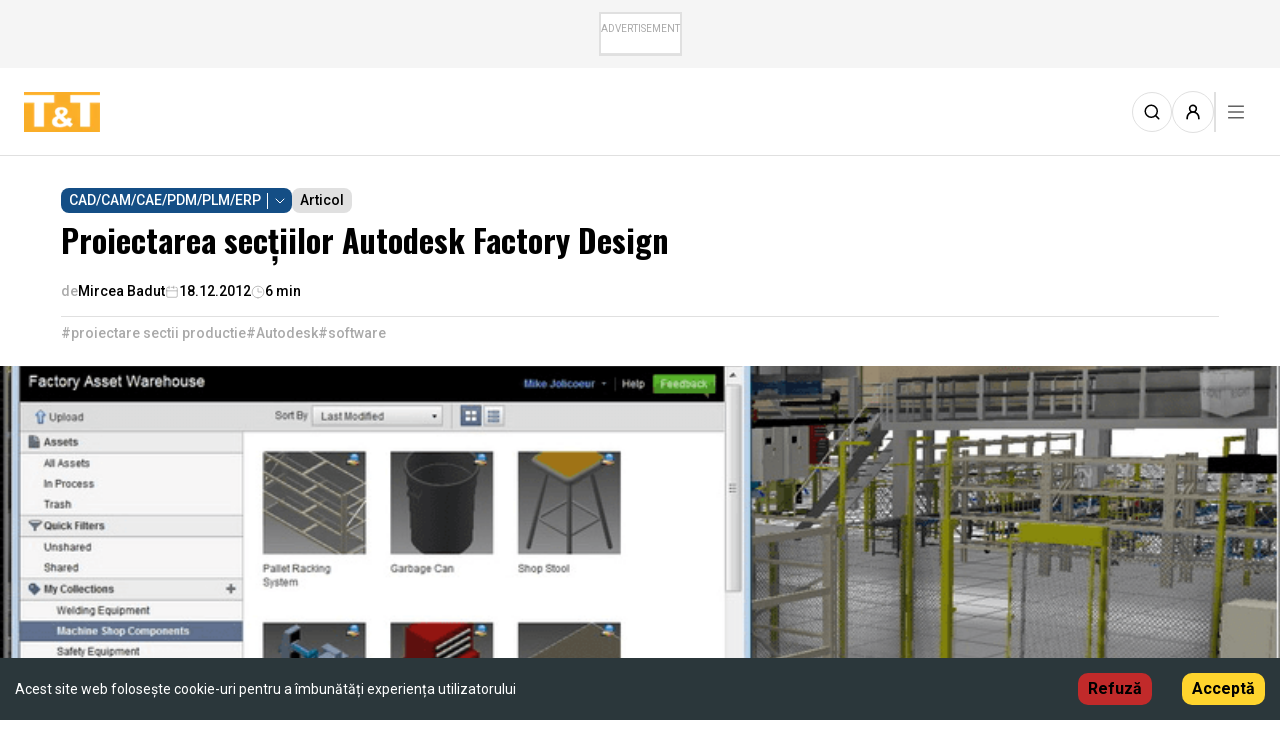

--- FILE ---
content_type: text/html; charset=utf-8
request_url: https://ttonline.ro/articole/proiectarea-sectiilor-autodesk-factory-design
body_size: 6122
content:
<!DOCTYPE html><html lang="ro-RO"><head><meta charSet="utf-8"/><meta name="viewport" content="width=device-width"/><title>Proiectarea secţiilor Autodesk Factory Design</title><meta property="title" content="Proiectarea secţiilor Autodesk Factory Design"/><meta property="og:title" content="Proiectarea secţiilor Autodesk Factory Design"/><meta property="og:site_name" content="TT Online"/><meta name="description" content="Publicatie de Referinta in Domeniile: Masini Unelte, Scule, Calitate, Control, Automatizari, Roboti, Materiale Plastice, Transmisii Mecanice,Tehnologii, Sudura,CAD/CAM/CAE/PLM."/><meta property="og:description" content="Publicatie de Referinta in Domeniile: Masini Unelte, Scule, Calitate, Control, Automatizari, Roboti, Materiale Plastice, Transmisii Mecanice,Tehnologii, Sudura,CAD/CAM/CAE/PLM."/><meta property="og:url" content="https://ttonline.ro/articole/proiectarea-sectiilor-autodesk-factory-design"/><meta property="og:image" content="https://backend.ttonline.ro/uploads/autodesk_fatory_design_4_assets_via_cloud_resize_b4096a0c4d.jpg"/><meta property="og:image:width" content="640"/><meta property="og:image:height" content="442"/><meta property="og:locale" content="ro_RO"/><meta property="og:type" content="article"/><meta name="twitter:card" content="ttonline"/><meta name="twitter:site" content="TT Online"/><meta name="twitter:title" content="Proiectarea secţiilor Autodesk Factory Design"/><meta name="twitter:description" content="Publicatie de Referinta in Domeniile: Masini Unelte, Scule, Calitate, Control, Automatizari, Roboti, Materiale Plastice, Transmisii Mecanice,Tehnologii, Sudura,CAD/CAM/CAE/PLM."/><meta name="twitter:image" content="https://backend.ttonline.ro/uploads/autodesk_fatory_design_4_assets_via_cloud_resize_b4096a0c4d.jpg"/><meta name="twitter:image:src" content="https://backend.ttonline.ro/uploads/autodesk_fatory_design_4_assets_via_cloud_resize_b4096a0c4d.jpg"/><meta name="twitter:url" content="https://ttonline.ro/articole/proiectarea-sectiilor-autodesk-factory-design"/><link rel="canonical" href="https://ttonline.ro/articole/proiectarea-sectiilor-autodesk-factory-design"/><meta name="next-head-count" content="22"/><script>(function(w,d,s,l,i){w[l]=w[l]||[];w[l].push({'gtm.start':
                    new Date().getTime(),event:'gtm.js'});var f=d.getElementsByTagName(s)[0],
                    j=d.createElement(s),dl=l!='dataLayer'?'&l='+l:'';j.async=true;j.src=
                    'https://www.googletagmanager.com/gtm.js?id='+i+dl;f.parentNode.insertBefore(j,f);
                    })(window,document,'script','dataLayer','GTM-5WS5JXM');</script><script async="" src="//adserver.ttonline.ro/delivery/asyncjs.php"></script><link rel="preload" href="/_next/static/media/bd9b9909c3a641ff-s.p.woff2" as="font" type="font/woff2" crossorigin="anonymous" data-next-font="size-adjust"/><link rel="preload" href="/_next/static/media/47cbc4e2adbc5db9-s.p.woff2" as="font" type="font/woff2" crossorigin="anonymous" data-next-font="size-adjust"/><link rel="preload" href="/_next/static/css/4eda0f4b820eaf35.css" as="style"/><link rel="stylesheet" href="/_next/static/css/4eda0f4b820eaf35.css" data-n-g=""/><link rel="preload" href="/_next/static/css/0cd3b094e2a2adea.css" as="style"/><link rel="stylesheet" href="/_next/static/css/0cd3b094e2a2adea.css" data-n-p=""/><noscript data-n-css=""></noscript><script defer="" nomodule="" src="/_next/static/chunks/polyfills-c67a75d1b6f99dc8.js"></script><script src="/_next/static/chunks/webpack-02684c7024e71fe1.js" defer=""></script><script src="/_next/static/chunks/framework-ce84985cd166733a.js" defer=""></script><script src="/_next/static/chunks/main-c10cfbee3c6b3960.js" defer=""></script><script src="/_next/static/chunks/pages/_app-74b7c2701171563f.js" defer=""></script><script src="/_next/static/chunks/6447-412d30885053f9f3.js" defer=""></script><script src="/_next/static/chunks/9615-062f11a24c0d221d.js" defer=""></script><script src="/_next/static/chunks/5935-76910743763b81c9.js" defer=""></script><script src="/_next/static/chunks/3119-27a154a10d341c84.js" defer=""></script><script src="/_next/static/chunks/453-2dfc52fcef308402.js" defer=""></script><script src="/_next/static/chunks/2626-b3af9ffefc059387.js" defer=""></script><script src="/_next/static/chunks/6859-6777a25e2bac2095.js" defer=""></script><script src="/_next/static/chunks/7104-d130748ccd549ebd.js" defer=""></script><script src="/_next/static/chunks/501-57dfa4ff69b54db3.js" defer=""></script><script src="/_next/static/chunks/pages/articole/%5Bslug%5D-61b73c4139660151.js" defer=""></script><script src="/_next/static/0eBn5GGuGDkFfJDNfbXdI/_buildManifest.js" defer=""></script><script src="/_next/static/0eBn5GGuGDkFfJDNfbXdI/_ssgManifest.js" defer=""></script></head><body><noscript><iframe src="https://www.googletagmanager.com/ns.html?id=GTM-5WS5JXM"
                    height="0" width="0" style="display:none;visibility:hidden"></iframe></noscript><div id="__next"><div id="app" class="__variable_e85784 __className_1794a4"></div></div><script id="__NEXT_DATA__" type="application/json">{"props":{"pageProps":{"article":{"id":643,"Slug":"proiectarea-sectiilor-autodesk-factory-design","Title":"Proiectarea secţiilor Autodesk Factory Design","Content":"\u003cp style=\"text-align: justify;\"\u003e\u003cspan style=\"font-size: 14px;\"\u003e\u003cspan style=\"font-family: arial, helvetica, sans-serif;\"\u003eDacă la capitolul ,,proiectare secţii de producţie\u0026rsquo;\u0026rsquo; revista T\u0026amp;T ne-a mai vorbit (referindu-se fie la soluţii high-end precum Delmia, Windchill sau Tecnomatix, fie la soluţii mai entry-level, gen GE Proficy), iată că aflăm despre un pachet software situat cumva \u0026icirc;ntre cele două nivele. \u003c/span\u003e\u003c/span\u003e\u003c/p\u003e\r\n\r\n\u003cp style=\"text-align: justify;\"\u003e\u0026nbsp;\u003c/p\u003e\r\n\r\n\u003cp style=\"text-align: justify;\"\u003e\u003cspan style=\"font-size: 14px;\"\u003e\u003cspan style=\"font-family: arial, helvetica, sans-serif;\"\u003e\u003cb\u003eMPM \u0026ndash; un CAD aparent ezoteric\u0026nbsp;\u003c/b\u003e\u0026nbsp;\u003c/span\u003e\u003c/span\u003e\u003c/p\u003e\r\n\r\n\u003cp style=\"text-align: justify;\"\u003e\u003cspan style=\"font-size: 14px;\"\u003e\u003cspan style=\"font-family: arial, helvetica, sans-serif;\"\u003e\u0026Icirc;ncă din copilăria CAD-ului s-a pus şi problema proiectării secţiilor de producţie, \u0026icirc;nsă de-abia spre zilele noastre \u0026ndash; c\u0026acirc;nd modelarea 3D a devenit cu adevărat cuprinzătoare, iar staţiile de lucru capabile să suporte proiecte ample \u0026ndash; s-a conturat categoria soluţiilor informatice pentru proiectarea şi managementul proceselor de fabricaţie/producţie (Manufacturing Process Management \u0026ndash; MPM). \u0026Icirc;n anumite contexte astfel de soluţii sunt parte a unor pachete integrate PLM (sau chiar nucleul lor), \u0026icirc;nsă aceasta este doar o diferenţă de abordare. (MPM vizează procesul de fabricaţie, pe c\u0026acirc;nd PLM se focalizează pe produsele fabricate.) \u0026Icirc;ncerc\u0026acirc;nd să reliefăm acest interesant subdomeniu CAD avem grijă să nu-l confundăm cu soluţiile informatice de \u0026bdquo;Plant Design\u0026rdquo; (rudă apropiată, de altfel), care se referă exclusiv la proiectarea uzinelor bazate pe conducte de fluide. (Ultima oară am vorbit despre \u0026bdquo;plant design\u0026rdquo; \u0026icirc;n T\u0026amp;T nr. 5/2010.) \u003c/span\u003e\u003c/span\u003e\u003c/p\u003e\r\n\r\n\u003cp style=\"text-align: justify;\"\u003e\u003cspan style=\"font-size: 14px;\"\u003e\u003cspan style=\"font-family: arial, helvetica, sans-serif;\"\u003e\u0026Icirc;n primul r\u0026acirc;nd putem spune că este vorba de un mediu/software CAD \u0026icirc;n care suntem ajutaţi să plasăm, manevrăm şi să interconectăm entităţile componente ale unei viitoare secţii de producţie, \u0026icirc;ntr-un spaţiu virtual (3D) ce modelează acea facilitate de producţie. Nu doar că vom transpune mai rapid ideile ce materializează un plan substanţial de investiţii (ah! ce bine era dacă \u0026icirc;ncepeam articolul accentu\u0026acirc;nd chiar această miză \u0026icirc;naltă), \u0026icirc;nsă abordarea informatică ne va permite să studiem (prin simulare vizuală) mai multe scenarii de amplasare şi de intercorelare \u0026icirc;n flux, să urmărim concret diverse criterii de optimizare a concepţiei. Iar c\u0026acirc;nd aceasta (concepţia pentru investiţia propusă) va fi suficient de fixată, o vom putea prezenta celor implicaţi (stakeholder-ii, cum ar spune anglofilul) fără teamă că reprezentarea virtuală nu va fi \u0026icirc;nţeleasă. Iar ulterior aceeaşi modelare 3D a viitoarei secţii va sluji \u0026icirc;n mod intens pentru mai toate activităţile din aval: proiectare, planificare, achiziţii, contractare, executare/montare, asamblare, programare/automatizare, testare, certificare, exploatare, mentenanţă, modernizare/extindere, revizie, dezafectare. Chiar şi după primele validări timpurii, dar mai ales după rafinarea/completarea necesară obiectivului propus, modelul secţiei \u0026ndash; diseminat corepunzător \u0026icirc;n \u0026icirc;ntreprindere (şi eventual către parteneri externi) \u0026ndash; va fi folosit de mulţi specialişti. Poate că acum, c\u0026acirc;nd amploarea lucrurilor\u0026nbsp;apare mai evidentă, vom \u0026icirc;nţelege de ce este vorba de soluţii informatice complexe şi relativ scumpe. \u003c/span\u003e\u003c/span\u003e\u003c/p\u003e\r\n\r\n\u003cp style=\"text-align: justify;\"\u003e\u003cspan style=\"font-size: 14px;\"\u003e\u003cspan style=\"font-family: arial, helvetica, sans-serif;\"\u003e\u003cb\u003eCazul Autodesk Factory Design \u003c/b\u003eSoluţia MPM de la Autodesk nu este constituită dintr-un software distinct, ci dintr-o colecţie \u0026icirc;n care au fost reunite c\u0026acirc;teva platforme celebre de la Autodesk \u0026ndash; AutoCAD, Inventor şi 3DS Max \u0026ndash; doar că fiecăreia i s-a adăugat o serie de facilităţi special destinate să servească proiectarea secţiilor industriale.\u0026nbsp; \u003c/span\u003e\u003c/span\u003e\u003c/p\u003e\r\n\r\n\u003cp style=\"text-align: justify;\"\u003e\u003cspan style=\"font-size: 14px;\"\u003e\u003cspan style=\"font-family: arial, helvetica, sans-serif;\"\u003e\u0026Icirc;n AutoCAD \u0026ndash; pe l\u0026acirc;ngă implementarea unei biblioteci extensive de componente generice pentru proiectarea secţiilor de producţie/procesare \u0026ndash; s-au integrat şi funcţionalităţi pentru modificarea parametrică a entităţilor proiectate şi pentru analizarea fluxului de materiale implicate \u0026icirc;n planul fabricii. Trebuie menţionată şi interoperabilitatea dintre proiectele 2D (schiţe conceptuale, desene tehnice detaliate) şi modelările 3D ale secţiilor.\u003c/span\u003e\u003c/span\u003e\u003c/p\u003e\r\n\r\n\u003cp style=\"text-align: justify;\"\u003e\u003cspan style=\"font-size: 14px;\"\u003e\u003cspan style=\"font-family: arial, helvetica, sans-serif;\"\u003eAutodesk Inventor, recomandat aici pentru crearea de modele tridimensionale precise ale secţiilor de fabricaţie şi respectiv pentru studierea/derularea diverselor scenarii de optimizare a proiectului viitoarei facilităţi de producţie, beneficiază de o colecţie de modele predefinite de secţii de fabricaţie/procesare dar şi de o bibliotecă mare de componente 3D parametrice specifice. De asemenea, vom remarca conlucrarea dintre proiectele 2D şi cele 3D (cu asociativitate bidirecţională \u0026icirc;ntre ele), posibilitatea de a \u0026bdquo;trage\u0026rdquo; modele/componente 3D peste planurile 2D, precum şi abilitatea specială de a adăuga puncte de conexiune inteligentă şi definiţii de suprafaţă de amplasare pentru componentele specifice facilităţilor de producţie.\u003c/span\u003e\u003c/span\u003e\u003c/p\u003e\r\n\r\n\u003cp style=\"text-align: justify;\"\u003e\u003cspan style=\"font-size: 14px;\"\u003e\u003cspan style=\"font-family: arial, helvetica, sans-serif;\"\u003eComponenta \u0026bdquo;3ds Max Design\u0026rdquo; permite simularea finală a proiectului, cu \u0026icirc;nalt grad de acurateţe vizuală (implic\u0026acirc;nd o renderizare evoluată a scenei) şi respectiv cu definirea/derularea de animaţii privind operarea/funcţionarea viitoarei secţii. Cei familiarizaţi cu produsul vor şti că astfel se adaugă proiectului proprietăţi deosebite privind validarea vizuală şi comunicarea concepţiilor propuse de acesta.\u003c/span\u003e\u003c/span\u003e\u003c/p\u003e\r\n\r\n\u003cp style=\"text-align: justify;\"\u003e\u003cspan style=\"font-size: 14px;\"\u003e\u003cspan style=\"font-family: arial, helvetica, sans-serif;\"\u003ePachetul Autodesk Factory Design este completat benefic de componentele software destinate gestionării şi vizualizării proiectelor ample: Navisworks, Showcase şi Vault (componente folosite frecvent \u0026icirc;n proiecte de Plant Design, adică o referinţă profesională grăitoare). \u003c/span\u003e\u003c/span\u003e\u003c/p\u003e\r\n\r\n\u003chr /\u003e\r\n\u003cp style=\"text-align: justify;\"\u003e\u003cspan style=\"font-size: 14px;\"\u003e\u003cspan style=\"font-family: tahoma, geneva, sans-serif;\"\u003eMircea Băduț este inginer, consultant CAD/IT\u003c/span\u003e\u003c/span\u003e\u003c/p\u003e\r\n\r\n\u003chr /\u003e\r\n\u003cp\u003e\u003cfont size=\"1\"\u003e\u003cfont size=\"1\"\u003e\u003cfont face=\"a_HSCorp,a_HSCorp\" size=\"2\"\u003e\u003cfont face=\"a_HSCorp,a_HSCorp\" size=\"2\"\u003e\u003cfont size=\"2\"\u003e\u003cfont size=\"2\"\u003e\u003cspan style=\"display: none;\"\u003e\u0026nbsp;M\u003c/span\u003e\u003c/font\u003e\u003c/font\u003e\u003c/font\u003e\u003c/font\u003e\u003c/font\u003e\u003c/font\u003e\u003c/p\u003e\r\n\r\n\u003cp\u003e\u003cfont size=\"1\"\u003e\u003cfont size=\"1\"\u003e\u003cfont face=\"a_HSCorp,a_HSCorp\" size=\"2\"\u003e\u003cfont face=\"a_HSCorp,a_HSCorp\" size=\"2\"\u003e\u003cfont size=\"2\"\u003e\u003cspan style=\"display: none;\"\u003e\u0026nbsp;\u003c/span\u003e\u003c/font\u003e\u003c/font\u003e\u003c/font\u003e\u003c/font\u003e\u003c/font\u003e\u003c/p\u003e\r\n\r\n\u003cp\u003e\u003cfont size=\"1\"\u003e\u003cfont size=\"1\"\u003e\u003cfont face=\"a_HSCorp,a_HSCorp\" size=\"2\"\u003e\u003cfont face=\"a_HSCorp,a_HSCorp\" size=\"2\"\u003e\u003cspan style=\"display: none;\"\u003e\u0026nbsp;\u003c/span\u003e\u003c/font\u003e\u003c/font\u003e\u003c/font\u003e\u003c/font\u003e\u003c/p\u003e\r\n\r\n\u003cp\u003e\u003cfont face=\"Roarial,Roarial\" size=\"1\"\u003e\u003cfont face=\"Roarial,Roarial\" size=\"1\"\u003e\u003cspan style=\"display: none;\"\u003e\u003cb\u003e\u003cfont size=\"2\"\u003eMPM \u0026ndash; un CAD aparent ezoteric \u003c/font\u003e\u003c/b\u003e\u003c/span\u003e\u003c/font\u003e\u003c/font\u003e\u003c/p\u003e\r\n\r\n\u003cp\u003e\u003cfont face=\"Roarial,Roarial\" size=\"1\"\u003e\u003cfont face=\"Roarial,Roarial\" size=\"1\"\u003e\u003cspan style=\"display: none;\"\u003e\u0026nbsp;\u003c/span\u003e\u003c/font\u003e\u003c/font\u003e\u003c/p\u003e\r\n\r\n\u003cp\u003e\u003cfont face=\"Roarial,Roarial\" size=\"1\"\u003e\u003cfont face=\"Roarial,Roarial\" size=\"1\"\u003e\u003cspan style=\"display: none;\"\u003e\u003cfont face=\"a_HSCorp,a_HSCorp\" size=\"2\"\u003e\u003cfont face=\"a_HSCorp,a_HSCorp\" size=\"2\"\u003e\u0026Icirc;ncă din copilăria CAD-ului s-a pus şi problema proiectării secţiilor de producţie, \u0026icirc;nsă de-abia spre zilele noastre \u0026ndash; c\u0026acirc;nd modelarea 3D a devenit cu adevărat cuprinzătoare, iar staţiile de lucru capabile să suporte proiecte ample \u0026ndash; s-a conturat categoria soluţiilor infor- matice pentru proiectarea şi managementul proceselor de fabricaţie/producţie (Manufacturing Process Management \u0026ndash; MPM). \u0026Icirc;n anumite contexte astfel de soluţii sunt parte a unor pachete integrate PLM (sau chiar nucleul lor), \u0026icirc;nsă aceasta este doar o diferenţă de abordare. (MPM vizează procesul de fabricaţie, pe c\u0026acirc;nd PLM se focalizează pe produsele fabricate.) \u0026Icirc;ncerc\u0026acirc;nd să reliefăm acest interesant subdomeniu CAD avem grijă să nu-l confundăm cu soluţiile informatice de \u0026bdquo;Plant Design\u0026rdquo; (rudă apropiată, de altfel), care se referă exclusiv la proiectarea uzinelor bazate pe conducte de fluide. (Ultima oară am vorbit despre \u0026bdquo;plant design\u0026rdquo; \u0026icirc;n T\u0026amp;T nr.5/2010.) \u0026Icirc;n primul r\u0026acirc;nd putem spune că este vorba de un mediu/software CAD \u0026icirc;n care suntem ajutaţi să plasăm, manevrăm şi să interconectăm entităţile componente ale unei viitoare secţii de producţie, \u0026icirc;ntr-un spaţiu virtual (3D) ce modelează acea facilitate de producţie. Nu doar că vom transpune mai rapid ideile ce materializează un plan substanţial de investiţii (ah! ce bine era dacă \u0026icirc;ncepeam articolul accentu\u0026acirc;nd chiar această miză \u0026icirc;naltă), \u0026icirc;nsă abordarea informatică ne va permite să studiem (prin simulare vizuală) mai multe sce- narii de amplasare şi de intercorelare \u0026icirc;n flux, să urmărim \u003c/font\u003e\u003c/font\u003e\u003c/span\u003e\u003c/font\u003e\u003c/font\u003e\u003c/p\u003e\r\n\r\n\u003cp\u003e\u003cfont face=\"Roarial,Roarial\" size=\"1\"\u003e\u003cfont face=\"Roarial,Roarial\" size=\"1\"\u003e\u003cspan style=\"display: none;\"\u003e\u003cfont face=\"a_HSCorp,a_HSCorp\" size=\"2\"\u003e\u003cfont face=\"a_HSCorp,a_HSCorp\" size=\"2\"\u003e\u003cspan style=\"display: none;\"\u003e\u0026nbsp;\u003c/span\u003e\u003c/font\u003e\u003c/font\u003e\u0026nbsp;\u003c/span\u003e\u003c/font\u003e\u003c/font\u003e\u003c/p\u003e\r\n","createdAt":"2012-12-18T12:20:00.000Z","ShowOnlyCompanyName":false,"HashTags":["proiectare sectii productie","Autodesk","software"],"OldId":"1286","ThumbnailImage":{"id":11973,"name":"autodesk_fatory_design_-_4_-_assets_via_cloud_resize.jpg","alternativeText":null,"caption":null,"width":800,"height":473,"formats":{"thumbnail":{"name":"thumbnail_autodesk_fatory_design_-_4_-_assets_via_cloud_resize.jpg","hash":"thumbnail_autodesk_fatory_design_4_assets_via_cloud_resize_b4096a0c4d","ext":".jpg","mime":"image/jpeg","path":null,"width":245,"height":145,"size":72.74,"url":"/uploads/thumbnail_autodesk_fatory_design_4_assets_via_cloud_resize_b4096a0c4d.jpg"},"small":{"name":"small_autodesk_fatory_design_-_4_-_assets_via_cloud_resize.jpg","hash":"small_autodesk_fatory_design_4_assets_via_cloud_resize_b4096a0c4d","ext":".jpg","mime":"image/jpeg","path":null,"width":500,"height":296,"size":264.57,"url":"/uploads/small_autodesk_fatory_design_4_assets_via_cloud_resize_b4096a0c4d.jpg"},"medium":{"name":"medium_autodesk_fatory_design_-_4_-_assets_via_cloud_resize.jpg","hash":"medium_autodesk_fatory_design_4_assets_via_cloud_resize_b4096a0c4d","ext":".jpg","mime":"image/jpeg","path":null,"width":750,"height":443,"size":562.15,"url":"/uploads/medium_autodesk_fatory_design_4_assets_via_cloud_resize_b4096a0c4d.jpg"}},"hash":"autodesk_fatory_design_4_assets_via_cloud_resize_b4096a0c4d","ext":".jpg","mime":"image/jpeg","size":181.98,"url":"/uploads/autodesk_fatory_design_4_assets_via_cloud_resize_b4096a0c4d.jpg","previewUrl":null,"provider":"local","provider_metadata":null,"folderPath":"/1","createdAt":"2023-12-06T20:47:21.854Z","updatedAt":"2023-12-06T20:47:21.854Z"},"seo":null,"author":{"id":302,"Slug":"mircea-badut","DisplayName":"Mircea Badut","Bio":null,"ProfilePhoto":null,"company":null,"articles":[{"id":41},{"id":45},{"id":49},{"id":115},{"id":152},{"id":250},{"id":279},{"id":286},{"id":344},{"id":361},{"id":387},{"id":419},{"id":467},{"id":477},{"id":501},{"id":515},{"id":588},{"id":590},{"id":643},{"id":652},{"id":738},{"id":768},{"id":828},{"id":851},{"id":884},{"id":891},{"id":952},{"id":973},{"id":1024},{"id":1075},{"id":1112},{"id":1134},{"id":1168},{"id":1169},{"id":1181},{"id":1220},{"id":1241},{"id":1260},{"id":1282},{"id":1303},{"id":1312},{"id":1336},{"id":1339},{"id":1343},{"id":1344},{"id":1368},{"id":1413},{"id":1501},{"id":1502},{"id":1563},{"id":1565},{"id":1635},{"id":1637},{"id":1638},{"id":1643},{"id":1696},{"id":1697},{"id":1713},{"id":1717},{"id":1798},{"id":1799},{"id":1811},{"id":1876},{"id":1978},{"id":1979},{"id":2090},{"id":2157},{"id":2210},{"id":2265},{"id":2344},{"id":2416},{"id":2465},{"id":2467},{"id":2509},{"id":2511},{"id":2523},{"id":2555},{"id":2560},{"id":2561},{"id":2603},{"id":2650},{"id":2667},{"id":2668},{"id":2711},{"id":2745},{"id":2753},{"id":2817},{"id":2850},{"id":2854},{"id":2956},{"id":3002},{"id":3045},{"id":3047},{"id":3128},{"id":3184},{"id":3186},{"id":3229},{"id":3260},{"id":3304},{"id":3332},{"id":3431},{"id":3540},{"id":3605},{"id":3628},{"id":3702},{"id":3707},{"id":3770},{"id":3793},{"id":3881},{"id":3976},{"id":4017},{"id":4109},{"id":4110},{"id":4185},{"id":4229},{"id":4300},{"id":4360},{"id":4387},{"id":4499},{"id":4522},{"id":4616},{"id":4669},{"id":4726},{"id":4778},{"id":4789},{"id":4837},{"id":4864},{"id":4948},{"id":4949},{"id":4999},{"id":5114},{"id":5148},{"id":5163},{"id":5207},{"id":5289},{"id":5340},{"id":5387},{"id":5444},{"id":5484},{"id":5511}]},"categories":[{"id":9,"Name":"CAD/CAM/CAE/PDM/PLM/ERP","Slug":"software-cad-cam-cae-pdm-plm-erp","Description":"Explorați soluții software de ultimă generație pentru proiectare, fabricație și managementul producției în era digitală.","CategoryColor":"#144e85","TextColor":"white","ThumbnailImage":{"id":22918,"name":"CAD CAM.jpg","alternativeText":null,"caption":null,"width":1000,"height":683,"formats":{"thumbnail":{"name":"thumbnail_CAD CAM.jpg","hash":"thumbnail_CAD_CAM_cf9ec90917","ext":".jpg","mime":"image/jpeg","path":null,"width":229,"height":156,"size":4.85,"url":"/uploads/thumbnail_CAD_CAM_cf9ec90917.jpg"},"medium":{"name":"medium_CAD CAM.jpg","hash":"medium_CAD_CAM_cf9ec90917","ext":".jpg","mime":"image/jpeg","path":null,"width":750,"height":512,"size":31.32,"url":"/uploads/medium_CAD_CAM_cf9ec90917.jpg"},"small":{"name":"small_CAD CAM.jpg","hash":"small_CAD_CAM_cf9ec90917","ext":".jpg","mime":"image/jpeg","path":null,"width":500,"height":342,"size":16.25,"url":"/uploads/small_CAD_CAM_cf9ec90917.jpg"}},"hash":"CAD_CAM_cf9ec90917","ext":".jpg","mime":"image/jpeg","size":50.18,"url":"/uploads/CAD_CAM_cf9ec90917.jpg","previewUrl":null,"provider":"local","provider_metadata":null,"folderPath":"/","createdAt":"2024-01-16T19:35:52.021Z","updatedAt":"2024-01-16T19:35:52.021Z"},"followed_by_users":[]}],"article_tags":[{"id":7,"Name":"Articol","Slug":"articole"}],"comments":{"count":0},"articleWriter":{"id":302,"name":"Mircea Badut","description":null,"slug":"mircea-badut","type":"person","image":null,"countArticles":140}},"seoData":{"title":"Proiectarea secţiilor Autodesk Factory Design","description":null,"url":"https://ttonline.ro/articole/proiectarea-sectiilor-autodesk-factory-design","img":"https://backend.ttonline.ro/uploads/autodesk_fatory_design_4_assets_via_cloud_resize_b4096a0c4d.jpg","twitterTitle":"Proiectarea secţiilor Autodesk Factory Design","twitterDescription":null,"twitterImageSrc":"https://backend.ttonline.ro/uploads/autodesk_fatory_design_4_assets_via_cloud_resize_b4096a0c4d.jpg","type":"article"}},"__N_SSP":true},"page":"/articole/[slug]","query":{"slug":"proiectarea-sectiilor-autodesk-factory-design"},"buildId":"0eBn5GGuGDkFfJDNfbXdI","isFallback":false,"gssp":true,"scriptLoader":[]}</script><div id="modals-root"></div></body></html>

--- FILE ---
content_type: text/css; charset=UTF-8
request_url: https://ttonline.ro/_next/static/css/4eda0f4b820eaf35.css
body_size: 16429
content:
/*
! tailwindcss v3.3.1 | MIT License | https://tailwindcss.com
*/*,:after,:before{box-sizing:border-box;border:0 solid #e5e7eb}:after,:before{--tw-content:""}html{line-height:1.5;-webkit-text-size-adjust:100%;-moz-tab-size:4;-o-tab-size:4;tab-size:4;font-family:Roboto;font-feature-settings:normal;font-variation-settings:normal}body{margin:0;line-height:inherit}hr{height:0;color:inherit;border-top-width:1px}abbr:where([title]){-webkit-text-decoration:underline dotted;text-decoration:underline dotted}h1,h2,h3,h4,h5,h6{font-size:inherit;font-weight:inherit}a{text-decoration:inherit}b,strong{font-weight:bolder}code,kbd,pre,samp{font-family:ui-monospace,SFMono-Regular,Menlo,Monaco,Consolas,Liberation Mono,Courier New,monospace;font-size:1em}small{font-size:80%}sub,sup{font-size:75%;line-height:0;position:relative;vertical-align:baseline}sub{bottom:-.25em}sup{top:-.5em}table{text-indent:0;border-color:inherit;border-collapse:collapse}button,input,optgroup,select,textarea{font-family:inherit;font-size:100%;font-weight:inherit;line-height:inherit;color:inherit;margin:0;padding:0}button,select{text-transform:none}[type=button],[type=reset],[type=submit],button{-webkit-appearance:button;background-color:transparent;background-image:none}:-moz-focusring{outline:auto}:-moz-ui-invalid{box-shadow:none}progress{vertical-align:baseline}::-webkit-inner-spin-button,::-webkit-outer-spin-button{height:auto}[type=search]{-webkit-appearance:textfield;outline-offset:-2px}::-webkit-search-decoration{-webkit-appearance:none}::-webkit-file-upload-button{-webkit-appearance:button;font:inherit}summary{display:list-item}blockquote,dd,dl,figure,h1,h2,h3,h4,h5,h6,hr,p,pre{margin:0}fieldset{margin:0}fieldset,legend{padding:0}menu,ol,ul{list-style:none;margin:0;padding:0}textarea{resize:vertical}input::-moz-placeholder,textarea::-moz-placeholder{opacity:1;color:#9ca3af}input::placeholder,textarea::placeholder{opacity:1;color:#9ca3af}[role=button],button{cursor:pointer}:disabled{cursor:default}audio,canvas,embed,iframe,img,object,svg,video{display:block;vertical-align:middle}img,video{max-width:100%;height:auto}[hidden]{display:none}h1{font-size:3.5rem;line-height:4.25rem}h1,h2{font-weight:700}h2{font-size:2rem;line-height:2.42rem}h3{font-size:1.25rem;line-height:1.5rem}h3,h4{font-weight:700}h4{font-size:1.125rem;line-height:1.375rem}h5{font-weight:700;font-size:1rem;line-height:1.25rem}li,p{font-size:1.125rem;line-height:1.375rem}input{height:3.25rem;background:#f5f5f5;border-radius:.75rem;margin-top:.5rem;padding:1rem;color:#000}input[type=number],input[type=number]::-webkit-inner-spin-button,input[type=number]::-webkit-outer-spin-button{-webkit-appearance:none;margin:0;-moz-appearance:textfield!important}input[type=search]::-ms-clear,input[type=search]::-ms-reveal{display:none;width:0;height:0}input[type=search]::-webkit-search-cancel-button,input[type=search]::-webkit-search-decoration,input[type=search]::-webkit-search-results-button,input[type=search]::-webkit-search-results-decoration{display:none}.request-info-checkbox{width:1.25rem;height:1.25rem;background:#fff;border:1px solid #e0e0e0;border-radius:.25rem;margin-right:.5rem;margin-top:0}textarea{background:#f5f5f5;border-radius:.75rem;margin-top:.5rem;padding:1rem}*,:after,:before{--tw-border-spacing-x:0;--tw-border-spacing-y:0;--tw-translate-x:0;--tw-translate-y:0;--tw-rotate:0;--tw-skew-x:0;--tw-skew-y:0;--tw-scale-x:1;--tw-scale-y:1;--tw-pan-x: ;--tw-pan-y: ;--tw-pinch-zoom: ;--tw-scroll-snap-strictness:proximity;--tw-ordinal: ;--tw-slashed-zero: ;--tw-numeric-figure: ;--tw-numeric-spacing: ;--tw-numeric-fraction: ;--tw-ring-inset: ;--tw-ring-offset-width:0px;--tw-ring-offset-color:#fff;--tw-ring-color:rgba(59,130,246,.5);--tw-ring-offset-shadow:0 0 #0000;--tw-ring-shadow:0 0 #0000;--tw-shadow:0 0 #0000;--tw-shadow-colored:0 0 #0000;--tw-blur: ;--tw-brightness: ;--tw-contrast: ;--tw-grayscale: ;--tw-hue-rotate: ;--tw-invert: ;--tw-saturate: ;--tw-sepia: ;--tw-drop-shadow: ;--tw-backdrop-blur: ;--tw-backdrop-brightness: ;--tw-backdrop-contrast: ;--tw-backdrop-grayscale: ;--tw-backdrop-hue-rotate: ;--tw-backdrop-invert: ;--tw-backdrop-opacity: ;--tw-backdrop-saturate: ;--tw-backdrop-sepia: }::backdrop{--tw-border-spacing-x:0;--tw-border-spacing-y:0;--tw-translate-x:0;--tw-translate-y:0;--tw-rotate:0;--tw-skew-x:0;--tw-skew-y:0;--tw-scale-x:1;--tw-scale-y:1;--tw-pan-x: ;--tw-pan-y: ;--tw-pinch-zoom: ;--tw-scroll-snap-strictness:proximity;--tw-ordinal: ;--tw-slashed-zero: ;--tw-numeric-figure: ;--tw-numeric-spacing: ;--tw-numeric-fraction: ;--tw-ring-inset: ;--tw-ring-offset-width:0px;--tw-ring-offset-color:#fff;--tw-ring-color:rgba(59,130,246,.5);--tw-ring-offset-shadow:0 0 #0000;--tw-ring-shadow:0 0 #0000;--tw-shadow:0 0 #0000;--tw-shadow-colored:0 0 #0000;--tw-blur: ;--tw-brightness: ;--tw-contrast: ;--tw-grayscale: ;--tw-hue-rotate: ;--tw-invert: ;--tw-saturate: ;--tw-sepia: ;--tw-drop-shadow: ;--tw-backdrop-blur: ;--tw-backdrop-brightness: ;--tw-backdrop-contrast: ;--tw-backdrop-grayscale: ;--tw-backdrop-hue-rotate: ;--tw-backdrop-invert: ;--tw-backdrop-opacity: ;--tw-backdrop-saturate: ;--tw-backdrop-sepia: }.container{width:100%}@media (min-width:368px){.container{max-width:368px}}@media (min-width:640px){.container{max-width:640px}}@media (min-width:768px){.container{max-width:768px}}@media (min-width:1024px){.container{max-width:1024px}}@media (min-width:1366px){.container{max-width:1366px}}@media (min-width:1920px){.container{max-width:1920px}}.text-h1{font-weight:700;font-size:3.5rem;line-height:4.25rem}.text-h2{font-weight:700;font-size:2rem;line-height:2.42rem}.text-h3{font-weight:700;font-size:1.25rem;line-height:1.5rem}.text-h4{font-weight:700;font-size:1.125rem;line-height:1.375rem}.text-h5{font-weight:700;font-size:1rem;line-height:1.25rem}.text-body{font-weight:400;font-size:1.125rem;line-height:1.375rem}.text-tag{font-weight:500;font-size:.875rem;line-height:1.0625rem}.text-cta,.text-menu{font-weight:500}.text-cta,.text-cta-bold,.text-menu{font-size:1rem;line-height:1.1875rem}.text-cta-bold{font-weight:700}.text-footer-subtitles{font-weight:400;font-size:.9375rem;line-height:1.125rem}.w-container{margin-left:auto;margin-right:auto;width:90.48%}.press-release p:before{content:"“"}.press-release p:after{content:"”"}.article-content-container{font-weight:400;font-size:1.125rem;line-height:1.375rem;margin-bottom:2rem;max-width:100%;overflow-wrap:break-word!important}.article-content-container p{font-weight:400;font-size:1rem;line-height:1.5rem;margin-bottom:2rem;color:#333}.article-content-container p:has(img){display:flex;justify-content:center}.article-content-container p img{max-width:80%!important}.article-content-container h2{font-weight:700;font-size:2rem;line-height:2.42rem;margin-bottom:2rem}.article-content-container h3{font-weight:700;font-size:1.25rem;line-height:1.5rem;margin-bottom:2rem}.article-content-container ul{display:flex;flex-direction:column;padding:1rem 0;margin:1rem 0;row-gap:1rem;list-style:disc;list-style-position:inside}.article-content-container ul ::marker{color:#fbae28;width:.5rem;height:.5rem;font-size:1.375rem}.article-content-container blockquote{padding:.5rem 0 .5rem 1rem;border-left:1px solid #000;margin-bottom:2rem}.article-content-container blockquote p{font-weight:700;font-size:1.6875rem;line-height:2.3125rem;font-style:italic}.article-content-container blockquote p:last-child{font-style:normal;margin-bottom:0}.article-content-container blockquote p:last-child,.article-content-container blockquote span{font-weight:500;font-size:.875rem;line-height:1.0625rem}.edit-colab-info p{font-weight:400;font-size:1rem;line-height:1.0625rem}.text-article-quote p{font-style:italic;font-weight:600;font-size:1.2rem;line-height:1.8rem}.carousel--list{position:unset!important}.carousel--item,.carousel--list{height:4.875rem;display:flex;align-items:center}.carousel--item{padding-left:1rem}.carousel--item:first-child{padding-left:0}.recommended-article-carousel-dot-list{margin-top:1.5rem;-moz-column-gap:1rem;column-gap:1rem;align-items:center;justify-content:center;z-index:10;width:25%;height:2rem;transform:translateX(150%)}.alert{color:red;font-weight:400;font-size:.875rem;line-height:1.0625rem;margin-top:.25rem}.long-description ul{display:flex;flex-direction:column;padding:1rem 0;margin:1rem 0;row-gap:1rem;list-style:disc;list-style-position:inside}.long-description ul ::marker{color:#fbae28;width:.5rem;height:.5rem;font-size:1.375rem}.long-description li{padding-bottom:.5rem;border-bottom:1px solid #e0e0e0}.request-info--modal-content{display:fixed;top:0;right:0;left:auto;bottom:0;width:100%;height:100vh;border-radius:"12px 0px 0px 12px";box-shadow:"0px 10px 20px -5px rgba(0, 0, 0, 0.15)";z-index:9999}.category-modal,.request-info--modal-content{padding:0;background-color:#fff;position:absolute}.category-modal{top:50%;left:50%;right:auto;bottom:auto;width:380px;transform:translate(-50%,-50%);border-radius:12px;z-index:10000}.category-modal-overlay{position:fixed;top:0;left:0;right:0;bottom:0;z-index:999;background-color:rgba(0,0,0,.5)}.delete-comment-modal{padding:40px 16px 16px}.delete-comment-modal,.my-feed-filters-modal{display:block;position:absolute;top:50%;left:50%;width:23.75rem;transform:translate(-50%,-50%);border-radius:12px;background-color:#fff}.my-feed-filters-modal{padding:16px 16px 30px}.feed-widgets--modal{display:block;top:0;right:0;width:100vw!important;padding:0;border-radius:.75rem;box-shadow:0 .625rem 1.25rem -.3125rem rgba(0,0,0,.15);background-color:#fff;position:absolute;z-index:9999}.animate-spin{animation:spin 1.5s linear infinite}.video-js{position:relative!important;width:100%!important;height:240px}#videos .video-description p{display:-webkit-box;-webkit-box-orient:vertical;-webkit-line-clamp:3;overflow:hidden;text-overflow:ellipsis}::-webkit-scrollbar{width:7px;height:10px}::-webkit-scrollbar-track{background:#f1f1f1}::-webkit-scrollbar-thumb,::-webkit-scrollbar-thumb:hover{background:#fbb028}#product-categories-menu::-webkit-scrollbar{width:10px}#product-categories-menu::-webkit-scrollbar-track{background:#f1f1f1;border-top-right-radius:12px;border-bottom-right-radius:12px}#product-categories-menu::-webkit-scrollbar-thumb{background:#fbb028;border-top-right-radius:12px;border-bottom-right-radius:12px}#product-categories-menu::-webkit-scrollbar-thumb:hover{background:#fbb028}#company-profile-type-categories::-webkit-scrollbar-track{background:#f1f1f1;border-radius:12px}#company-profile-type-categories::-webkit-scrollbar-thumb{background:#fbb028;border-radius:12px}.advertisement_right_sticky ins a img{max-height:600px!important}@keyframes spin{0%{transform:rotate(0deg)}to{transform:rotate(1turn)}}@media screen and (min-width:640px){.card-article-wrapped{margin:0!important}.request-info--modal-content{width:75%}.feed-widgets--modal{width:75vw!important}.video-js{height:320px}.article-content-container p:has(img){display:flex}.article-content-container p img{max-width:100%!important}.top-advertisement{box-shadow:inset 0 -1px 0 0 #e2e2e2;display:flex;flex-direction:column;align-items:center}.top-advertisement ins{display:flex}.top-advertisement ins>img{display:none}.top-advertisement ins a img{display:block}}@media screen and (min-width:1365px){.w-container{width:90.48%;max-width:77.25rem}.card-article{margin:0}.bugged-carousel-list{margin-left:.0625rem!important}.recommended-article-carousel--list{width:100%}.recommended-article-carousel--item{width:33.33%!important;min-width:33.33%!important;max-width:33.33%!important}.recommended-article-carousel--item,.recommended-product-carousel--item{display:flex;flex-direction:column;padding-right:1.5rem}.recommended-article-carousel-dot-list{justify-content:center;z-index:10;width:25%;transform:translateX(150%)}.hero-products-carousel-dot-list,.recommended-article-carousel-dot-list{margin-top:1.5rem;-moz-column-gap:1rem;column-gap:1rem;align-items:center;height:2rem}.hero-products-carousel-dot-list{bottom:0!important;right:0!important;justify-content:flex-end!important;padding-right:3.5rem!important}.ReactModal__Content{width:36.75%}.category-modal{position:absolute;top:50%;left:50%;right:auto;bottom:auto;min-width:800px;padding:0;transform:translate(-50%,-50%);border-radius:12px;background-color:#fff}.category-modal-overlay{position:fixed;top:0;left:0;right:0;bottom:0;background-color:rgba(0,0,0,.5)}.feed-widgets--modal{width:90vw!important}.video-js{height:512px!important}}.sr-only{position:absolute;width:1px;height:1px;padding:0;margin:-1px;overflow:hidden;clip:rect(0,0,0,0);white-space:nowrap;border-width:0}.pointer-events-none{pointer-events:none}.fixed{position:fixed}.absolute{position:absolute}.relative{position:relative}.sticky{position:sticky}.inset-y-0{top:0;bottom:0}.-right-2{right:-.5rem}.-right-4{right:-1rem}.-top-0{top:0}.-top-0\.5{top:-.125rem}.-top-\[10rem\]{top:-10rem}.bottom-0{bottom:0}.bottom-2{bottom:.5rem}.bottom-8{bottom:2rem}.left-0{left:0}.left-1{left:.25rem}.left-1\/2{left:50%}.left-2{left:.5rem}.left-2\/4{left:50%}.left-3{left:.75rem}.left-4{left:1rem}.left-64{left:16rem}.left-\[50\%\]{left:50%}.right-0{right:0}.right-1{right:.25rem}.right-1\/2{right:50%}.right-2{right:.5rem}.right-20{right:5rem}.right-4{right:1rem}.right-6{right:1.5rem}.top-0{top:0}.top-0\.5{top:.125rem}.top-1\/2{top:50%}.top-1\/3{top:33.333333%}.top-10{top:2.5rem}.top-2{top:.5rem}.top-2\/4{top:50%}.top-20{top:5rem}.top-3{top:.75rem}.top-4{top:1rem}.top-5{top:1.25rem}.top-6{top:1.5rem}.top-\[19\.25rem\]{top:19.25rem}.top-\[31rem\]{top:31rem}.top-\[4\.25rem\]{top:4.25rem}.top-full{top:100%}.z-0{z-index:0}.z-10{z-index:10}.z-20{z-index:20}.z-30{z-index:30}.z-40{z-index:40}.z-50{z-index:50}.z-\[100\]{z-index:100}.z-\[10\]{z-index:10}.z-\[9999\]{z-index:9999}.z-\[999\]{z-index:999}.z-\[99\]{z-index:99}.m-0{margin:0}.\!mx-0{margin-left:0!important;margin-right:0!important}.-mx-0{margin-left:0;margin-right:0}.-mx-0\.5{margin-left:-.125rem;margin-right:-.125rem}.-mx-3{margin-left:-.75rem;margin-right:-.75rem}.mx-0{margin-left:0;margin-right:0}.mx-0\.5{margin-left:.125rem;margin-right:.125rem}.mx-1{margin-left:.25rem;margin-right:.25rem}.mx-2{margin-left:.5rem;margin-right:.5rem}.mx-3{margin-left:.75rem;margin-right:.75rem}.mx-4{margin-left:1rem;margin-right:1rem}.mx-auto{margin-left:auto;margin-right:auto}.my-6{margin-top:1.5rem;margin-bottom:1.5rem}.my-8{margin-top:2rem;margin-bottom:2rem}.-ml-3{margin-left:-.75rem}.-mr-12{margin-right:-3rem}.-mt-0{margin-top:0}.-mt-0\.5{margin-top:-.125rem}.mb-0{margin-bottom:0}.mb-1{margin-bottom:.25rem}.mb-10{margin-bottom:2.5rem}.mb-16{margin-bottom:4rem}.mb-2{margin-bottom:.5rem}.mb-20{margin-bottom:5rem}.mb-3{margin-bottom:.75rem}.mb-4{margin-bottom:1rem}.mb-5{margin-bottom:1.25rem}.mb-6{margin-bottom:1.5rem}.mb-8{margin-bottom:2rem}.mb-\[0\.5625rem\]{margin-bottom:.5625rem}.mb-\[2rem\]{margin-bottom:2rem}.ml-0{margin-left:0}.ml-0\.5{margin-left:.125rem}.ml-1{margin-left:.25rem}.ml-1\.5{margin-left:.375rem}.ml-2{margin-left:.5rem}.ml-3{margin-left:.75rem}.ml-5{margin-left:1.25rem}.ml-auto{margin-left:auto}.mr-0{margin-right:0}.mr-0\.5{margin-right:.125rem}.mr-2{margin-right:.5rem}.mr-4{margin-right:1rem}.mt-0{margin-top:0}.mt-1{margin-top:.25rem}.mt-1\.5{margin-top:.375rem}.mt-10{margin-top:2.5rem}.mt-16{margin-top:4rem}.mt-2{margin-top:.5rem}.mt-4{margin-top:1rem}.mt-6{margin-top:1.5rem}.mt-8{margin-top:2rem}.mt-auto{margin-top:auto}.mt-px{margin-top:1px}.box-border{box-sizing:border-box}.line-clamp-1{-webkit-line-clamp:1}.line-clamp-1,.line-clamp-2{overflow:hidden;display:-webkit-box;-webkit-box-orient:vertical}.line-clamp-2{-webkit-line-clamp:2}.line-clamp-3{-webkit-line-clamp:3}.line-clamp-3,.line-clamp-4{overflow:hidden;display:-webkit-box;-webkit-box-orient:vertical}.line-clamp-4{-webkit-line-clamp:4}.line-clamp-5{-webkit-line-clamp:5}.line-clamp-5,.line-clamp-6{overflow:hidden;display:-webkit-box;-webkit-box-orient:vertical}.line-clamp-6{-webkit-line-clamp:6}.block{display:block}.inline-block{display:inline-block}.flex{display:flex}.grid{display:grid}.\!hidden{display:none!important}.hidden{display:none}.h-1\/2{height:50%}.h-10{height:2.5rem}.h-12{height:3rem}.h-14{height:3.5rem}.h-16{height:4rem}.h-20{height:5rem}.h-24{height:6rem}.h-28{height:7rem}.h-3{height:.75rem}.h-3\.5{height:.875rem}.h-32{height:8rem}.h-36{height:9rem}.h-4{height:1rem}.h-40{height:10rem}.h-5{height:1.25rem}.h-5\/6{height:83.333333%}.h-52{height:13rem}.h-56{height:14rem}.h-6{height:1.5rem}.h-60{height:15rem}.h-64{height:16rem}.h-7{height:1.75rem}.h-72{height:18rem}.h-8{height:2rem}.h-9{height:2.25rem}.h-96{height:24rem}.h-\[0\.875rem\]{height:.875rem}.h-\[1\.125rem\]{height:1.125rem}.h-\[1\.25rem\]{height:1.25rem}.h-\[1\.375rem\]{height:1.375rem}.h-\[100vh\]{height:100vh}.h-\[11\.8125rem\]{height:11.8125rem}.h-\[11rem\]{height:11rem}.h-\[12\.625rem\]{height:12.625rem}.h-\[14\.375rem\]{height:14.375rem}.h-\[16rem\]{height:16rem}.h-\[18\.75rem\]{height:18.75rem}.h-\[19\.5rem\]{height:19.5rem}.h-\[2\.125rem\]{height:2.125rem}.h-\[2\.75rem\]{height:2.75rem}.h-\[20rem\]{height:20rem}.h-\[21\.25rem\]{height:21.25rem}.h-\[21\.375rem\]{height:21.375rem}.h-\[22\.5rem\]{height:22.5rem}.h-\[25\.75rem\]{height:25.75rem}.h-\[26\.25rem\]{height:26.25rem}.h-\[3\.125rem\]{height:3.125rem}.h-\[3\.1875rem\]{height:3.1875rem}.h-\[3\.6875rem\]{height:3.6875rem}.h-\[32\.5rem\]{height:32.5rem}.h-\[3px\]{height:3px}.h-\[4\.5rem\]{height:4.5rem}.h-\[4\.625rem\]{height:4.625rem}.h-\[4\.6875rem\]{height:4.6875rem}.h-\[4\.75rem\]{height:4.75rem}.h-\[4\.875rem\]{height:4.875rem}.h-\[5\.5rem\]{height:5.5rem}.h-\[6\.25rem\]{height:6.25rem}.h-\[6rem\]{height:6rem}.h-\[8\.75rem\]{height:8.75rem}.h-\[9\.7rem\]{height:9.7rem}.h-\[9rem\]{height:9rem}.h-auto{height:auto}.h-fit{height:-moz-fit-content;height:fit-content}.h-full{height:100%}.h-px{height:1px}.h-screen{height:100vh}.max-h-12{max-height:3rem}.max-h-60{max-height:15rem}.max-h-64{max-height:16rem}.max-h-\[1\.125rem\]{max-height:1.125rem}.max-h-\[11rem\]{max-height:11rem}.max-h-\[2\.75rem\]{max-height:2.75rem}.max-h-\[25px\]{max-height:25px}.max-h-\[25rem\]{max-height:25rem}.max-h-\[2rem\]{max-height:2rem}.max-h-\[34\.25rem\]{max-height:34.25rem}.max-h-\[4\.125rem\]{max-height:4.125rem}.max-h-\[7\.5rem\]{max-height:7.5rem}.max-h-screen{max-height:100vh}.min-h-\[0\.0625rem\]{min-height:.0625rem}.min-h-\[0\.875rem\]{min-height:.875rem}.min-h-\[1\.125rem\]{min-height:1.125rem}.min-h-\[1\.75rem\]{min-height:1.75rem}.min-h-\[1\.8rem\]{min-height:1.8rem}.min-h-\[11rem\]{min-height:11rem}.min-h-\[15rem\]{min-height:15rem}.min-h-\[17\.5rem\]{min-height:17.5rem}.min-h-\[2\.75rem\]{min-height:2.75rem}.min-h-\[21\.1875rem\]{min-height:21.1875rem}.min-h-\[23\.4375rem\]{min-height:23.4375rem}.min-h-\[27\.1875rem\]{min-height:27.1875rem}.min-h-\[27\.5rem\]{min-height:27.5rem}.min-h-\[2rem\]{min-height:2rem}.min-h-\[3\.625rem\]{min-height:3.625rem}.min-h-\[3rem\]{min-height:3rem}.min-h-\[4\.5rem\]{min-height:4.5rem}.min-h-\[4\.875rem\]{min-height:4.875rem}.min-h-\[41rem\]{min-height:41rem}.min-h-\[6\.875rem\]{min-height:6.875rem}.min-h-\[7\.3125rem\]{min-height:7.3125rem}.\!w-20{width:5rem!important}.w-0{width:0}.w-0\.5{width:.125rem}.w-1{width:.25rem}.w-1\/12{width:8.333333%}.w-1\/2{width:50%}.w-10{width:2.5rem}.w-10\/12{width:83.333333%}.w-11\/12{width:91.666667%}.w-14{width:3.5rem}.w-2\/12{width:16.666667%}.w-20{width:5rem}.w-24{width:6rem}.w-28{width:7rem}.w-3{width:.75rem}.w-3\.5{width:.875rem}.w-3\/12{width:25%}.w-4{width:1rem}.w-4\/12{width:33.333333%}.w-40{width:10rem}.w-5{width:1.25rem}.w-5\/12{width:41.666667%}.w-6{width:1.5rem}.w-6\/12{width:50%}.w-7{width:1.75rem}.w-7\/12{width:58.333333%}.w-8{width:2rem}.w-8\/12{width:66.666667%}.w-80{width:20rem}.w-9{width:2.25rem}.w-9\/12{width:75%}.w-\[0\.875rem\]{width:.875rem}.w-\[1\.125rem\]{width:1.125rem}.w-\[1\.25rem\]{width:1.25rem}.w-\[10\%\]{width:10%}.w-\[100\%\]{width:100%}.w-\[100vw\]{width:100vw}.w-\[102\.75\%\]{width:102.75%}.w-\[106\%\]{width:106%}.w-\[11\.375rem\]{width:11.375rem}.w-\[12rem\]{width:12rem}.w-\[14\.1875rem\]{width:14.1875rem}.w-\[2\.125rem\]{width:2.125rem}.w-\[24\.8125rem\]{width:24.8125rem}.w-\[4\.6875rem\]{width:4.6875rem}.w-\[45\%\]{width:45%}.w-\[69\.47\%\]{width:69.47%}.w-\[7\.125rem\]{width:7.125rem}.w-\[72\.30\%\]{width:72.3%}.w-\[7rem\]{width:7rem}.w-\[80\%\]{width:80%}.w-\[90\%\]{width:90%}.w-\[90vw\]{width:90vw}.w-auto{width:auto}.w-fit{width:-moz-fit-content;width:fit-content}.w-full{width:100%}.w-max{width:-moz-max-content;width:max-content}.w-px{width:1px}.w-screen{width:100vw}.min-w-\[0\.875rem\]{min-width:.875rem}.min-w-\[1\.125rem\]{min-width:1.125rem}.min-w-\[1\.75rem\]{min-width:1.75rem}.min-w-\[1\.8rem\]{min-width:1.8rem}.min-w-\[2\.125rem\]{min-width:2.125rem}.min-w-\[2\.25rem\]{min-width:2.25rem}.min-w-\[2rem\]{min-width:2rem}.min-w-\[5rem\]{min-width:5rem}.min-w-\[7rem\]{min-width:7rem}.min-w-\[8\.125rem\]{min-width:8.125rem}.min-w-\[9rem\]{min-width:9rem}.min-w-fit{min-width:-moz-fit-content;min-width:fit-content}.max-w-4xl{max-width:56rem}.max-w-\[0\.875rem\]{max-width:.875rem}.max-w-\[1\.125rem\]{max-width:1.125rem}.max-w-\[100\%\]{max-width:100%}.max-w-\[1359px\]{max-width:1359px}.max-w-\[14rem\]{max-width:14rem}.max-w-\[2rem\]{max-width:2rem}.max-w-\[57\.6875rem\]{max-width:57.6875rem}.max-w-\[8\.125rem\]{max-width:8.125rem}.max-w-fit{max-width:-moz-fit-content;max-width:fit-content}.max-w-full{max-width:100%}.max-w-max{max-width:-moz-max-content;max-width:max-content}.grow{flex-grow:1}.-translate-x-1\/2,.-translate-x-2\/4{--tw-translate-x:-50%;transform:translate(var(--tw-translate-x),var(--tw-translate-y)) rotate(var(--tw-rotate)) skewX(var(--tw-skew-x)) skewY(var(--tw-skew-y)) scaleX(var(--tw-scale-x)) scaleY(var(--tw-scale-y))}.-translate-y-1\/2,.-translate-y-2\/4{--tw-translate-y:-50%}.-translate-y-1\/2,.-translate-y-2\/4,.translate-x-1\/2{transform:translate(var(--tw-translate-x),var(--tw-translate-y)) rotate(var(--tw-rotate)) skewX(var(--tw-skew-x)) skewY(var(--tw-skew-y)) scaleX(var(--tw-scale-x)) scaleY(var(--tw-scale-y))}.translate-x-1\/2{--tw-translate-x:50%}.translate-x-\[-50\%\]{--tw-translate-x:-50%}.translate-x-\[-50\%\],.translate-y-1{transform:translate(var(--tw-translate-x),var(--tw-translate-y)) rotate(var(--tw-rotate)) skewX(var(--tw-skew-x)) skewY(var(--tw-skew-y)) scaleX(var(--tw-scale-x)) scaleY(var(--tw-scale-y))}.translate-y-1{--tw-translate-y:0.25rem}.translate-y-1\/3{--tw-translate-y:33.333333%}.rotate-180,.translate-y-1\/3{transform:translate(var(--tw-translate-x),var(--tw-translate-y)) rotate(var(--tw-rotate)) skewX(var(--tw-skew-x)) skewY(var(--tw-skew-y)) scaleX(var(--tw-scale-x)) scaleY(var(--tw-scale-y))}.rotate-180{--tw-rotate:180deg}.rotate-45{--tw-rotate:45deg}.rotate-45,.rotate-90{transform:translate(var(--tw-translate-x),var(--tw-translate-y)) rotate(var(--tw-rotate)) skewX(var(--tw-skew-x)) skewY(var(--tw-skew-y)) scaleX(var(--tw-scale-x)) scaleY(var(--tw-scale-y))}.rotate-90{--tw-rotate:90deg}.cursor-default{cursor:default}.cursor-pointer{cursor:pointer}.select-none{-webkit-user-select:none;-moz-user-select:none;user-select:none}.resize-none{resize:none}.resize{resize:both}.appearance-none{-webkit-appearance:none;-moz-appearance:none;appearance:none}.columns-2{-moz-columns:2;column-count:2}.columns-3{-moz-columns:3;column-count:3}.grid-cols-1{grid-template-columns:repeat(1,minmax(0,1fr))}.grid-cols-2{grid-template-columns:repeat(2,minmax(0,1fr))}.flex-row{flex-direction:row}.flex-row-reverse{flex-direction:row-reverse}.flex-col{flex-direction:column}.flex-col-reverse{flex-direction:column-reverse}.flex-wrap{flex-wrap:wrap}.items-start{align-items:flex-start}.items-end{align-items:flex-end}.items-center{align-items:center}.items-stretch{align-items:stretch}.justify-start{justify-content:flex-start}.justify-end{justify-content:flex-end}.justify-center{justify-content:center}.justify-between{justify-content:space-between}.justify-evenly{justify-content:space-evenly}.justify-stretch{justify-content:stretch}.gap-1{gap:.25rem}.gap-12{gap:3rem}.gap-2{gap:.5rem}.gap-3{gap:.75rem}.gap-4{gap:1rem}.gap-5{gap:1.25rem}.gap-6{gap:1.5rem}.gap-60{gap:15rem}.gap-\[0\.625rem\]{gap:.625rem}.gap-x-0{-moz-column-gap:0;column-gap:0}.gap-x-0\.5{-moz-column-gap:.125rem;column-gap:.125rem}.gap-x-1{-moz-column-gap:.25rem;column-gap:.25rem}.gap-x-10{-moz-column-gap:2.5rem;column-gap:2.5rem}.gap-x-2{-moz-column-gap:.5rem;column-gap:.5rem}.gap-x-2\.5{-moz-column-gap:.625rem;column-gap:.625rem}.gap-x-3{-moz-column-gap:.75rem;column-gap:.75rem}.gap-x-4{-moz-column-gap:1rem;column-gap:1rem}.gap-x-6{-moz-column-gap:1.5rem;column-gap:1.5rem}.gap-x-8{-moz-column-gap:2rem;column-gap:2rem}.gap-y-0{row-gap:0}.gap-y-0\.5{row-gap:.125rem}.gap-y-1{row-gap:.25rem}.gap-y-10{row-gap:2.5rem}.gap-y-14{row-gap:3.5rem}.gap-y-16{row-gap:4rem}.gap-y-2{row-gap:.5rem}.gap-y-2\.5{row-gap:.625rem}.gap-y-3{row-gap:.75rem}.gap-y-4{row-gap:1rem}.gap-y-6{row-gap:1.5rem}.gap-y-7{row-gap:1.75rem}.gap-y-8{row-gap:2rem}.divide-y>:not([hidden])~:not([hidden]){--tw-divide-y-reverse:0;border-top-width:calc(1px * calc(1 - var(--tw-divide-y-reverse)));border-bottom-width:calc(1px * var(--tw-divide-y-reverse))}.divide-gray>:not([hidden])~:not([hidden]){--tw-divide-opacity:1;border-color:rgb(224 224 224/var(--tw-divide-opacity))}.divide-white\/30>:not([hidden])~:not([hidden]){border-color:hsla(0,0%,100%,.3)}.overflow-auto{overflow:auto}.overflow-hidden{overflow:hidden}.overflow-scroll{overflow:scroll}.overflow-x-auto{overflow-x:auto}.overflow-y-auto{overflow-y:auto}.overflow-x-hidden{overflow-x:hidden}.overflow-y-scroll{overflow-y:scroll}.truncate{overflow:hidden;text-overflow:ellipsis}.truncate,.whitespace-nowrap{white-space:nowrap}.break-normal{overflow-wrap:normal;word-break:normal}.break-words{overflow-wrap:break-word}.break-all{word-break:break-all}.rounded-2xl{border-radius:1rem}.rounded-\[100px\]{border-radius:100px}.rounded-full{border-radius:9999px}.rounded-lg{border-radius:.5rem}.rounded-md{border-radius:.375rem}.rounded-none{border-radius:0}.rounded-xl{border-radius:.75rem}.\!rounded-l-xl{border-top-left-radius:.75rem!important;border-bottom-left-radius:.75rem!important}.\!rounded-r-none{border-top-right-radius:0!important;border-bottom-right-radius:0!important}.rounded-b-none{border-bottom-right-radius:0;border-bottom-left-radius:0}.rounded-b-xl{border-bottom-right-radius:.75rem;border-bottom-left-radius:.75rem}.rounded-l-lg{border-top-left-radius:.5rem;border-bottom-left-radius:.5rem}.rounded-l-xl{border-top-left-radius:.75rem;border-bottom-left-radius:.75rem}.rounded-r-lg{border-top-right-radius:.5rem;border-bottom-right-radius:.5rem}.rounded-r-none{border-top-right-radius:0;border-bottom-right-radius:0}.rounded-r-xl{border-top-right-radius:.75rem;border-bottom-right-radius:.75rem}.rounded-t-lg{border-top-left-radius:.5rem;border-top-right-radius:.5rem}.rounded-t-none{border-top-left-radius:0;border-top-right-radius:0}.rounded-t-xl{border-top-left-radius:.75rem;border-top-right-radius:.75rem}.border{border-width:1px}.border-0{border-width:0}.border-2{border-width:2px}.border-x{border-left-width:1px;border-right-width:1px}.border-y{border-top-width:1px}.border-b,.border-y{border-bottom-width:1px}.border-b-2{border-bottom-width:2px}.border-l{border-left-width:1px}.border-r{border-right-width:1px}.border-t{border-top-width:1px}.border-t-0{border-top-width:0}.border-solid{border-style:solid}.border-\[\#FBAE28\]{--tw-border-opacity:1;border-color:rgb(251 174 40/var(--tw-border-opacity))}.border-black{--tw-border-opacity:1;border-color:rgb(0 0 0/var(--tw-border-opacity))}.border-gray{--tw-border-opacity:1;border-color:rgb(224 224 224/var(--tw-border-opacity))}.border-gray-300{--tw-border-opacity:1;border-color:rgb(209 213 219/var(--tw-border-opacity))}.border-gray-dark{--tw-border-opacity:1;border-color:rgb(170 170 170/var(--tw-border-opacity))}.border-gray-light{--tw-border-opacity:1;border-color:rgb(245 245 245/var(--tw-border-opacity))}.border-orange{--tw-border-opacity:1;border-color:rgb(251 174 40/var(--tw-border-opacity))}.border-white{--tw-border-opacity:1;border-color:rgb(255 255 255/var(--tw-border-opacity))}.border-white\/30{border-color:hsla(0,0%,100%,.3)}.border-b-black\/30{border-bottom-color:rgba(0,0,0,.3)}.border-b-gray{--tw-border-opacity:1;border-bottom-color:rgb(224 224 224/var(--tw-border-opacity))}.border-b-neutral-200{--tw-border-opacity:1;border-bottom-color:rgb(229 229 229/var(--tw-border-opacity))}.border-t-gray{--tw-border-opacity:1;border-top-color:rgb(224 224 224/var(--tw-border-opacity))}.border-t-white\/30{border-top-color:hsla(0,0%,100%,.3)}.\!bg-white\/30{background-color:hsla(0,0%,100%,.3)!important}.bg-\[\#1877F2\]{--tw-bg-opacity:1;background-color:rgb(24 119 242/var(--tw-bg-opacity))}.bg-\[\#4c4c4c\]{--tw-bg-opacity:1;background-color:rgb(76 76 76/var(--tw-bg-opacity))}.bg-\[\#818181\]{--tw-bg-opacity:1;background-color:rgb(129 129 129/var(--tw-bg-opacity))}.bg-\[\#FBAE28\]{--tw-bg-opacity:1;background-color:rgb(251 174 40/var(--tw-bg-opacity))}.bg-amber-100{--tw-bg-opacity:1;background-color:rgb(254 243 199/var(--tw-bg-opacity))}.bg-black{--tw-bg-opacity:1;background-color:rgb(0 0 0/var(--tw-bg-opacity))}.bg-black\/30{background-color:rgba(0,0,0,.3)}.bg-blue-200{--tw-bg-opacity:1;background-color:rgb(191 219 254/var(--tw-bg-opacity))}.bg-blue-600{--tw-bg-opacity:1;background-color:rgb(37 99 235/var(--tw-bg-opacity))}.bg-blue-search{--tw-bg-opacity:1;background-color:rgb(40 74 251/var(--tw-bg-opacity))}.bg-burgundy-search{--tw-bg-opacity:1;background-color:rgb(148 7 91/var(--tw-bg-opacity))}.bg-gray{--tw-bg-opacity:1;background-color:rgb(224 224 224/var(--tw-bg-opacity))}.bg-gray-light{--tw-bg-opacity:1;background-color:rgb(245 245 245/var(--tw-bg-opacity))}.bg-green-confirm{--tw-bg-opacity:1;background-color:rgb(151 253 198/var(--tw-bg-opacity))}.bg-green-search{--tw-bg-opacity:1;background-color:rgb(0 173 152/var(--tw-bg-opacity))}.bg-indigo-500{--tw-bg-opacity:1;background-color:rgb(99 102 241/var(--tw-bg-opacity))}.bg-inherit{background-color:inherit}.bg-orange{--tw-bg-opacity:1;background-color:rgb(251 174 40/var(--tw-bg-opacity))}.bg-orange-50{--tw-bg-opacity:1;background-color:rgb(255 247 237/var(--tw-bg-opacity))}.bg-orange-search{--tw-bg-opacity:1;background-color:rgb(251 91 40/var(--tw-bg-opacity))}.bg-purple-search{--tw-bg-opacity:1;background-color:rgb(163 75 177/var(--tw-bg-opacity))}.bg-red{--tw-bg-opacity:1;background-color:rgb(251 40 78/var(--tw-bg-opacity))}.bg-sky-900{--tw-bg-opacity:1;background-color:rgb(12 74 110/var(--tw-bg-opacity))}.bg-transparent{background-color:transparent}.bg-white{--tw-bg-opacity:1;background-color:rgb(255 255 255/var(--tw-bg-opacity))}.bg-white\/30{background-color:hsla(0,0%,100%,.3)}.bg-white\/50{background-color:hsla(0,0%,100%,.5)}.bg-white\/70{background-color:hsla(0,0%,100%,.7)}.bg-\[url\(\'\/images\/articles-hero-background\.jpg\'\)\]{background-image:url(/images/articles-hero-background.jpg)}.bg-\[url\(\'\/images\/products-hero-background\.jpg\'\)\]{background-image:url(/images/products-hero-background.jpg)}.bg-gradient-to-b{background-image:linear-gradient(to bottom,var(--tw-gradient-stops))}.from-\[\#000000\]\/20{--tw-gradient-from:rgba(0,0,0,.2) var(--tw-gradient-from-position);--tw-gradient-from-position: ;--tw-gradient-to:transparent var(--tw-gradient-from-position);--tw-gradient-to-position: ;--tw-gradient-stops:var(--tw-gradient-from),var(--tw-gradient-to)}.to-\[\#000000\]{--tw-gradient-to:#000 var(--tw-gradient-to-position);--tw-gradient-to-position: }.bg-cover{background-size:cover}.bg-center{background-position:50%}.bg-no-repeat{background-repeat:no-repeat}.fill-orange{fill:#fbae28}.object-contain{-o-object-fit:contain;object-fit:contain}.object-cover{-o-object-fit:cover;object-fit:cover}.object-center{-o-object-position:center;object-position:center}.p-0{padding:0}.p-1{padding:.25rem}.p-12{padding:3rem}.p-2{padding:.5rem}.p-2\.5{padding:.625rem}.p-4{padding:1rem}.p-6{padding:1.5rem}.p-8{padding:2rem}.px-0{padding-left:0;padding-right:0}.px-0\.5{padding-left:.125rem;padding-right:.125rem}.px-1{padding-left:.25rem;padding-right:.25rem}.px-10{padding-left:2.5rem;padding-right:2.5rem}.px-12{padding-left:3rem;padding-right:3rem}.px-14{padding-left:3.5rem;padding-right:3.5rem}.px-16{padding-left:4rem;padding-right:4rem}.px-2{padding-left:.5rem;padding-right:.5rem}.px-3{padding-left:.75rem;padding-right:.75rem}.px-4{padding-left:1rem;padding-right:1rem}.px-6{padding-left:1.5rem;padding-right:1.5rem}.px-8{padding-left:2rem;padding-right:2rem}.px-\[1\.40625rem\]{padding-left:1.40625rem;padding-right:1.40625rem}.py-0{padding-top:0;padding-bottom:0}.py-1{padding-top:.25rem;padding-bottom:.25rem}.py-1\.5{padding-top:.375rem;padding-bottom:.375rem}.py-10{padding-top:2.5rem;padding-bottom:2.5rem}.py-16{padding-top:4rem;padding-bottom:4rem}.py-2{padding-top:.5rem;padding-bottom:.5rem}.py-3{padding-top:.75rem;padding-bottom:.75rem}.py-4{padding-top:1rem;padding-bottom:1rem}.py-6{padding-top:1.5rem;padding-bottom:1.5rem}.py-7{padding-top:1.75rem;padding-bottom:1.75rem}.py-8{padding-top:2rem;padding-bottom:2rem}.py-\[0\.65rem\]{padding-top:.65rem;padding-bottom:.65rem}.pb-0{padding-bottom:0}.pb-1{padding-bottom:.25rem}.pb-10{padding-bottom:2.5rem}.pb-14{padding-bottom:3.5rem}.pb-16{padding-bottom:4rem}.pb-2{padding-bottom:.5rem}.pb-20{padding-bottom:5rem}.pb-3{padding-bottom:.75rem}.pb-36{padding-bottom:9rem}.pb-4{padding-bottom:1rem}.pb-6{padding-bottom:1.5rem}.pb-8{padding-bottom:2rem}.pb-\[0\.5625rem\]{padding-bottom:.5625rem}.pl-1{padding-left:.25rem}.pl-14{padding-left:3.5rem}.pl-16{padding-left:4rem}.pl-2{padding-left:.5rem}.pl-3{padding-left:.75rem}.pl-4{padding-left:1rem}.pl-5{padding-left:1.25rem}.pl-\[4\.69\%\]{padding-left:4.69%}.pr-0{padding-right:0}.pr-1{padding-right:.25rem}.pr-10{padding-right:2.5rem}.pr-2{padding-right:.5rem}.pr-28{padding-right:7rem}.pr-3{padding-right:.75rem}.pr-6{padding-right:1.5rem}.pr-\[0\.0625rem\]{padding-right:.0625rem}.pr-\[4\.69\%\]{padding-right:4.69%}.pt-0{padding-top:0}.pt-0\.5{padding-top:.125rem}.pt-10{padding-top:2.5rem}.pt-16{padding-top:4rem}.pt-2{padding-top:.5rem}.pt-2\.5{padding-top:.625rem}.pt-3{padding-top:.75rem}.pt-32{padding-top:8rem}.pt-36{padding-top:9rem}.pt-4{padding-top:1rem}.pt-5{padding-top:1.25rem}.pt-6{padding-top:1.5rem}.pt-8{padding-top:2rem}.pt-\[0\.5rem\]{padding-top:.5rem}.pt-\[2rem\]{padding-top:2rem}.pt-\[6\.5rem\]{padding-top:6.5rem}.pt-\[9\.125rem\]{padding-top:9.125rem}.text-left{text-align:left}.text-center{text-align:center}.text-start{text-align:start}.text-2xl{font-size:1.5rem;line-height:2rem}.text-4xl{font-size:2.25rem;line-height:2.5rem}.text-\[1\.25rem\]{font-size:1.25rem}.font-bold{font-weight:700}.font-medium{font-weight:500}.font-normal{font-weight:400}.font-semibold{font-weight:600}.leading-10{line-height:2.5rem}.leading-\[3\.45rem\]{line-height:3.45rem}.text-\[\#9c9c9c\]{--tw-text-opacity:1;color:rgb(156 156 156/var(--tw-text-opacity))}.text-\[\#FBAE28\]{--tw-text-opacity:1;color:rgb(251 174 40/var(--tw-text-opacity))}.text-\[\#fbb028\]{--tw-text-opacity:1;color:rgb(251 176 40/var(--tw-text-opacity))}.text-amber-900{--tw-text-opacity:1;color:rgb(120 53 15/var(--tw-text-opacity))}.text-black{--tw-text-opacity:1;color:rgb(0 0 0/var(--tw-text-opacity))}.text-black\/30{color:rgba(0,0,0,.3)}.text-gray{--tw-text-opacity:1;color:rgb(224 224 224/var(--tw-text-opacity))}.text-gray-900{--tw-text-opacity:1;color:rgb(17 24 39/var(--tw-text-opacity))}.text-gray-dark{--tw-text-opacity:1;color:rgb(170 170 170/var(--tw-text-opacity))}.text-orange{--tw-text-opacity:1;color:rgb(251 174 40/var(--tw-text-opacity))}.text-white{--tw-text-opacity:1;color:rgb(255 255 255/var(--tw-text-opacity))}.text-white\/70{color:hsla(0,0%,100%,.7)}.underline{text-decoration-line:underline}.line-through{text-decoration-line:line-through}.decoration-\[\#FBB028\]{text-decoration-color:#fbb028}.placeholder-white\/70::-moz-placeholder{color:hsla(0,0%,100%,.7)}.placeholder-white\/70::placeholder{color:hsla(0,0%,100%,.7)}.opacity-0{opacity:0}.opacity-100{opacity:1}.mix-blend-plus-lighter{mix-blend-mode:plus-lighter}.shadow-\[0_0_20px_-5px_rgba\(0\2c 0\2c 0\2c 0\.15\)\]{--tw-shadow:0 0 20px -5px rgba(0,0,0,.15);--tw-shadow-colored:0 0 20px -5px var(--tw-shadow-color);box-shadow:var(--tw-ring-offset-shadow,0 0 #0000),var(--tw-ring-shadow,0 0 #0000),var(--tw-shadow)}.shadow-\[0_10px_20px_-5px_rgba\(0\2c 0\2c 0\2c 0\.15\)\]{--tw-shadow:0 10px 20px -5px rgba(0,0,0,.15);--tw-shadow-colored:0 10px 20px -5px var(--tw-shadow-color)}.shadow-\[0_10px_20px_-5px_rgba\(0\2c 0\2c 0\2c 0\.15\)\],.shadow-lg{box-shadow:var(--tw-ring-offset-shadow,0 0 #0000),var(--tw-ring-shadow,0 0 #0000),var(--tw-shadow)}.shadow-lg{--tw-shadow:0 10px 15px -3px rgba(0,0,0,.1),0 4px 6px -4px rgba(0,0,0,.1);--tw-shadow-colored:0 10px 15px -3px var(--tw-shadow-color),0 4px 6px -4px var(--tw-shadow-color)}.shadow-lg-around{--tw-shadow:0px 10px 20px -5px rgba(0,0,0,.15);--tw-shadow-colored:0px 10px 20px -5px var(--tw-shadow-color);box-shadow:var(--tw-ring-offset-shadow,0 0 #0000),var(--tw-ring-shadow,0 0 #0000),var(--tw-shadow)}.outline-none{outline:2px solid transparent;outline-offset:2px}.outline{outline-style:solid}.ring-1{--tw-ring-offset-shadow:var(--tw-ring-inset) 0 0 0 var(--tw-ring-offset-width) var(--tw-ring-offset-color);--tw-ring-shadow:var(--tw-ring-inset) 0 0 0 calc(1px + var(--tw-ring-offset-width)) var(--tw-ring-color);box-shadow:var(--tw-ring-offset-shadow),var(--tw-ring-shadow),var(--tw-shadow,0 0 #0000)}.ring-black{--tw-ring-opacity:1;--tw-ring-color:rgb(0 0 0/var(--tw-ring-opacity))}.ring-opacity-5{--tw-ring-opacity:0.05}.blur{--tw-blur:blur(8px)}.blur,.drop-shadow-\[32px_32px_120px_rgba\(0\2c 0\2c 0\2c 0\.25\)\]{filter:var(--tw-blur) var(--tw-brightness) var(--tw-contrast) var(--tw-grayscale) var(--tw-hue-rotate) var(--tw-invert) var(--tw-saturate) var(--tw-sepia) var(--tw-drop-shadow)}.drop-shadow-\[32px_32px_120px_rgba\(0\2c 0\2c 0\2c 0\.25\)\]{--tw-drop-shadow:drop-shadow(32px 32px 120px rgba(0,0,0,.25))}.filter{filter:var(--tw-blur) var(--tw-brightness) var(--tw-contrast) var(--tw-grayscale) var(--tw-hue-rotate) var(--tw-invert) var(--tw-saturate) var(--tw-sepia) var(--tw-drop-shadow)}.backdrop-blur{--tw-backdrop-blur:blur(8px)}.backdrop-blur,.backdrop-blur-lg{-webkit-backdrop-filter:var(--tw-backdrop-blur) var(--tw-backdrop-brightness) var(--tw-backdrop-contrast) var(--tw-backdrop-grayscale) var(--tw-backdrop-hue-rotate) var(--tw-backdrop-invert) var(--tw-backdrop-opacity) var(--tw-backdrop-saturate) var(--tw-backdrop-sepia);backdrop-filter:var(--tw-backdrop-blur) var(--tw-backdrop-brightness) var(--tw-backdrop-contrast) var(--tw-backdrop-grayscale) var(--tw-backdrop-hue-rotate) var(--tw-backdrop-invert) var(--tw-backdrop-opacity) var(--tw-backdrop-saturate) var(--tw-backdrop-sepia)}.backdrop-blur-lg{--tw-backdrop-blur:blur(16px)}.backdrop-blur-md{--tw-backdrop-blur:blur(12px);-webkit-backdrop-filter:var(--tw-backdrop-blur) var(--tw-backdrop-brightness) var(--tw-backdrop-contrast) var(--tw-backdrop-grayscale) var(--tw-backdrop-hue-rotate) var(--tw-backdrop-invert) var(--tw-backdrop-opacity) var(--tw-backdrop-saturate) var(--tw-backdrop-sepia);backdrop-filter:var(--tw-backdrop-blur) var(--tw-backdrop-brightness) var(--tw-backdrop-contrast) var(--tw-backdrop-grayscale) var(--tw-backdrop-hue-rotate) var(--tw-backdrop-invert) var(--tw-backdrop-opacity) var(--tw-backdrop-saturate) var(--tw-backdrop-sepia)}.transition{transition-property:color,background-color,border-color,text-decoration-color,fill,stroke,opacity,box-shadow,transform,filter,-webkit-backdrop-filter;transition-property:color,background-color,border-color,text-decoration-color,fill,stroke,opacity,box-shadow,transform,filter,backdrop-filter;transition-property:color,background-color,border-color,text-decoration-color,fill,stroke,opacity,box-shadow,transform,filter,backdrop-filter,-webkit-backdrop-filter;transition-timing-function:cubic-bezier(.4,0,.2,1);transition-duration:.15s}.transition-all{transition-property:all;transition-timing-function:cubic-bezier(.4,0,.2,1);transition-duration:.15s}.transition-opacity{transition-property:opacity;transition-timing-function:cubic-bezier(.4,0,.2,1);transition-duration:.15s}.delay-\[65ms\]{transition-delay:65ms}.duration-100{transition-duration:.1s}.duration-150{transition-duration:.15s}.ease-in{transition-timing-function:cubic-bezier(.4,0,1,1)}.ease-in-out{transition-timing-function:cubic-bezier(.4,0,.2,1)}.ease-out{transition-timing-function:cubic-bezier(0,0,.2,1)}*{padding:0;margin:0}*,:after,:before{box-sizing:border-box}body,html{max-width:100vw}body{font-weight:400;font-size:.875rem;line-height:1.4;width:100%;height:100vh;overflow:auto}.ReactModal__Body--open,.modal-open{overflow:hidden}canvas,img,picture,svg,video{display:block;max-width:100%;height:auto}img{user-drag:none;user-select:none;-moz-user-select:none;-webkit-user-drag:none;-webkit-user-select:none;-ms-user-select:none}button,input,select,textarea{font:inherit}h1,h2,h3,h4,h5,h6,p{overflow-wrap:break-word}.text-h1,.text-h2,.text-h3,.text-h4,.text-h5,.text-h6,h1,h2,h3,h4,h5,h6{font-family:var(--font-oswald)}a{color:inherit;text-decoration:none}.top-advertisement{display:block}.top-advertisement ins>img{display:none}.top-advertisement__text{align-items:center;height:1.875rem}.advertisement__text,.top-advertisement__text{display:flex;justify-content:center;font-weight:400;font-size:.625rem;line-height:.625rem;margin-bottom:.625rem;text-align:center;width:100%;color:#aaa}.advertisement__text{align-items:flex-start;height:1rem}.advertisement ins a img{width:100%;height:100%}@media (prefers-color-scheme:light){html{color-scheme:light}}@media (min-width:768px){.md\:text-h1{font-weight:700;font-size:3.5rem;line-height:4.25rem}.md\:text-search{font-weight:500;font-size:2rem;line-height:2.4375rem}.md\:card-article{margin:0 .75rem}@media screen and (min-width:1365px){.md\:card-article{margin:0}}}@media (min-width:1024px){.lg\:text-h1{font-weight:700;font-size:3.5rem;line-height:4.25rem}}@media (min-width:1366px){.xl\:text-h1{font-weight:700;font-size:3.5rem;line-height:4.25rem}}.before\:absolute:before{content:var(--tw-content);position:absolute}.before\:left-2\/4:before{content:var(--tw-content);left:50%}.before\:top-2\/4:before{content:var(--tw-content);top:50%}.before\:block:before{content:var(--tw-content);display:block}.before\:h-12:before{content:var(--tw-content);height:3rem}.before\:w-12:before{content:var(--tw-content);width:3rem}.before\:-translate-x-2\/4:before{--tw-translate-x:-50%}.before\:-translate-x-2\/4:before,.before\:-translate-y-2\/4:before{content:var(--tw-content);transform:translate(var(--tw-translate-x),var(--tw-translate-y)) rotate(var(--tw-rotate)) skewX(var(--tw-skew-x)) skewY(var(--tw-skew-y)) scaleX(var(--tw-scale-x)) scaleY(var(--tw-scale-y))}.before\:-translate-y-2\/4:before{--tw-translate-y:-50%}.before\:rounded-full:before{content:var(--tw-content);border-radius:9999px}.before\:bg-gray-dark:before{content:var(--tw-content);--tw-bg-opacity:1;background-color:rgb(170 170 170/var(--tw-bg-opacity))}.before\:opacity-0:before{content:var(--tw-content);opacity:0}.before\:transition-opacity:before{content:var(--tw-content);transition-property:opacity;transition-timing-function:cubic-bezier(.4,0,.2,1);transition-duration:.15s}.first\:ml-0:first-child{margin-left:0}.first\:pt-0:first-child{padding-top:0}.last\:mr-0:last-child{margin-right:0}.odd\:border-r:nth-child(odd){border-right-width:1px}.odd\:border-r-gray:nth-child(odd){--tw-border-opacity:1;border-right-color:rgb(224 224 224/var(--tw-border-opacity))}.odd\:bg-white:nth-child(odd){--tw-bg-opacity:1;background-color:rgb(255 255 255/var(--tw-bg-opacity))}.even\:bg-gray-light:nth-child(2n){--tw-bg-opacity:1;background-color:rgb(245 245 245/var(--tw-bg-opacity))}.checked\:border-black:checked{--tw-border-opacity:1;border-color:rgb(0 0 0/var(--tw-border-opacity))}.checked\:before\:bg-black:checked:before,.checked\:bg-black:checked{--tw-bg-opacity:1;background-color:rgb(0 0 0/var(--tw-bg-opacity))}.checked\:before\:bg-black:checked:before{content:var(--tw-content)}.hover\:scale-125:hover{--tw-scale-x:1.25;--tw-scale-y:1.25;transform:translate(var(--tw-translate-x),var(--tw-translate-y)) rotate(var(--tw-rotate)) skewX(var(--tw-skew-x)) skewY(var(--tw-skew-y)) scaleX(var(--tw-scale-x)) scaleY(var(--tw-scale-y))}.hover\:border:hover{border-width:1px}.hover\:border-black:hover{--tw-border-opacity:1;border-color:rgb(0 0 0/var(--tw-border-opacity))}.hover\:border-white:hover{--tw-border-opacity:1;border-color:rgb(255 255 255/var(--tw-border-opacity))}.hover\:bg-\[\#e19c24\]:hover{--tw-bg-opacity:1;background-color:rgb(225 156 36/var(--tw-bg-opacity))}.hover\:bg-\[\#fdd693\]:hover{--tw-bg-opacity:1;background-color:rgb(253 214 147/var(--tw-bg-opacity))}.hover\:bg-black:hover{--tw-bg-opacity:1;background-color:rgb(0 0 0/var(--tw-bg-opacity))}.hover\:bg-gray:hover{--tw-bg-opacity:1;background-color:rgb(224 224 224/var(--tw-bg-opacity))}.hover\:bg-white:hover{--tw-bg-opacity:1;background-color:rgb(255 255 255/var(--tw-bg-opacity))}.hover\:bg-gradient-to-r:hover{background-image:linear-gradient(to right,var(--tw-gradient-stops))}.hover\:from-\[\#000000\]\/20:hover{--tw-gradient-from:rgba(0,0,0,.2) var(--tw-gradient-from-position);--tw-gradient-from-position: ;--tw-gradient-to:transparent var(--tw-gradient-from-position);--tw-gradient-to-position: ;--tw-gradient-stops:var(--tw-gradient-from),var(--tw-gradient-to)}.hover\:to-\[\#000000\]\/20:hover{--tw-gradient-to:rgba(0,0,0,.2) var(--tw-gradient-to-position);--tw-gradient-to-position: }.hover\:text-black:hover{--tw-text-opacity:1;color:rgb(0 0 0/var(--tw-text-opacity))}.hover\:text-white:hover{--tw-text-opacity:1;color:rgb(255 255 255/var(--tw-text-opacity))}.hover\:underline:hover{text-decoration-line:underline}.hover\:decoration-white:hover{text-decoration-color:#fff}.focus\:outline-none:focus{outline:2px solid transparent;outline-offset:2px}.disabled\:opacity-100:disabled{opacity:1}.group:hover .group-hover\:translate-y-1,.group\/pill:hover .group-hover\/pill\:translate-y-1{--tw-translate-y:0.25rem}.group:hover .group-hover\:rotate-180,.group:hover .group-hover\:translate-y-1,.group\/pill:hover .group-hover\/pill\:translate-y-1{transform:translate(var(--tw-translate-x),var(--tw-translate-y)) rotate(var(--tw-rotate)) skewX(var(--tw-skew-x)) skewY(var(--tw-skew-y)) scaleX(var(--tw-scale-x)) scaleY(var(--tw-scale-y))}.group:hover .group-hover\:rotate-180{--tw-rotate:180deg}.group:hover .group-hover\:border{border-width:1px}.group:hover .group-hover\:border-2{border-width:2px}.group:hover .group-hover\:border-black{--tw-border-opacity:1;border-color:rgb(0 0 0/var(--tw-border-opacity))}.group:hover .group-hover\:border-red{--tw-border-opacity:1;border-color:rgb(251 40 78/var(--tw-border-opacity))}.group:hover .group-hover\:border-white{--tw-border-opacity:1;border-color:rgb(255 255 255/var(--tw-border-opacity))}.group:hover .group-hover\:border-b-black{--tw-border-opacity:1;border-bottom-color:rgb(0 0 0/var(--tw-border-opacity))}.group:hover .group-hover\:stroke-black{stroke:#000}.group:hover .group-hover\:text-black{--tw-text-opacity:1;color:rgb(0 0 0/var(--tw-text-opacity))}.group:hover .group-hover\:text-white{--tw-text-opacity:1;color:rgb(255 255 255/var(--tw-text-opacity))}.group:hover .group-hover\:underline{text-decoration-line:underline}.peer:checked~.peer-checked\:opacity-100{opacity:1}.peer:hover~.peer-hover\:underline{text-decoration-line:underline}@media (min-width:640px){.sm\:gap-x-2{-moz-column-gap:.5rem;column-gap:.5rem}.sm\:text-sm{font-size:.875rem;line-height:1.25rem}}@media (min-width:768px){.md\:sticky{position:sticky}.md\:bottom-16{bottom:4rem}.md\:left-0{left:0}.md\:left-40{left:10rem}.md\:top-0{top:0}.md\:top-24{top:6rem}.md\:top-80{top:20rem}.md\:top-\[22rem\]{top:22rem}.md\:-mx-3{margin-left:-.75rem;margin-right:-.75rem}.md\:mx-0{margin-left:0;margin-right:0}.md\:mx-3{margin-left:.75rem;margin-right:.75rem}.md\:-mr-3{margin-right:-.75rem}.md\:mb-0{margin-bottom:0}.md\:mb-10{margin-bottom:2.5rem}.md\:mb-2{margin-bottom:.5rem}.md\:mt-0{margin-top:0}.md\:mt-12{margin-top:3rem}.md\:mt-14{margin-top:3.5rem}.md\:mt-16{margin-top:4rem}.md\:mt-2{margin-top:.5rem}.md\:mt-24{margin-top:6rem}.md\:mt-6{margin-top:1.5rem}.md\:line-clamp-1{-webkit-line-clamp:1}.md\:line-clamp-1,.md\:line-clamp-3{overflow:hidden;display:-webkit-box;-webkit-box-orient:vertical}.md\:line-clamp-3{-webkit-line-clamp:3}.md\:line-clamp-5{overflow:hidden;display:-webkit-box;-webkit-box-orient:vertical;-webkit-line-clamp:5}.md\:block{display:block}.md\:flex{display:flex}.md\:hidden{display:none}.md\:h-32{height:8rem}.md\:h-64{height:16rem}.md\:h-8{height:2rem}.md\:h-\[10\.3125rem\]{height:10.3125rem}.md\:h-\[12\.75rem\]{height:12.75rem}.md\:h-\[12rem\]{height:12rem}.md\:h-\[19\.5rem\]{height:19.5rem}.md\:h-\[20rem\]{height:20rem}.md\:h-\[23\.25rem\]{height:23.25rem}.md\:h-\[26\.25rem\]{height:26.25rem}.md\:h-\[28\.125rem\]{height:28.125rem}.md\:h-\[3\.25rem\]{height:3.25rem}.md\:h-\[30\.56rem\]{height:30.56rem}.md\:h-\[31\.81rem\]{height:31.81rem}.md\:h-\[37\.5rem\]{height:37.5rem}.md\:h-\[4\.6875rem\]{height:4.6875rem}.md\:h-auto{height:auto}.md\:h-full{height:100%}.md\:max-h-\[12\.75rem\]{max-height:12.75rem}.md\:max-h-\[43\.685rem\]{max-height:43.685rem}.md\:max-h-none{max-height:none}.md\:min-h-0{min-height:0}.md\:min-h-\[16\.875rem\]{min-height:16.875rem}.md\:min-h-\[18\.3125rem\]{min-height:18.3125rem}.md\:min-h-\[28\.75rem\]{min-height:28.75rem}.md\:min-h-\[33rem\]{min-height:33rem}.md\:min-h-\[4\.125rem\]{min-height:4.125rem}.md\:min-h-\[43\.575rem\]{min-height:43.575rem}.md\:min-h-\[43\.685rem\]{min-height:43.685rem}.md\:min-h-min{min-height:-moz-min-content;min-height:min-content}.md\:w-1\/2{width:50%}.md\:w-10\/12{width:83.333333%}.md\:w-2\/12{width:16.666667%}.md\:w-3\/12{width:25%}.md\:w-4\/12{width:33.333333%}.md\:w-5\/12{width:41.666667%}.md\:w-6\/12{width:50%}.md\:w-7\/12{width:58.333333%}.md\:w-8\/12{width:66.666667%}.md\:w-9\/12{width:75%}.md\:w-\[103\%\]{width:103%}.md\:w-\[105\.5\%\]{width:105.5%}.md\:w-\[14rem\]{width:14rem}.md\:w-\[31\%\]{width:31%}.md\:w-\[31\.56\%\]{width:31.56%}.md\:w-\[40\%\]{width:40%}.md\:w-\[40\.55\%\]{width:40.55%}.md\:w-\[48\.25\%\]{width:48.25%}.md\:w-\[57\.51\%\]{width:57.51%}.md\:w-\[60\%\]{width:60%}.md\:w-\[75\%\]{width:75%}.md\:w-\[87\%\]{width:87%}.md\:w-fit{width:-moz-fit-content;width:fit-content}.md\:w-full{width:100%}.md\:min-w-\[14\.25rem\]{min-width:14.25rem}.md\:min-w-fit{min-width:-moz-fit-content;min-width:fit-content}.md\:max-w-\[14\.25rem\]{max-width:14.25rem}.md\:grow{flex-grow:1}.md\:grid-cols-2{grid-template-columns:repeat(2,minmax(0,1fr))}.md\:flex-row{flex-direction:row}.md\:flex-col{flex-direction:column}.md\:flex-wrap{flex-wrap:wrap}.md\:items-start{align-items:flex-start}.md\:items-end{align-items:flex-end}.md\:items-center{align-items:center}.md\:items-stretch{align-items:stretch}.md\:justify-start{justify-content:flex-start}.md\:justify-end{justify-content:flex-end}.md\:justify-center{justify-content:center}.md\:justify-between{justify-content:space-between}.md\:gap-80{gap:20rem}.md\:gap-x-14{-moz-column-gap:3.5rem;column-gap:3.5rem}.md\:gap-x-3{-moz-column-gap:.75rem;column-gap:.75rem}.md\:gap-x-4{-moz-column-gap:1rem;column-gap:1rem}.md\:gap-x-6{-moz-column-gap:1.5rem;column-gap:1.5rem}.md\:gap-y-0{row-gap:0}.md\:gap-y-1{row-gap:.25rem}.md\:gap-y-10{row-gap:2.5rem}.md\:gap-y-16{row-gap:4rem}.md\:gap-y-2{row-gap:.5rem}.md\:gap-y-4{row-gap:1rem}.md\:gap-y-6{row-gap:1.5rem}.md\:overflow-auto{overflow:auto}.md\:rounded-xl{border-radius:.75rem}.md\:rounded-l-lg{border-top-left-radius:.5rem;border-bottom-left-radius:.5rem}.md\:rounded-l-none{border-top-left-radius:0;border-bottom-left-radius:0}.md\:rounded-r-none{border-top-right-radius:0;border-bottom-right-radius:0}.md\:rounded-r-xl{border-top-right-radius:.75rem;border-bottom-right-radius:.75rem}.md\:border-0{border-width:0}.md\:border-l{border-left-width:1px}.md\:border-t-2{border-top-width:2px}.md\:border-gray{--tw-border-opacity:1;border-color:rgb(224 224 224/var(--tw-border-opacity))}.md\:bg-white\/30{background-color:hsla(0,0%,100%,.3)}.md\:p-2{padding:.5rem}.md\:p-4{padding:1rem}.md\:px-4{padding-left:1rem;padding-right:1rem}.md\:py-0{padding-top:0;padding-bottom:0}.md\:py-10{padding-top:2.5rem;padding-bottom:2.5rem}.md\:py-16{padding-top:4rem;padding-bottom:4rem}.md\:py-2{padding-top:.5rem;padding-bottom:.5rem}.md\:pb-0{padding-bottom:0}.md\:pb-10{padding-bottom:2.5rem}.md\:pb-12{padding-bottom:3rem}.md\:pb-16{padding-bottom:4rem}.md\:pb-6{padding-bottom:1.5rem}.md\:pb-8{padding-bottom:2rem}.md\:pl-0{padding-left:0}.md\:pl-5{padding-left:1.25rem}.md\:pl-6{padding-left:1.5rem}.md\:pr-0{padding-right:0}.md\:pr-6{padding-right:1.5rem}.md\:pt-0{padding-top:0}.md\:pt-10{padding-top:2.5rem}.md\:pt-16{padding-top:4rem}.md\:pt-36{padding-top:9rem}.md\:pt-4{padding-top:1rem}.md\:pt-48{padding-top:12rem}.md\:pt-8{padding-top:2rem}.md\:pt-\[0\.625rem\]{padding-top:.625rem}.md\:pt-\[13\.625rem\]{padding-top:13.625rem}.md\:text-center{text-align:center}.md\:text-start{text-align:start}.md\:leading-10{line-height:2.5rem}.md\:backdrop-blur-lg{--tw-backdrop-blur:blur(16px);-webkit-backdrop-filter:var(--tw-backdrop-blur) var(--tw-backdrop-brightness) var(--tw-backdrop-contrast) var(--tw-backdrop-grayscale) var(--tw-backdrop-hue-rotate) var(--tw-backdrop-invert) var(--tw-backdrop-opacity) var(--tw-backdrop-saturate) var(--tw-backdrop-sepia);backdrop-filter:var(--tw-backdrop-blur) var(--tw-backdrop-brightness) var(--tw-backdrop-contrast) var(--tw-backdrop-grayscale) var(--tw-backdrop-hue-rotate) var(--tw-backdrop-invert) var(--tw-backdrop-opacity) var(--tw-backdrop-saturate) var(--tw-backdrop-sepia)}.md\:even\:flex-row-reverse:nth-child(2n){flex-direction:row-reverse}.md\:hover\:scale-125:hover{--tw-scale-x:1.25;--tw-scale-y:1.25;transform:translate(var(--tw-translate-x),var(--tw-translate-y)) rotate(var(--tw-rotate)) skewX(var(--tw-skew-x)) skewY(var(--tw-skew-y)) scaleX(var(--tw-scale-x)) scaleY(var(--tw-scale-y))}.md\:hover\:bg-white:hover{--tw-bg-opacity:1;background-color:rgb(255 255 255/var(--tw-bg-opacity))}.md\:hover\:text-black:hover{--tw-text-opacity:1;color:rgb(0 0 0/var(--tw-text-opacity))}.md\:hover\:underline:hover{text-decoration-line:underline}.group:hover .md\:group-hover\:border-white{--tw-border-opacity:1;border-color:rgb(255 255 255/var(--tw-border-opacity))}.group:hover .md\:group-hover\:text-white{--tw-text-opacity:1;color:rgb(255 255 255/var(--tw-text-opacity))}@media not all and (min-width:1024px){.md\:max-lg\:flex{display:flex}.md\:max-lg\:h-32{height:8rem}.md\:max-lg\:flex-row{flex-direction:row}.md\:max-lg\:flex-col{flex-direction:column}.md\:max-lg\:gap-x-6{-moz-column-gap:1.5rem;column-gap:1.5rem}}}@media (min-width:1024px){.lg\:top-80{top:20rem}.lg\:mx-1{margin-left:.25rem;margin-right:.25rem}.lg\:mx-3{margin-left:.75rem;margin-right:.75rem}.lg\:my-6{margin-top:1.5rem;margin-bottom:1.5rem}.lg\:mb-1{margin-bottom:.25rem}.lg\:mr-0{margin-right:0}.lg\:mr-4{margin-right:1rem}.lg\:mt-auto{margin-top:auto}.lg\:line-clamp-1{-webkit-line-clamp:1}.lg\:line-clamp-1,.lg\:line-clamp-2{overflow:hidden;display:-webkit-box;-webkit-box-orient:vertical}.lg\:line-clamp-2{-webkit-line-clamp:2}.lg\:line-clamp-3{overflow:hidden;display:-webkit-box;-webkit-box-orient:vertical;-webkit-line-clamp:3}.lg\:block{display:block}.lg\:flex{display:flex}.lg\:hidden{display:none}.lg\:h-52{height:13rem}.lg\:h-80{height:20rem}.lg\:h-\[11\.5rem\]{height:11.5rem}.lg\:h-\[11\.7rem\]{height:11.7rem}.lg\:h-\[4\.575rem\]{height:4.575rem}.lg\:h-\[5\.5rem\]{height:5.5rem}.lg\:max-h-80{max-height:20rem}.lg\:w-1\/12{width:8.333333%}.lg\:w-1\/5{width:20%}.lg\:w-10\/12{width:83.333333%}.lg\:w-2\/12{width:16.666667%}.lg\:w-3\/12{width:25%}.lg\:w-4\/12{width:33.333333%}.lg\:w-6\/12{width:50%}.lg\:w-8\/12{width:66.666667%}.lg\:w-9\/12{width:75%}.lg\:w-\[102\%\]{width:102%}.lg\:w-\[103\%\]{width:103%}.lg\:w-\[14rem\]{width:14rem}.lg\:w-\[31\.78\%\]{width:31.78%}.lg\:w-\[6\.5\%\]{width:6.5%}.lg\:w-full{width:100%}.lg\:min-w-\[18\.25rem\]{min-width:18.25rem}.lg\:max-w-\[18\.25rem\]{max-width:18.25rem}.lg\:max-w-\[57\.6875rem\]{max-width:57.6875rem}.lg\:grid-cols-3{grid-template-columns:repeat(3,minmax(0,1fr))}.lg\:flex-row{flex-direction:row}.lg\:flex-wrap{flex-wrap:wrap}.lg\:items-start{align-items:flex-start}.lg\:items-center{align-items:center}.lg\:items-stretch{align-items:stretch}.lg\:justify-start{justify-content:flex-start}.lg\:justify-end{justify-content:flex-end}.lg\:justify-center{justify-content:center}.lg\:justify-between{justify-content:space-between}.lg\:gap-x-4{-moz-column-gap:1rem;column-gap:1rem}.lg\:gap-x-6{-moz-column-gap:1.5rem;column-gap:1.5rem}.lg\:gap-y-0{row-gap:0}.lg\:py-10{padding-top:2.5rem;padding-bottom:2.5rem}.lg\:py-16{padding-top:4rem;padding-bottom:4rem}.lg\:py-4{padding-top:1rem;padding-bottom:1rem}.lg\:py-6{padding-top:1.5rem;padding-bottom:1.5rem}.lg\:pb-0{padding-bottom:0}.lg\:pl-16{padding-left:4rem}.lg\:pr-8{padding-right:2rem}.lg\:pt-10{padding-top:2.5rem}.lg\:pt-16{padding-top:4rem}.lg\:text-left{text-align:left}.lg\:hover\:border-black:hover{--tw-border-opacity:1;border-color:rgb(0 0 0/var(--tw-border-opacity))}.lg\:hover\:underline:hover{text-decoration-line:underline}}@media (min-width:1366px){.xl\:left-80{left:20rem}.xl\:top-0{top:0}.xl\:mb-0{margin-bottom:0}.xl\:mb-2{margin-bottom:.5rem}.xl\:mb-3{margin-bottom:.75rem}.xl\:mb-\[2\.5rem\]{margin-bottom:2.5rem}.xl\:ml-6{margin-left:1.5rem}.xl\:mt-0{margin-top:0}.xl\:mt-\[-21\.375rem\]{margin-top:-21.375rem}.xl\:mt-\[5\.5rem\]{margin-top:5.5rem}.xl\:line-clamp-1{-webkit-line-clamp:1}.xl\:line-clamp-1,.xl\:line-clamp-2{overflow:hidden;display:-webkit-box;-webkit-box-orient:vertical}.xl\:line-clamp-2{-webkit-line-clamp:2}.xl\:line-clamp-none{overflow:visible;display:block;-webkit-box-orient:horizontal;-webkit-line-clamp:none}.xl\:block{display:block}.xl\:flex{display:flex}.xl\:hidden{display:none}.xl\:h-28{height:7rem}.xl\:h-80{height:20rem}.xl\:h-\[1\.375rem\]{height:1.375rem}.xl\:h-\[32rem\]{height:32rem}.xl\:h-\[38\.75rem\]{height:38.75rem}.xl\:h-\[4\.5rem\]{height:4.5rem}.xl\:h-\[7\.25rem\]{height:7.25rem}.xl\:min-h-0{min-height:0}.xl\:min-h-\[20rem\]{min-height:20rem}.xl\:min-h-\[47\.375rem\]{min-height:47.375rem}.xl\:w-1\/12{width:8.333333%}.xl\:w-1\/5{width:20%}.xl\:w-10\/12{width:83.333333%}.xl\:w-2\/3{width:66.666667%}.xl\:w-3\/12{width:25%}.xl\:w-3\/4{width:75%}.xl\:w-4\/12{width:33.333333%}.xl\:w-5\/6{width:83.333333%}.xl\:w-6\/12{width:50%}.xl\:w-9\/12{width:75%}.xl\:w-\[102\%\]{width:102%}.xl\:w-\[14\.1875rem\]{width:14.1875rem}.xl\:w-\[18\.125rem\]{width:18.125rem}.xl\:w-\[22\%\]{width:22%}.xl\:w-\[3\.18rem\]{width:3.18rem}.xl\:w-\[83\.71\%\]{width:83.71%}.xl\:max-w-\[29rem\]{max-width:29rem}.xl\:max-w-\[38\.625rem\]{max-width:38.625rem}.xl\:flex-row{flex-direction:row}.xl\:items-center{align-items:center}.xl\:justify-start{justify-content:flex-start}.xl\:justify-end{justify-content:flex-end}.xl\:justify-between{justify-content:space-between}.xl\:gap-6{gap:1.5rem}.xl\:gap-x-4{-moz-column-gap:1rem;column-gap:1rem}.xl\:gap-x-6{-moz-column-gap:1.5rem;column-gap:1.5rem}.xl\:gap-y-0{row-gap:0}.xl\:border-t{border-top-width:1px}.xl\:border-solid{border-style:solid}.xl\:border-none{border-style:none}.xl\:border-gray{--tw-border-opacity:1;border-color:rgb(224 224 224/var(--tw-border-opacity))}.xl\:p-6{padding:1.5rem}.xl\:py-0{padding-top:0;padding-bottom:0}.xl\:py-10{padding-top:2.5rem;padding-bottom:2.5rem}.xl\:py-12{padding-top:3rem;padding-bottom:3rem}.xl\:py-5{padding-top:1.25rem;padding-bottom:1.25rem}.xl\:pt-0{padding-top:0}.xl\:pt-\[13\.5rem\]{padding-top:13.5rem}.xl\:pt-\[5\.5rem\]{padding-top:5.5rem}.xl\:text-left{text-align:left}.xl\:hover\:border-black:hover{--tw-border-opacity:1;border-color:rgb(0 0 0/var(--tw-border-opacity))}.xl\:hover\:border-white:hover{--tw-border-opacity:1;border-color:rgb(255 255 255/var(--tw-border-opacity))}.xl\:hover\:bg-black:hover{--tw-bg-opacity:1;background-color:rgb(0 0 0/var(--tw-bg-opacity))}.xl\:hover\:bg-white:hover{--tw-bg-opacity:1;background-color:rgb(255 255 255/var(--tw-bg-opacity))}.xl\:hover\:bg-white\/30:hover{background-color:hsla(0,0%,100%,.3)}.xl\:hover\:text-black:hover{--tw-text-opacity:1;color:rgb(0 0 0/var(--tw-text-opacity))}.xl\:hover\:text-white:hover{--tw-text-opacity:1;color:rgb(255 255 255/var(--tw-text-opacity))}.xl\:hover\:backdrop-blur-lg:hover{--tw-backdrop-blur:blur(16px);-webkit-backdrop-filter:var(--tw-backdrop-blur) var(--tw-backdrop-brightness) var(--tw-backdrop-contrast) var(--tw-backdrop-grayscale) var(--tw-backdrop-hue-rotate) var(--tw-backdrop-invert) var(--tw-backdrop-opacity) var(--tw-backdrop-saturate) var(--tw-backdrop-sepia);backdrop-filter:var(--tw-backdrop-blur) var(--tw-backdrop-brightness) var(--tw-backdrop-contrast) var(--tw-backdrop-grayscale) var(--tw-backdrop-hue-rotate) var(--tw-backdrop-invert) var(--tw-backdrop-opacity) var(--tw-backdrop-saturate) var(--tw-backdrop-sepia)}.group:hover .xl\:group-hover\:-translate-x-1{--tw-translate-x:-0.25rem}.group:hover .xl\:group-hover\:-translate-x-1,.group:hover .xl\:group-hover\:translate-x-1{transform:translate(var(--tw-translate-x),var(--tw-translate-y)) rotate(var(--tw-rotate)) skewX(var(--tw-skew-x)) skewY(var(--tw-skew-y)) scaleX(var(--tw-scale-x)) scaleY(var(--tw-scale-y))}.group:hover .xl\:group-hover\:translate-x-1{--tw-translate-x:0.25rem}.group:hover .xl\:group-hover\:border-black{--tw-border-opacity:1;border-color:rgb(0 0 0/var(--tw-border-opacity))}.group:hover .xl\:group-hover\:border-white{--tw-border-opacity:1;border-color:rgb(255 255 255/var(--tw-border-opacity))}.group:hover .xl\:group-hover\:text-black{--tw-text-opacity:1;color:rgb(0 0 0/var(--tw-text-opacity))}.group:hover .xl\:group-hover\:text-white{--tw-text-opacity:1;color:rgb(255 255 255/var(--tw-text-opacity))}}@media (min-width:1920px){.xxl\:w-\[101\%\]{width:101%}}@font-face{font-family:revicons;fallback:fallback;src:url(/_next/static/media/revicons.ff59b316.woff) format("woff"),url(/_next/static/media/revicons.b96bdb22.ttf) format("ttf"),url(/_next/static/media/revicons.652e7269.eot) format("ttf")}.react-multi-carousel-list{display:flex;align-items:center;overflow:hidden;position:relative}.react-multi-carousel-track{list-style:none;padding:0;margin:0;display:flex;flex-direction:row;position:relative;transform-style:preserve-3d;backface-visibility:hidden;will-change:transform,transition}.react-multiple-carousel__arrow{position:absolute;outline:0;transition:all .5s;border-radius:35px;z-index:1000;border:0;background:rgba(0,0,0,.5);min-width:43px;min-height:43px;opacity:1;cursor:pointer}.react-multiple-carousel__arrow:hover{background:rgba(0,0,0,.8)}.react-multiple-carousel__arrow:before{font-size:20px;color:#fff;display:block;font-family:revicons;text-align:center;z-index:2;position:relative}.react-multiple-carousel__arrow:disabled{cursor:default;background:rgba(0,0,0,.5)}.react-multiple-carousel__arrow--left{left:calc(4% + 1px)}.react-multiple-carousel__arrow--left:before{content:"\e824"}.react-multiple-carousel__arrow--right{right:calc(4% + 1px)}.react-multiple-carousel__arrow--right:before{content:"\e825"}.react-multi-carousel-dot-list{position:absolute;bottom:0;display:flex;left:0;right:0;justify-content:center;padding:0;margin:0;list-style:none;text-align:center}.react-multi-carousel-dot button{display:inline-block;width:12px;height:12px;border-radius:50%;opacity:1;box-shadow:none;transition:background .5s;border:2px solid grey;padding:0;margin:0 6px 0 0;outline:0;cursor:pointer}.react-multi-carousel-dot button:hover:active,.react-multi-carousel-dot--active button{background:#080808}.react-multi-carousel-item{transform-style:preserve-3d;backface-visibility:hidden}@media (-ms-high-contrast:active),(-ms-high-contrast:none){.react-multi-carousel-item{flex-shrink:0!important}.react-multi-carousel-track{overflow:visible!important}}[dir=rtl].react-multi-carousel-list{direction:rtl}.rtl.react-multiple-carousel__arrow--right{right:auto;left:calc(4% + 1px)}.rtl.react-multiple-carousel__arrow--right:before{content:"\e824"}.rtl.react-multiple-carousel__arrow--left{left:auto;right:calc(4% + 1px)}.rtl.react-multiple-carousel__arrow--left:before{content:"\e825"}:root{--toastify-color-light:#fff;--toastify-color-dark:#121212;--toastify-color-info:#3498db;--toastify-color-success:#07bc0c;--toastify-color-warning:#f1c40f;--toastify-color-error:#e74c3c;--toastify-color-transparent:hsla(0,0%,100%,.7);--toastify-icon-color-info:var(--toastify-color-info);--toastify-icon-color-success:var(--toastify-color-success);--toastify-icon-color-warning:var(--toastify-color-warning);--toastify-icon-color-error:var(--toastify-color-error);--toastify-toast-width:320px;--toastify-toast-background:#fff;--toastify-toast-min-height:64px;--toastify-toast-max-height:800px;--toastify-font-family:sans-serif;--toastify-z-index:9999;--toastify-text-color-light:#757575;--toastify-text-color-dark:#fff;--toastify-text-color-info:#fff;--toastify-text-color-success:#fff;--toastify-text-color-warning:#fff;--toastify-text-color-error:#fff;--toastify-spinner-color:#616161;--toastify-spinner-color-empty-area:#e0e0e0;--toastify-color-progress-light:linear-gradient(90deg,#4cd964,#5ac8fa,#007aff,#34aadc,#5856d6,#ff2d55);--toastify-color-progress-dark:#bb86fc;--toastify-color-progress-info:var(--toastify-color-info);--toastify-color-progress-success:var(--toastify-color-success);--toastify-color-progress-warning:var(--toastify-color-warning);--toastify-color-progress-error:var(--toastify-color-error)}.Toastify__toast-container{z-index:var(--toastify-z-index);-webkit-transform:translateZ(var(--toastify-z-index));position:fixed;padding:4px;width:var(--toastify-toast-width);box-sizing:border-box;color:#fff}.Toastify__toast-container--top-left{top:1em;left:1em}.Toastify__toast-container--top-center{top:1em;left:50%;transform:translateX(-50%)}.Toastify__toast-container--top-right{top:1em;right:1em}.Toastify__toast-container--bottom-left{bottom:1em;left:1em}.Toastify__toast-container--bottom-center{bottom:1em;left:50%;transform:translateX(-50%)}.Toastify__toast-container--bottom-right{bottom:1em;right:1em}@media only screen and (max-width:480px){.Toastify__toast-container{width:100vw;padding:0;left:0;margin:0}.Toastify__toast-container--top-center,.Toastify__toast-container--top-left,.Toastify__toast-container--top-right{top:0;transform:translateX(0)}.Toastify__toast-container--bottom-center,.Toastify__toast-container--bottom-left,.Toastify__toast-container--bottom-right{bottom:0;transform:translateX(0)}.Toastify__toast-container--rtl{right:0;left:auto}}.Toastify__toast{position:relative;min-height:var(--toastify-toast-min-height);box-sizing:border-box;margin-bottom:1rem;padding:8px;border-radius:4px;box-shadow:0 1px 10px 0 rgba(0,0,0,.1),0 2px 15px 0 rgba(0,0,0,.05);display:flex;justify-content:space-between;max-height:var(--toastify-toast-max-height);overflow:hidden;font-family:var(--toastify-font-family);cursor:default;direction:ltr;z-index:0}.Toastify__toast--rtl{direction:rtl}.Toastify__toast--close-on-click{cursor:pointer}.Toastify__toast-body{margin:auto 0;flex:1 1 auto;padding:6px;display:flex;align-items:center}.Toastify__toast-body>div:last-child{word-break:break-word;flex:1}.Toastify__toast-icon{-webkit-margin-end:10px;margin-inline-end:10px;width:20px;flex-shrink:0;display:flex}.Toastify--animate{animation-fill-mode:both;animation-duration:.7s}.Toastify--animate-icon{animation-fill-mode:both;animation-duration:.3s}@media only screen and (max-width:480px){.Toastify__toast{margin-bottom:0;border-radius:0}}.Toastify__toast-theme--dark{background:var(--toastify-color-dark);color:var(--toastify-text-color-dark)}.Toastify__toast-theme--colored.Toastify__toast--default,.Toastify__toast-theme--light{background:var(--toastify-color-light);color:var(--toastify-text-color-light)}.Toastify__toast-theme--colored.Toastify__toast--info{color:var(--toastify-text-color-info);background:var(--toastify-color-info)}.Toastify__toast-theme--colored.Toastify__toast--success{color:var(--toastify-text-color-success);background:var(--toastify-color-success)}.Toastify__toast-theme--colored.Toastify__toast--warning{color:var(--toastify-text-color-warning);background:var(--toastify-color-warning)}.Toastify__toast-theme--colored.Toastify__toast--error{color:var(--toastify-text-color-error);background:var(--toastify-color-error)}.Toastify__progress-bar-theme--light{background:var(--toastify-color-progress-light)}.Toastify__progress-bar-theme--dark{background:var(--toastify-color-progress-dark)}.Toastify__progress-bar--info{background:var(--toastify-color-progress-info)}.Toastify__progress-bar--success{background:var(--toastify-color-progress-success)}.Toastify__progress-bar--warning{background:var(--toastify-color-progress-warning)}.Toastify__progress-bar--error{background:var(--toastify-color-progress-error)}.Toastify__progress-bar-theme--colored.Toastify__progress-bar--error,.Toastify__progress-bar-theme--colored.Toastify__progress-bar--info,.Toastify__progress-bar-theme--colored.Toastify__progress-bar--success,.Toastify__progress-bar-theme--colored.Toastify__progress-bar--warning{background:var(--toastify-color-transparent)}.Toastify__close-button{color:#fff;background:transparent;outline:none;border:none;padding:0;cursor:pointer;opacity:.7;transition:.3s ease;align-self:flex-start}.Toastify__close-button--light{color:#000;opacity:.3}.Toastify__close-button>svg{fill:currentColor;height:16px;width:14px}.Toastify__close-button:focus,.Toastify__close-button:hover{opacity:1}@keyframes Toastify__trackProgress{0%{transform:scaleX(1)}to{transform:scaleX(0)}}.Toastify__progress-bar{position:absolute;bottom:0;left:0;width:100%;height:5px;z-index:var(--toastify-z-index);opacity:.7;transform-origin:left}.Toastify__progress-bar--animated{animation:Toastify__trackProgress linear 1 forwards}.Toastify__progress-bar--controlled{transition:transform .2s}.Toastify__progress-bar--rtl{right:0;left:auto;transform-origin:right}.Toastify__spinner{width:20px;height:20px;box-sizing:border-box;border:2px solid;border-radius:100%;border-color:var(--toastify-spinner-color-empty-area);border-right-color:var(--toastify-spinner-color);animation:Toastify__spin .65s linear infinite}@keyframes Toastify__bounceInRight{0%,60%,75%,90%,to{animation-timing-function:cubic-bezier(.215,.61,.355,1)}0%{opacity:0;transform:translate3d(3000px,0,0)}60%{opacity:1;transform:translate3d(-25px,0,0)}75%{transform:translate3d(10px,0,0)}90%{transform:translate3d(-5px,0,0)}to{transform:none}}@keyframes Toastify__bounceOutRight{20%{opacity:1;transform:translate3d(-20px,0,0)}to{opacity:0;transform:translate3d(2000px,0,0)}}@keyframes Toastify__bounceInLeft{0%,60%,75%,90%,to{animation-timing-function:cubic-bezier(.215,.61,.355,1)}0%{opacity:0;transform:translate3d(-3000px,0,0)}60%{opacity:1;transform:translate3d(25px,0,0)}75%{transform:translate3d(-10px,0,0)}90%{transform:translate3d(5px,0,0)}to{transform:none}}@keyframes Toastify__bounceOutLeft{20%{opacity:1;transform:translate3d(20px,0,0)}to{opacity:0;transform:translate3d(-2000px,0,0)}}@keyframes Toastify__bounceInUp{0%,60%,75%,90%,to{animation-timing-function:cubic-bezier(.215,.61,.355,1)}0%{opacity:0;transform:translate3d(0,3000px,0)}60%{opacity:1;transform:translate3d(0,-20px,0)}75%{transform:translate3d(0,10px,0)}90%{transform:translate3d(0,-5px,0)}to{transform:translateZ(0)}}@keyframes Toastify__bounceOutUp{20%{transform:translate3d(0,-10px,0)}40%,45%{opacity:1;transform:translate3d(0,20px,0)}to{opacity:0;transform:translate3d(0,-2000px,0)}}@keyframes Toastify__bounceInDown{0%,60%,75%,90%,to{animation-timing-function:cubic-bezier(.215,.61,.355,1)}0%{opacity:0;transform:translate3d(0,-3000px,0)}60%{opacity:1;transform:translate3d(0,25px,0)}75%{transform:translate3d(0,-10px,0)}90%{transform:translate3d(0,5px,0)}to{transform:none}}@keyframes Toastify__bounceOutDown{20%{transform:translate3d(0,10px,0)}40%,45%{opacity:1;transform:translate3d(0,-20px,0)}to{opacity:0;transform:translate3d(0,2000px,0)}}.Toastify__bounce-enter--bottom-left,.Toastify__bounce-enter--top-left{animation-name:Toastify__bounceInLeft}.Toastify__bounce-enter--bottom-right,.Toastify__bounce-enter--top-right{animation-name:Toastify__bounceInRight}.Toastify__bounce-enter--top-center{animation-name:Toastify__bounceInDown}.Toastify__bounce-enter--bottom-center{animation-name:Toastify__bounceInUp}.Toastify__bounce-exit--bottom-left,.Toastify__bounce-exit--top-left{animation-name:Toastify__bounceOutLeft}.Toastify__bounce-exit--bottom-right,.Toastify__bounce-exit--top-right{animation-name:Toastify__bounceOutRight}.Toastify__bounce-exit--top-center{animation-name:Toastify__bounceOutUp}.Toastify__bounce-exit--bottom-center{animation-name:Toastify__bounceOutDown}@keyframes Toastify__zoomIn{0%{opacity:0;transform:scale3d(.3,.3,.3)}50%{opacity:1}}@keyframes Toastify__zoomOut{0%{opacity:1}50%{opacity:0;transform:scale3d(.3,.3,.3)}to{opacity:0}}.Toastify__zoom-enter{animation-name:Toastify__zoomIn}.Toastify__zoom-exit{animation-name:Toastify__zoomOut}@keyframes Toastify__flipIn{0%{transform:perspective(400px) rotateX(90deg);animation-timing-function:ease-in;opacity:0}40%{transform:perspective(400px) rotateX(-20deg);animation-timing-function:ease-in}60%{transform:perspective(400px) rotateX(10deg);opacity:1}80%{transform:perspective(400px) rotateX(-5deg)}to{transform:perspective(400px)}}@keyframes Toastify__flipOut{0%{transform:perspective(400px)}30%{transform:perspective(400px) rotateX(-20deg);opacity:1}to{transform:perspective(400px) rotateX(90deg);opacity:0}}.Toastify__flip-enter{animation-name:Toastify__flipIn}.Toastify__flip-exit{animation-name:Toastify__flipOut}@keyframes Toastify__slideInRight{0%{transform:translate3d(110%,0,0);visibility:visible}to{transform:translateZ(0)}}@keyframes Toastify__slideInLeft{0%{transform:translate3d(-110%,0,0);visibility:visible}to{transform:translateZ(0)}}@keyframes Toastify__slideInUp{0%{transform:translate3d(0,110%,0);visibility:visible}to{transform:translateZ(0)}}@keyframes Toastify__slideInDown{0%{transform:translate3d(0,-110%,0);visibility:visible}to{transform:translateZ(0)}}@keyframes Toastify__slideOutRight{0%{transform:translateZ(0)}to{visibility:hidden;transform:translate3d(110%,0,0)}}@keyframes Toastify__slideOutLeft{0%{transform:translateZ(0)}to{visibility:hidden;transform:translate3d(-110%,0,0)}}@keyframes Toastify__slideOutDown{0%{transform:translateZ(0)}to{visibility:hidden;transform:translate3d(0,500px,0)}}@keyframes Toastify__slideOutUp{0%{transform:translateZ(0)}to{visibility:hidden;transform:translate3d(0,-500px,0)}}.Toastify__slide-enter--bottom-left,.Toastify__slide-enter--top-left{animation-name:Toastify__slideInLeft}.Toastify__slide-enter--bottom-right,.Toastify__slide-enter--top-right{animation-name:Toastify__slideInRight}.Toastify__slide-enter--top-center{animation-name:Toastify__slideInDown}.Toastify__slide-enter--bottom-center{animation-name:Toastify__slideInUp}.Toastify__slide-exit--bottom-left,.Toastify__slide-exit--top-left{animation-name:Toastify__slideOutLeft}.Toastify__slide-exit--bottom-right,.Toastify__slide-exit--top-right{animation-name:Toastify__slideOutRight}.Toastify__slide-exit--top-center{animation-name:Toastify__slideOutUp}.Toastify__slide-exit--bottom-center{animation-name:Toastify__slideOutDown}@keyframes Toastify__spin{0%{transform:rotate(0deg)}to{transform:rotate(1turn)}}@font-face{font-family:__Oswald_e85784;font-style:normal;font-weight:400;font-display:swap;src:url(/_next/static/media/b3097673cd409a21-s.woff2) format("woff2");unicode-range:U+0460-052f,U+1c80-1c8a,U+20b4,U+2de0-2dff,U+a640-a69f,U+fe2e-fe2f}@font-face{font-family:__Oswald_e85784;font-style:normal;font-weight:400;font-display:swap;src:url(/_next/static/media/2409d02eaee47cb9-s.woff2) format("woff2");unicode-range:U+0301,U+0400-045f,U+0490-0491,U+04b0-04b1,U+2116}@font-face{font-family:__Oswald_e85784;font-style:normal;font-weight:400;font-display:swap;src:url(/_next/static/media/b72a6a678d511e3a-s.woff2) format("woff2");unicode-range:U+0102-0103,U+0110-0111,U+0128-0129,U+0168-0169,U+01a0-01a1,U+01af-01b0,U+0300-0301,U+0303-0304,U+0308-0309,U+0323,U+0329,U+1ea0-1ef9,U+20ab}@font-face{font-family:__Oswald_e85784;font-style:normal;font-weight:400;font-display:swap;src:url(/_next/static/media/a33a3f3323a75998-s.woff2) format("woff2");unicode-range:U+0100-02ba,U+02bd-02c5,U+02c7-02cc,U+02ce-02d7,U+02dd-02ff,U+0304,U+0308,U+0329,U+1d00-1dbf,U+1e00-1e9f,U+1ef2-1eff,U+2020,U+20a0-20ab,U+20ad-20c0,U+2113,U+2c60-2c7f,U+a720-a7ff}@font-face{font-family:__Oswald_e85784;font-style:normal;font-weight:400;font-display:swap;src:url(/_next/static/media/bd9b9909c3a641ff-s.p.woff2) format("woff2");unicode-range:U+00??,U+0131,U+0152-0153,U+02bb-02bc,U+02c6,U+02da,U+02dc,U+0304,U+0308,U+0329,U+2000-206f,U+20ac,U+2122,U+2191,U+2193,U+2212,U+2215,U+feff,U+fffd}@font-face{font-family:__Oswald_e85784;font-style:normal;font-weight:500;font-display:swap;src:url(/_next/static/media/b3097673cd409a21-s.woff2) format("woff2");unicode-range:U+0460-052f,U+1c80-1c8a,U+20b4,U+2de0-2dff,U+a640-a69f,U+fe2e-fe2f}@font-face{font-family:__Oswald_e85784;font-style:normal;font-weight:500;font-display:swap;src:url(/_next/static/media/2409d02eaee47cb9-s.woff2) format("woff2");unicode-range:U+0301,U+0400-045f,U+0490-0491,U+04b0-04b1,U+2116}@font-face{font-family:__Oswald_e85784;font-style:normal;font-weight:500;font-display:swap;src:url(/_next/static/media/b72a6a678d511e3a-s.woff2) format("woff2");unicode-range:U+0102-0103,U+0110-0111,U+0128-0129,U+0168-0169,U+01a0-01a1,U+01af-01b0,U+0300-0301,U+0303-0304,U+0308-0309,U+0323,U+0329,U+1ea0-1ef9,U+20ab}@font-face{font-family:__Oswald_e85784;font-style:normal;font-weight:500;font-display:swap;src:url(/_next/static/media/a33a3f3323a75998-s.woff2) format("woff2");unicode-range:U+0100-02ba,U+02bd-02c5,U+02c7-02cc,U+02ce-02d7,U+02dd-02ff,U+0304,U+0308,U+0329,U+1d00-1dbf,U+1e00-1e9f,U+1ef2-1eff,U+2020,U+20a0-20ab,U+20ad-20c0,U+2113,U+2c60-2c7f,U+a720-a7ff}@font-face{font-family:__Oswald_e85784;font-style:normal;font-weight:500;font-display:swap;src:url(/_next/static/media/bd9b9909c3a641ff-s.p.woff2) format("woff2");unicode-range:U+00??,U+0131,U+0152-0153,U+02bb-02bc,U+02c6,U+02da,U+02dc,U+0304,U+0308,U+0329,U+2000-206f,U+20ac,U+2122,U+2191,U+2193,U+2212,U+2215,U+feff,U+fffd}@font-face{font-family:__Oswald_e85784;font-style:normal;font-weight:700;font-display:swap;src:url(/_next/static/media/b3097673cd409a21-s.woff2) format("woff2");unicode-range:U+0460-052f,U+1c80-1c8a,U+20b4,U+2de0-2dff,U+a640-a69f,U+fe2e-fe2f}@font-face{font-family:__Oswald_e85784;font-style:normal;font-weight:700;font-display:swap;src:url(/_next/static/media/2409d02eaee47cb9-s.woff2) format("woff2");unicode-range:U+0301,U+0400-045f,U+0490-0491,U+04b0-04b1,U+2116}@font-face{font-family:__Oswald_e85784;font-style:normal;font-weight:700;font-display:swap;src:url(/_next/static/media/b72a6a678d511e3a-s.woff2) format("woff2");unicode-range:U+0102-0103,U+0110-0111,U+0128-0129,U+0168-0169,U+01a0-01a1,U+01af-01b0,U+0300-0301,U+0303-0304,U+0308-0309,U+0323,U+0329,U+1ea0-1ef9,U+20ab}@font-face{font-family:__Oswald_e85784;font-style:normal;font-weight:700;font-display:swap;src:url(/_next/static/media/a33a3f3323a75998-s.woff2) format("woff2");unicode-range:U+0100-02ba,U+02bd-02c5,U+02c7-02cc,U+02ce-02d7,U+02dd-02ff,U+0304,U+0308,U+0329,U+1d00-1dbf,U+1e00-1e9f,U+1ef2-1eff,U+2020,U+20a0-20ab,U+20ad-20c0,U+2113,U+2c60-2c7f,U+a720-a7ff}@font-face{font-family:__Oswald_e85784;font-style:normal;font-weight:700;font-display:swap;src:url(/_next/static/media/bd9b9909c3a641ff-s.p.woff2) format("woff2");unicode-range:U+00??,U+0131,U+0152-0153,U+02bb-02bc,U+02c6,U+02da,U+02dc,U+0304,U+0308,U+0329,U+2000-206f,U+20ac,U+2122,U+2191,U+2193,U+2212,U+2215,U+feff,U+fffd}@font-face{font-family:__Oswald_Fallback_e85784;src:local("Arial");ascent-override:146.36%;descent-override:35.46%;line-gap-override:0.00%;size-adjust:81.51%}.__className_e85784{font-family:__Oswald_e85784,__Oswald_Fallback_e85784;font-style:normal}.__variable_e85784{--font-oswald:"__Oswald_e85784","__Oswald_Fallback_e85784"}@font-face{font-family:__Roboto_1794a4;font-style:normal;font-weight:400;font-stretch:100%;font-display:swap;src:url(/_next/static/media/456105d6ea6d39e0-s.woff2) format("woff2");unicode-range:U+0460-052f,U+1c80-1c8a,U+20b4,U+2de0-2dff,U+a640-a69f,U+fe2e-fe2f}@font-face{font-family:__Roboto_1794a4;font-style:normal;font-weight:400;font-stretch:100%;font-display:swap;src:url(/_next/static/media/24c15609eaa28576-s.woff2) format("woff2");unicode-range:U+0301,U+0400-045f,U+0490-0491,U+04b0-04b1,U+2116}@font-face{font-family:__Roboto_1794a4;font-style:normal;font-weight:400;font-stretch:100%;font-display:swap;src:url(/_next/static/media/84602850c8fd81c3-s.woff2) format("woff2");unicode-range:U+1f??}@font-face{font-family:__Roboto_1794a4;font-style:normal;font-weight:400;font-stretch:100%;font-display:swap;src:url(/_next/static/media/63b255f18bea0ca9-s.woff2) format("woff2");unicode-range:U+0370-0377,U+037a-037f,U+0384-038a,U+038c,U+038e-03a1,U+03a3-03ff}@font-face{font-family:__Roboto_1794a4;font-style:normal;font-weight:400;font-stretch:100%;font-display:swap;src:url(/_next/static/media/70bd82ac89b4fa42-s.woff2) format("woff2");unicode-range:U+0302-0303,U+0305,U+0307-0308,U+0310,U+0312,U+0315,U+031a,U+0326-0327,U+032c,U+032f-0330,U+0332-0333,U+0338,U+033a,U+0346,U+034d,U+0391-03a1,U+03a3-03a9,U+03b1-03c9,U+03d1,U+03d5-03d6,U+03f0-03f1,U+03f4-03f5,U+2016-2017,U+2034-2038,U+203c,U+2040,U+2043,U+2047,U+2050,U+2057,U+205f,U+2070-2071,U+2074-208e,U+2090-209c,U+20d0-20dc,U+20e1,U+20e5-20ef,U+2100-2112,U+2114-2115,U+2117-2121,U+2123-214f,U+2190,U+2192,U+2194-21ae,U+21b0-21e5,U+21f1-21f2,U+21f4-2211,U+2213-2214,U+2216-22ff,U+2308-230b,U+2310,U+2319,U+231c-2321,U+2336-237a,U+237c,U+2395,U+239b-23b7,U+23d0,U+23dc-23e1,U+2474-2475,U+25af,U+25b3,U+25b7,U+25bd,U+25c1,U+25ca,U+25cc,U+25fb,U+266d-266f,U+27c0-27ff,U+2900-2aff,U+2b0e-2b11,U+2b30-2b4c,U+2bfe,U+3030,U+ff5b,U+ff5d,U+1d400-1d7ff,U+1ee??}@font-face{font-family:__Roboto_1794a4;font-style:normal;font-weight:400;font-stretch:100%;font-display:swap;src:url(/_next/static/media/627d916fd739a539-s.woff2) format("woff2");unicode-range:U+0001-000c,U+000e-001f,U+007f-009f,U+20dd-20e0,U+20e2-20e4,U+2150-218f,U+2190,U+2192,U+2194-2199,U+21af,U+21e6-21f0,U+21f3,U+2218-2219,U+2299,U+22c4-22c6,U+2300-243f,U+2440-244a,U+2460-24ff,U+25a0-27bf,U+28??,U+2921-2922,U+2981,U+29bf,U+29eb,U+2b??,U+4dc0-4dff,U+fff9-fffb,U+10140-1018e,U+10190-1019c,U+101a0,U+101d0-101fd,U+102e0-102fb,U+10e60-10e7e,U+1d2c0-1d2d3,U+1d2e0-1d37f,U+1f0??,U+1f100-1f1ad,U+1f1e6-1f1ff,U+1f30d-1f30f,U+1f315,U+1f31c,U+1f31e,U+1f320-1f32c,U+1f336,U+1f378,U+1f37d,U+1f382,U+1f393-1f39f,U+1f3a7-1f3a8,U+1f3ac-1f3af,U+1f3c2,U+1f3c4-1f3c6,U+1f3ca-1f3ce,U+1f3d4-1f3e0,U+1f3ed,U+1f3f1-1f3f3,U+1f3f5-1f3f7,U+1f408,U+1f415,U+1f41f,U+1f426,U+1f43f,U+1f441-1f442,U+1f444,U+1f446-1f449,U+1f44c-1f44e,U+1f453,U+1f46a,U+1f47d,U+1f4a3,U+1f4b0,U+1f4b3,U+1f4b9,U+1f4bb,U+1f4bf,U+1f4c8-1f4cb,U+1f4d6,U+1f4da,U+1f4df,U+1f4e3-1f4e6,U+1f4ea-1f4ed,U+1f4f7,U+1f4f9-1f4fb,U+1f4fd-1f4fe,U+1f503,U+1f507-1f50b,U+1f50d,U+1f512-1f513,U+1f53e-1f54a,U+1f54f-1f5fa,U+1f610,U+1f650-1f67f,U+1f687,U+1f68d,U+1f691,U+1f694,U+1f698,U+1f6ad,U+1f6b2,U+1f6b9-1f6ba,U+1f6bc,U+1f6c6-1f6cf,U+1f6d3-1f6d7,U+1f6e0-1f6ea,U+1f6f0-1f6f3,U+1f6f7-1f6fc,U+1f7??,U+1f800-1f80b,U+1f810-1f847,U+1f850-1f859,U+1f860-1f887,U+1f890-1f8ad,U+1f8b0-1f8bb,U+1f8c0-1f8c1,U+1f900-1f90b,U+1f93b,U+1f946,U+1f984,U+1f996,U+1f9e9,U+1fa00-1fa6f,U+1fa70-1fa7c,U+1fa80-1fa89,U+1fa8f-1fac6,U+1face-1fadc,U+1fadf-1fae9,U+1faf0-1faf8,U+1fb??}@font-face{font-family:__Roboto_1794a4;font-style:normal;font-weight:400;font-stretch:100%;font-display:swap;src:url(/_next/static/media/4f77bef990aad698-s.woff2) format("woff2");unicode-range:U+0102-0103,U+0110-0111,U+0128-0129,U+0168-0169,U+01a0-01a1,U+01af-01b0,U+0300-0301,U+0303-0304,U+0308-0309,U+0323,U+0329,U+1ea0-1ef9,U+20ab}@font-face{font-family:__Roboto_1794a4;font-style:normal;font-weight:400;font-stretch:100%;font-display:swap;src:url(/_next/static/media/2c07349e02a7b712-s.woff2) format("woff2");unicode-range:U+0100-02ba,U+02bd-02c5,U+02c7-02cc,U+02ce-02d7,U+02dd-02ff,U+0304,U+0308,U+0329,U+1d00-1dbf,U+1e00-1e9f,U+1ef2-1eff,U+2020,U+20a0-20ab,U+20ad-20c0,U+2113,U+2c60-2c7f,U+a720-a7ff}@font-face{font-family:__Roboto_1794a4;font-style:normal;font-weight:400;font-stretch:100%;font-display:swap;src:url(/_next/static/media/47cbc4e2adbc5db9-s.p.woff2) format("woff2");unicode-range:U+00??,U+0131,U+0152-0153,U+02bb-02bc,U+02c6,U+02da,U+02dc,U+0304,U+0308,U+0329,U+2000-206f,U+20ac,U+2122,U+2191,U+2193,U+2212,U+2215,U+feff,U+fffd}@font-face{font-family:__Roboto_1794a4;font-style:normal;font-weight:500;font-stretch:100%;font-display:swap;src:url(/_next/static/media/456105d6ea6d39e0-s.woff2) format("woff2");unicode-range:U+0460-052f,U+1c80-1c8a,U+20b4,U+2de0-2dff,U+a640-a69f,U+fe2e-fe2f}@font-face{font-family:__Roboto_1794a4;font-style:normal;font-weight:500;font-stretch:100%;font-display:swap;src:url(/_next/static/media/24c15609eaa28576-s.woff2) format("woff2");unicode-range:U+0301,U+0400-045f,U+0490-0491,U+04b0-04b1,U+2116}@font-face{font-family:__Roboto_1794a4;font-style:normal;font-weight:500;font-stretch:100%;font-display:swap;src:url(/_next/static/media/84602850c8fd81c3-s.woff2) format("woff2");unicode-range:U+1f??}@font-face{font-family:__Roboto_1794a4;font-style:normal;font-weight:500;font-stretch:100%;font-display:swap;src:url(/_next/static/media/63b255f18bea0ca9-s.woff2) format("woff2");unicode-range:U+0370-0377,U+037a-037f,U+0384-038a,U+038c,U+038e-03a1,U+03a3-03ff}@font-face{font-family:__Roboto_1794a4;font-style:normal;font-weight:500;font-stretch:100%;font-display:swap;src:url(/_next/static/media/70bd82ac89b4fa42-s.woff2) format("woff2");unicode-range:U+0302-0303,U+0305,U+0307-0308,U+0310,U+0312,U+0315,U+031a,U+0326-0327,U+032c,U+032f-0330,U+0332-0333,U+0338,U+033a,U+0346,U+034d,U+0391-03a1,U+03a3-03a9,U+03b1-03c9,U+03d1,U+03d5-03d6,U+03f0-03f1,U+03f4-03f5,U+2016-2017,U+2034-2038,U+203c,U+2040,U+2043,U+2047,U+2050,U+2057,U+205f,U+2070-2071,U+2074-208e,U+2090-209c,U+20d0-20dc,U+20e1,U+20e5-20ef,U+2100-2112,U+2114-2115,U+2117-2121,U+2123-214f,U+2190,U+2192,U+2194-21ae,U+21b0-21e5,U+21f1-21f2,U+21f4-2211,U+2213-2214,U+2216-22ff,U+2308-230b,U+2310,U+2319,U+231c-2321,U+2336-237a,U+237c,U+2395,U+239b-23b7,U+23d0,U+23dc-23e1,U+2474-2475,U+25af,U+25b3,U+25b7,U+25bd,U+25c1,U+25ca,U+25cc,U+25fb,U+266d-266f,U+27c0-27ff,U+2900-2aff,U+2b0e-2b11,U+2b30-2b4c,U+2bfe,U+3030,U+ff5b,U+ff5d,U+1d400-1d7ff,U+1ee??}@font-face{font-family:__Roboto_1794a4;font-style:normal;font-weight:500;font-stretch:100%;font-display:swap;src:url(/_next/static/media/627d916fd739a539-s.woff2) format("woff2");unicode-range:U+0001-000c,U+000e-001f,U+007f-009f,U+20dd-20e0,U+20e2-20e4,U+2150-218f,U+2190,U+2192,U+2194-2199,U+21af,U+21e6-21f0,U+21f3,U+2218-2219,U+2299,U+22c4-22c6,U+2300-243f,U+2440-244a,U+2460-24ff,U+25a0-27bf,U+28??,U+2921-2922,U+2981,U+29bf,U+29eb,U+2b??,U+4dc0-4dff,U+fff9-fffb,U+10140-1018e,U+10190-1019c,U+101a0,U+101d0-101fd,U+102e0-102fb,U+10e60-10e7e,U+1d2c0-1d2d3,U+1d2e0-1d37f,U+1f0??,U+1f100-1f1ad,U+1f1e6-1f1ff,U+1f30d-1f30f,U+1f315,U+1f31c,U+1f31e,U+1f320-1f32c,U+1f336,U+1f378,U+1f37d,U+1f382,U+1f393-1f39f,U+1f3a7-1f3a8,U+1f3ac-1f3af,U+1f3c2,U+1f3c4-1f3c6,U+1f3ca-1f3ce,U+1f3d4-1f3e0,U+1f3ed,U+1f3f1-1f3f3,U+1f3f5-1f3f7,U+1f408,U+1f415,U+1f41f,U+1f426,U+1f43f,U+1f441-1f442,U+1f444,U+1f446-1f449,U+1f44c-1f44e,U+1f453,U+1f46a,U+1f47d,U+1f4a3,U+1f4b0,U+1f4b3,U+1f4b9,U+1f4bb,U+1f4bf,U+1f4c8-1f4cb,U+1f4d6,U+1f4da,U+1f4df,U+1f4e3-1f4e6,U+1f4ea-1f4ed,U+1f4f7,U+1f4f9-1f4fb,U+1f4fd-1f4fe,U+1f503,U+1f507-1f50b,U+1f50d,U+1f512-1f513,U+1f53e-1f54a,U+1f54f-1f5fa,U+1f610,U+1f650-1f67f,U+1f687,U+1f68d,U+1f691,U+1f694,U+1f698,U+1f6ad,U+1f6b2,U+1f6b9-1f6ba,U+1f6bc,U+1f6c6-1f6cf,U+1f6d3-1f6d7,U+1f6e0-1f6ea,U+1f6f0-1f6f3,U+1f6f7-1f6fc,U+1f7??,U+1f800-1f80b,U+1f810-1f847,U+1f850-1f859,U+1f860-1f887,U+1f890-1f8ad,U+1f8b0-1f8bb,U+1f8c0-1f8c1,U+1f900-1f90b,U+1f93b,U+1f946,U+1f984,U+1f996,U+1f9e9,U+1fa00-1fa6f,U+1fa70-1fa7c,U+1fa80-1fa89,U+1fa8f-1fac6,U+1face-1fadc,U+1fadf-1fae9,U+1faf0-1faf8,U+1fb??}@font-face{font-family:__Roboto_1794a4;font-style:normal;font-weight:500;font-stretch:100%;font-display:swap;src:url(/_next/static/media/4f77bef990aad698-s.woff2) format("woff2");unicode-range:U+0102-0103,U+0110-0111,U+0128-0129,U+0168-0169,U+01a0-01a1,U+01af-01b0,U+0300-0301,U+0303-0304,U+0308-0309,U+0323,U+0329,U+1ea0-1ef9,U+20ab}@font-face{font-family:__Roboto_1794a4;font-style:normal;font-weight:500;font-stretch:100%;font-display:swap;src:url(/_next/static/media/2c07349e02a7b712-s.woff2) format("woff2");unicode-range:U+0100-02ba,U+02bd-02c5,U+02c7-02cc,U+02ce-02d7,U+02dd-02ff,U+0304,U+0308,U+0329,U+1d00-1dbf,U+1e00-1e9f,U+1ef2-1eff,U+2020,U+20a0-20ab,U+20ad-20c0,U+2113,U+2c60-2c7f,U+a720-a7ff}@font-face{font-family:__Roboto_1794a4;font-style:normal;font-weight:500;font-stretch:100%;font-display:swap;src:url(/_next/static/media/47cbc4e2adbc5db9-s.p.woff2) format("woff2");unicode-range:U+00??,U+0131,U+0152-0153,U+02bb-02bc,U+02c6,U+02da,U+02dc,U+0304,U+0308,U+0329,U+2000-206f,U+20ac,U+2122,U+2191,U+2193,U+2212,U+2215,U+feff,U+fffd}@font-face{font-family:__Roboto_1794a4;font-style:normal;font-weight:700;font-stretch:100%;font-display:swap;src:url(/_next/static/media/456105d6ea6d39e0-s.woff2) format("woff2");unicode-range:U+0460-052f,U+1c80-1c8a,U+20b4,U+2de0-2dff,U+a640-a69f,U+fe2e-fe2f}@font-face{font-family:__Roboto_1794a4;font-style:normal;font-weight:700;font-stretch:100%;font-display:swap;src:url(/_next/static/media/24c15609eaa28576-s.woff2) format("woff2");unicode-range:U+0301,U+0400-045f,U+0490-0491,U+04b0-04b1,U+2116}@font-face{font-family:__Roboto_1794a4;font-style:normal;font-weight:700;font-stretch:100%;font-display:swap;src:url(/_next/static/media/84602850c8fd81c3-s.woff2) format("woff2");unicode-range:U+1f??}@font-face{font-family:__Roboto_1794a4;font-style:normal;font-weight:700;font-stretch:100%;font-display:swap;src:url(/_next/static/media/63b255f18bea0ca9-s.woff2) format("woff2");unicode-range:U+0370-0377,U+037a-037f,U+0384-038a,U+038c,U+038e-03a1,U+03a3-03ff}@font-face{font-family:__Roboto_1794a4;font-style:normal;font-weight:700;font-stretch:100%;font-display:swap;src:url(/_next/static/media/70bd82ac89b4fa42-s.woff2) format("woff2");unicode-range:U+0302-0303,U+0305,U+0307-0308,U+0310,U+0312,U+0315,U+031a,U+0326-0327,U+032c,U+032f-0330,U+0332-0333,U+0338,U+033a,U+0346,U+034d,U+0391-03a1,U+03a3-03a9,U+03b1-03c9,U+03d1,U+03d5-03d6,U+03f0-03f1,U+03f4-03f5,U+2016-2017,U+2034-2038,U+203c,U+2040,U+2043,U+2047,U+2050,U+2057,U+205f,U+2070-2071,U+2074-208e,U+2090-209c,U+20d0-20dc,U+20e1,U+20e5-20ef,U+2100-2112,U+2114-2115,U+2117-2121,U+2123-214f,U+2190,U+2192,U+2194-21ae,U+21b0-21e5,U+21f1-21f2,U+21f4-2211,U+2213-2214,U+2216-22ff,U+2308-230b,U+2310,U+2319,U+231c-2321,U+2336-237a,U+237c,U+2395,U+239b-23b7,U+23d0,U+23dc-23e1,U+2474-2475,U+25af,U+25b3,U+25b7,U+25bd,U+25c1,U+25ca,U+25cc,U+25fb,U+266d-266f,U+27c0-27ff,U+2900-2aff,U+2b0e-2b11,U+2b30-2b4c,U+2bfe,U+3030,U+ff5b,U+ff5d,U+1d400-1d7ff,U+1ee??}@font-face{font-family:__Roboto_1794a4;font-style:normal;font-weight:700;font-stretch:100%;font-display:swap;src:url(/_next/static/media/627d916fd739a539-s.woff2) format("woff2");unicode-range:U+0001-000c,U+000e-001f,U+007f-009f,U+20dd-20e0,U+20e2-20e4,U+2150-218f,U+2190,U+2192,U+2194-2199,U+21af,U+21e6-21f0,U+21f3,U+2218-2219,U+2299,U+22c4-22c6,U+2300-243f,U+2440-244a,U+2460-24ff,U+25a0-27bf,U+28??,U+2921-2922,U+2981,U+29bf,U+29eb,U+2b??,U+4dc0-4dff,U+fff9-fffb,U+10140-1018e,U+10190-1019c,U+101a0,U+101d0-101fd,U+102e0-102fb,U+10e60-10e7e,U+1d2c0-1d2d3,U+1d2e0-1d37f,U+1f0??,U+1f100-1f1ad,U+1f1e6-1f1ff,U+1f30d-1f30f,U+1f315,U+1f31c,U+1f31e,U+1f320-1f32c,U+1f336,U+1f378,U+1f37d,U+1f382,U+1f393-1f39f,U+1f3a7-1f3a8,U+1f3ac-1f3af,U+1f3c2,U+1f3c4-1f3c6,U+1f3ca-1f3ce,U+1f3d4-1f3e0,U+1f3ed,U+1f3f1-1f3f3,U+1f3f5-1f3f7,U+1f408,U+1f415,U+1f41f,U+1f426,U+1f43f,U+1f441-1f442,U+1f444,U+1f446-1f449,U+1f44c-1f44e,U+1f453,U+1f46a,U+1f47d,U+1f4a3,U+1f4b0,U+1f4b3,U+1f4b9,U+1f4bb,U+1f4bf,U+1f4c8-1f4cb,U+1f4d6,U+1f4da,U+1f4df,U+1f4e3-1f4e6,U+1f4ea-1f4ed,U+1f4f7,U+1f4f9-1f4fb,U+1f4fd-1f4fe,U+1f503,U+1f507-1f50b,U+1f50d,U+1f512-1f513,U+1f53e-1f54a,U+1f54f-1f5fa,U+1f610,U+1f650-1f67f,U+1f687,U+1f68d,U+1f691,U+1f694,U+1f698,U+1f6ad,U+1f6b2,U+1f6b9-1f6ba,U+1f6bc,U+1f6c6-1f6cf,U+1f6d3-1f6d7,U+1f6e0-1f6ea,U+1f6f0-1f6f3,U+1f6f7-1f6fc,U+1f7??,U+1f800-1f80b,U+1f810-1f847,U+1f850-1f859,U+1f860-1f887,U+1f890-1f8ad,U+1f8b0-1f8bb,U+1f8c0-1f8c1,U+1f900-1f90b,U+1f93b,U+1f946,U+1f984,U+1f996,U+1f9e9,U+1fa00-1fa6f,U+1fa70-1fa7c,U+1fa80-1fa89,U+1fa8f-1fac6,U+1face-1fadc,U+1fadf-1fae9,U+1faf0-1faf8,U+1fb??}@font-face{font-family:__Roboto_1794a4;font-style:normal;font-weight:700;font-stretch:100%;font-display:swap;src:url(/_next/static/media/4f77bef990aad698-s.woff2) format("woff2");unicode-range:U+0102-0103,U+0110-0111,U+0128-0129,U+0168-0169,U+01a0-01a1,U+01af-01b0,U+0300-0301,U+0303-0304,U+0308-0309,U+0323,U+0329,U+1ea0-1ef9,U+20ab}@font-face{font-family:__Roboto_1794a4;font-style:normal;font-weight:700;font-stretch:100%;font-display:swap;src:url(/_next/static/media/2c07349e02a7b712-s.woff2) format("woff2");unicode-range:U+0100-02ba,U+02bd-02c5,U+02c7-02cc,U+02ce-02d7,U+02dd-02ff,U+0304,U+0308,U+0329,U+1d00-1dbf,U+1e00-1e9f,U+1ef2-1eff,U+2020,U+20a0-20ab,U+20ad-20c0,U+2113,U+2c60-2c7f,U+a720-a7ff}@font-face{font-family:__Roboto_1794a4;font-style:normal;font-weight:700;font-stretch:100%;font-display:swap;src:url(/_next/static/media/47cbc4e2adbc5db9-s.p.woff2) format("woff2");unicode-range:U+00??,U+0131,U+0152-0153,U+02bb-02bc,U+02c6,U+02da,U+02dc,U+0304,U+0308,U+0329,U+2000-206f,U+20ac,U+2122,U+2191,U+2193,U+2212,U+2215,U+feff,U+fffd}@font-face{font-family:__Roboto_Fallback_1794a4;src:local("Arial");ascent-override:92.49%;descent-override:24.34%;line-gap-override:0.00%;size-adjust:100.30%}.__className_1794a4{font-family:__Roboto_1794a4,__Roboto_Fallback_1794a4;font-style:normal}.__variable_1794a4{--font-roboto:"__Roboto_1794a4","__Roboto_Fallback_1794a4"}

--- FILE ---
content_type: image/svg+xml
request_url: https://ttonline.ro/icons/socials/copy.svg
body_size: 724
content:
<svg width="17" height="16" viewBox="0 0 17 16" fill="none"
    xmlns="http://www.w3.org/2000/svg">
    <path d="M9.8335 7.99867C9.8335 6.33734 8.28883 4.66667 6.40483 4.66667H5.26216C3.36883 4.66667 1.8335 6.15867 1.8335 7.99867C1.8335 9.58401 2.9735 10.9107 4.50016 11.2473C4.75041 11.3024 5.00592 11.3302 5.26216 11.33" stroke="black" stroke-width="1.25" stroke-linecap="round" stroke-linejoin="round"/>
    <path d="M7.16699 7.99867C7.16699 9.65934 8.71166 11.33 10.5957 11.33H11.7383C13.6317 11.33 15.167 9.83867 15.167 7.99867C15.167 6.41267 14.027 5.08534 12.5003 4.74934C12.2501 4.69425 11.9946 4.66654 11.7383 4.66667" stroke="black" stroke-width="1.25" stroke-linecap="round" stroke-linejoin="round"/>
</svg>


--- FILE ---
content_type: application/javascript; charset=UTF-8
request_url: https://ttonline.ro/_next/static/chunks/6859-6777a25e2bac2095.js
body_size: 8779
content:
"use strict";(self.webpackChunk_N_E=self.webpackChunk_N_E||[]).push([[6859],{20046:function(e,t,l){l.d(t,{Z:function(){return r}});var a=l(85893);function r(e){let{dark:t}=e;return(0,a.jsx)("svg",{width:"19",height:"18",viewBox:"0 0 19 18",fill:"none",xmlns:"http://www.w3.org/2000/svg",children:(0,a.jsx)("path",{d:"M11.75 4.5L7.25 9L11.75 13.5",stroke:"".concat(t?"white":"black"),strokeWidth:"1.125",strokeLinecap:"round",strokeLinejoin:"round",className:"transition ease-out duration-150 xl:group-hover:-translate-x-1"})})}},71466:function(e,t,l){l.d(t,{Z:function(){return r}});var a=l(85893);function r(e){let{dark:t}=e;return(0,a.jsx)("svg",{width:"19",height:"18",viewBox:"0 0 19 18",fill:"none",xmlns:"http://www.w3.org/2000/svg",children:(0,a.jsx)("path",{d:"M7.25 4.5L11.75 9L7.25 13.5",stroke:"".concat(t?"white":"black"),strokeWidth:"1.125",strokeLinecap:"round",strokeLinejoin:"round",className:"transition ease-out duration-150 xl:group-hover:translate-x-1"})})}},36346:function(e,t,l){l.d(t,{Z:function(){return w}});var a=l(85893),r=l(25675),i=l.n(r),s=l(67294),o=l(86903),n=l.n(o),c=l(56758),d=l.n(c),h=l(83253),x=l.n(h),u=l(11163),m=l(33299),f=l(85421);l(41664);var g=l(37636);function p(e){let{isOpen:t,closeModal:l,category:r,video:i}=e,{data:o}=(0,m.useSession)(),c=(0,u.useRouter)(),[h,p]=(0,s.useState)(!1),w=(0,f.Z)(e=>e.followedCategories),b=(0,f.Z)(e=>e.addAuthUserFollowedCategory),v=(0,f.Z)(e=>e.removeAuthUserFollowedCategory);(0,f.Z)(e=>e.countFollowersCategories);let j=(0,f.Z)(e=>e.setCountFollowersCategories),y=async e=>{p(!0);try{if(e.preventDefault(),null==o)c.push("/auth/sign-in"),p(!1);else{let e=await (0,g._)("".concat("https://backend.ttonline.ro/api","/follow-category"),{method:"POST",headers:{"Content-Type":"application/json",Authorization:"Bearer ".concat(o.jwt)},body:JSON.stringify({data:{id:r.id}})});e&&e.data&&(e.data.isFollowed?b(r.id):v(r.id),j(r.id,e.data.followersCount)),p(!1)}}catch(e){p(!1),console.log(e)}};return r?(0,a.jsx)(x(),{isOpen:t,onRequestClose:l,contentLabel:"Category Modal",className:"category-modal z-[9999] ".concat(n().variable," ").concat(d().className),overlayClassName:"category-modal-overlay",children:(0,a.jsxs)("div",{className:"category-pill--details-element w-full xl:h-[7.25rem] p-4 bg-white shadow-lg-around rounded-xl flex flex-col xl:flex-row items-center gap-x-4 top-10 left-0",children:[(0,a.jsx)("a",{href:"/".concat(i?"video":"articole","/categorii/").concat(r.Slug),className:"",children:(0,a.jsx)("div",{className:"category-image-wrapper w-[7rem] h-20 min-w-[7rem] mb-4 xl:mb-0 rounded-xl overflow-hidden",children:(0,a.jsx)("img",{className:"w-full h-full object-cover",alt:"Category Thumbnail",src:r.ThumbnailImage?"https://backend.ttonline.ro"+r.ThumbnailImage.url:"/placeholder-black-background.jpg"})})}),(0,a.jsxs)("a",{href:"/".concat(i?"video":"articole","/categorii/").concat(r.Slug),className:"description flex flex-col text-center text-black gap-y-1 mb-4 xl:w-6/12 xl:text-left",children:[(0,a.jsx)("div",{className:"text-h3 mb-1 xl:mb-0",children:r.Name}),(0,a.jsx)("p",{className:"text-tag line-clamp-2 w-full",children:r.Description})]}),(0,a.jsx)("div",{className:"buttons flex items-center gap-x-4 text-cta-bold text-black w-5/12 justify-center xl:justify-end",children:(0,a.jsx)("button",{className:"action-button flex items-center group py-2 px-6 box-border border-2 border-black xl:hover:bg-black rounded-full",onClick:y,disabled:h,children:(0,a.jsx)("span",{className:"text-cta-bold xl:group-hover:text-white",children:w.includes(r.id)?"Urmărit":"Urmărește"})})})]})}):null}function w(e){let{category:t,isHero:l,isTag:r,video:o=!1}=e,[n,c]=(0,s.useState)(!1),d=(0,s.useRef)(null),h=r?{}:{backgroundColor:t.CategoryColor?t.CategoryColor:"#FBB028"},x="category-pill text-tag flex items-center py-1 box-border rounded-lg whitespace-nowrap z-10";x+=r?" px-2 cursor-default ".concat(l?"bg-white/30 backdrop-blur-lg text-white":"bg-gray"," "):" pr-1 pl-2  group/pill bg-[".concat(t.CategoryColor?t.CategoryColor:"#FBB028","] hover:bg-gradient-to-r hover:from-[#000000]/20 hover:to-[#000000]/20");let u="ml-1.5 pl-1 border-solid border-l border-".concat("white"==t.TextColor?"white":"black"),m=e=>{r||c(e=>!e)};return(0,s.useEffect)(()=>{document.body.classList.toggle("modal-open",n)},[n]),(0,a.jsxs)("div",{className:"flex flex-col relative z-10",children:[(0,a.jsxs)("button",{type:"button",style:h,className:x,onClick:m,ref:d,children:[(0,a.jsx)("div",{className:"max-w-[14rem]",children:(0,a.jsx)("div",{className:"whitespace-nowrap z-10  line-clamp-1 overflow-hidden ".concat("white"==t.TextColor?"text-white":"text-black"),children:t.Name})}),!r&&(0,a.jsx)("div",{className:u,children:(0,a.jsx)("div",{className:"w-4",children:"white"==t.TextColor?(0,a.jsx)(i(),{src:"/iconoir_white-nav-arrow-down.svg",alt:"arrow-down",className:"w-fill h-full transition ease-in-out delay-50 group-hover/pill:translate-y-1",width:16,height:16}):(0,a.jsx)(i(),{src:"/iconoir_nav-arrow-down.svg",alt:"arrow-down",className:"w-fill h-full transition ease-in-out delay-50 group-hover/pill:translate-y-1",width:16,height:16})})})]},"category-"+t.id),n?(0,a.jsx)(p,{isOpen:n,closeModal:()=>c(),category:t,video:o}):null]})}x().setAppElement("body")},76859:function(e,t,l){l.d(t,{Z:function(){return Y}});var a=l(85893),r=l(67294);let i=()=>{let[e,t]=(0,r.useState)(!1);return(0,r.useEffect)(()=>{t(!0)},[]),e};function s(){let e=i();return((0,r.useEffect)(()=>{if(e)for(let e in window.reviveAsync)window.reviveAsync[e].apply(window.reviveAsync[e].detect())},[e]),e)?(0,a.jsx)(a.Fragment,{children:(0,a.jsx)("div",{className:"w-full py-3 bg-gray-light flex items-center justify-center ",children:(0,a.jsxs)("div",{className:"top-advertisement advertisement border-2 border-gray bg-white",children:[(0,a.jsx)("span",{className:"top-advertisement__text",children:"ADVERTISEMENT"}),(0,a.jsx)("div",{className:"hidden md:block",children:(0,a.jsx)("ins",{"data-revive-zoneid":"27","data-revive-id":"a5429eb481cb6684c9489a6a7462ba25"})}),(0,a.jsx)("div",{className:"block md:hidden",children:(0,a.jsx)("ins",{"data-revive-zoneid":"28","data-revive-id":"a5429eb481cb6684c9489a6a7462ba25"})})]})})}):(0,a.jsx)(a.Fragment,{})}var o=l(25675),n=l.n(o),c=l(41664),d=l.n(c),h=l(33299),x=l(11163),u=l(85421),m=l(86529),f=l(43135),g=l(36346),p=l(51477);function w(e){let{data:t,onSelectChildCategory:l}=e;return(0,a.jsxs)("div",{className:"flex flex-row items-stretch z-[9999] ",children:[(0,a.jsxs)("div",{className:"".concat("articole"==t.key?"w-6/12":"w-full"," flex flex-col gap-y-4 z-[9999]"),children:[(0,a.jsx)("div",{className:"py-2 text-tag text-gray-dark",children:"Categorii"}),(0,a.jsx)("div",{className:"w-full columns-3",children:(null==t?void 0:t.categories)&&t.categories.length>0?t.categories.map(e=>(0,a.jsx)("a",{href:"".concat(t.href,"/categorii/").concat(e.Slug),className:"".concat("articole"==t.key?"line-clamp-1 whitespace-nowrap":""," flex flex-col text-menu text-black pb-4 pr-6 md:hover:underline  z-[9999]"),onClick:l,children:e.Name},"navbar-category-item-".concat(e.id))):null}),(0,a.jsx)("div",{className:"pt-2 mt-auto",children:(0,a.jsx)(d(),{href:t.href,onClick:l,className:"block px-6 py-1.5 w-fit min-w-fit text-cta-bold whitespace-nowrap border-2 border-black rounded-full transition ease-out duration-150 bg-white hover:bg-black text-black hover:text-white",children:"Vezi toate"})})]}),(0,a.jsxs)("div",{className:"".concat("articole"==t.key?"w-6/12":"hidden"," flex flex-col gap-y-4 relativeh z-[9999]"),children:[(0,a.jsx)("div",{className:"py-2 text-tag text-gray-dark",children:"Articole recomandate"}),(null==t?void 0:t.recommended_articles)&&t.recommended_articles.length>0?(0,a.jsx)("div",{className:"w-full md:w-[103%] lg:w-[102%] xxl:w-[101%] flex flex-col md:-mx-3",children:(0,a.jsx)(m.default,{infinite:!0,responsive:f.i5,className:"block w-full",arrows:!1,renderButtonGroupOutside:!0,customButtonGroup:(0,a.jsx)(p.Z,{positionedNavbar:!0}),children:t.recommended_articles.map(e=>{var t,r,i,s,o,n,c;return(0,a.jsx)("div",{className:"min-h-[21.1875rem] p-6 rounded-xl md:mx-3 ",style:{backgroundImage:"linear-gradient(355.35deg, rgba(0, 0, 0, 0.8) 3.7%, rgba(0, 0, 0, 0) 96.24%), url(".concat((null==e?void 0:null===(t=e.ThumbnailImage)||void 0===t?void 0:t.url)?"".concat(f.qP).concat(null==e?void 0:null===(r=e.ThumbnailImage)||void 0===r?void 0:r.url):"placeholder-black-background.jpg",")")},children:(0,a.jsxs)("div",{className:"h-full flex flex-col justify-between gap-y-2",children:[(0,a.jsxs)("div",{className:"flex items-center gap-1 text-tag flex-wrap",children:[e.categories&&e.categories.length>0&&e.categories.map((e,t)=>{if(t<2)return(0,a.jsx)(g.Z,{category:e},"navbar-dropdown-recommended-category-".concat(e.id))}),e.article_tags&&e.article_tags.length>0&&e.article_tags.map(e=>(0,a.jsx)(g.Z,{isTag:!0,category:e},e.id))]}),(0,a.jsx)(d(),{className:"h-52 flex flex-col justify-end overflow-hidden hover:underline hover:decoration-white",href:"/articole/".concat(e.Slug),children:(0,a.jsx)("h3",{className:"text-white",children:null!==(o=null==e?void 0:e.Title)&&void 0!==o?o:"-"})}),(0,a.jsxs)("div",{className:"flex items-center gap-x-1 text-tag text-white",children:[(0,a.jsx)("span",{className:"text-gray-dark",children:"de"}),(null==e?void 0:e.article_author)?(0,a.jsx)(d(),{href:"/".concat("person"==e.article_author.type?"autori":"companii","/").concat(e.article_author.slug),onClick:()=>{l()},className:"transition ease-out duration-150 hover:underline",children:null!==(n=null==e?void 0:null===(i=e.article_author)||void 0===i?void 0:i.name)&&void 0!==n?n:"-"}):(0,a.jsx)("span",{className:"transition ease-out duration-150",children:null!==(c=null==e?void 0:null===(s=e.article_author)||void 0===s?void 0:s.name)&&void 0!==c?c:"-"})]})]})},"navbar-dropdown-recommended-".concat(e.id))})})}):null]})]})}var b=l(93387),v=l.n(b),j=l(52695),y=l.n(j),N=l(83253),k=l.n(N),C=l(39336),T=l(58742),Z=l(6849),z=l(70215),L=l(59784),S=l(1838);let E={overlay:{backgroundColor:"rgba(0, 0, 0, 0.5)",zIndex:999}};function _(e){let{isOpen:t,closeModal:l}=e,{data:i}=(0,h.useSession)(),s=(0,S.Z)(e=>e.applicationNavbar),[o,c]=(0,r.useState)(s),[x,u]=(0,r.useState)(null),[w,b]=(0,r.useState)([]),[j,N]=(0,r.useState)("default");return(0,r.useEffect)(()=>{t&&window.history.pushState({modalOpen:!0},"");let e=e=>{t&&l()};return window.addEventListener("popstate",e),()=>{window.removeEventListener("popstate",e)}},[t,l]),(0,a.jsx)(k(),{isOpen:t,onRequestClose:l,style:E,contentLabel:"Example Modal",className:"request-info--modal-content z-[9999] ".concat(v().variable," ").concat(y().className),children:(0,a.jsxs)("div",{className:"modal-content bg-white text-black z-[9999] h-5/6",children:[(0,a.jsx)("div",{className:"h-fit z-[100] border-b border-gray flex flex-col gap-y-6",children:(0,a.jsxs)("div",{className:"w-full h-[5.5rem] py-6 px-6 bg-transparent flex items-center justify-between",children:[(0,a.jsx)(d(),{href:"/",className:"flex items-center gap-x-8",children:(0,a.jsx)(n(),{src:"/logo.png",alt:"T&T Logo",width:76,height:40,priority:!0,className:"w-4.5 h-10"})}),(0,a.jsx)("div",{className:"h-fit flex flex-row items-center justify-end gap-x-6",children:i?(0,a.jsxs)(a.Fragment,{children:[(0,a.jsx)("button",{type:"button",className:"p-2.5 border border-gray rounded-full",children:(0,a.jsx)(C.Z,{color:"#000",strokeWidth:2,alt:"Magnifier icon inside a gray circle",width:18,height:18})}),(0,a.jsx)("button",{type:"button",className:"p-2.5 border border-gray rounded-full",children:(0,a.jsx)(T.Z,{color:"#000",strokeWidth:2,alt:"Person silhouette icon inside a gray circle",className:"w-5 h-5",width:18,height:18})}),(0,a.jsx)("div",{className:"h-10 w-0.5 bg-gray"}),(0,a.jsx)("button",{type:"button",onClick:e=>{c(s),u(null),N("default"),l()},className:"p-2.5 border border-gray transition ease-out duration-150 rounded-full flex items-center justify-center",children:(0,a.jsx)(Z.Z,{color:"#000",alt:"X icon to close a window",width:18,height:18})})]}):(0,a.jsxs)(a.Fragment,{children:[(0,a.jsx)(d(),{href:"/auth/sign-in",children:"Sign In"}),(0,a.jsx)("button",{type:"button",onClick:e=>{c(s),u(null),N("default"),l()},className:"p-2.5 border border-gray transition ease-out duration-150 rounded-full flex items-center justify-center",children:(0,a.jsx)(Z.Z,{color:"#000",alt:"X icon to close a window",width:18,height:18})})]})})]})}),(0,a.jsxs)("div",{className:"z-[100] flex flex-col h-full pb-6 px-4 overflow-y-auto pt-6",children:["default"!==j?(0,a.jsxs)(a.Fragment,{children:[(0,a.jsxs)("button",{type:"button",className:"z-[100] flex flex-row items-center justify-start gap-x-4 pb-6",onClick:e=>{c([]),c(s),u(null),N("default")},children:[(0,a.jsx)("div",{className:"rounded-full border border-gray p-2",children:(0,a.jsx)(z.Z,{color:"#000",alt:"Product category icon",className:"w-4.5 h-4.5",width:18,height:18})}),(0,a.jsx)("h3",{className:"text-black",children:"Back"})]}),(0,a.jsxs)("div",{className:"w-full flex flex-col gap-y-4 pb-6",children:[(0,a.jsxs)("div",{className:"py-2 text-tag text-gray-dark",children:["Categorii"," ",x.charAt(0).toUpperCase()+x.slice(1)]}),(0,a.jsx)("div",{className:"w-full ".concat("articole"==x?"columns-2":""),children:o.map(e=>(0,a.jsx)("a",{href:"/".concat(x,"/categorii/").concat(e.Slug),className:"flex flex-col text-menu text-black pb-4 pr-6 ".concat("articole"==x?"line-clamp-1 whitespace-nowrap":""),onClick:()=>{setTimeout(()=>{l()},500)},children:e.Name},"navbar-category-item-".concat(e.id)))}),(0,a.jsx)("div",{className:"pt-2 mt-auto",children:(0,a.jsx)(d(),{href:"/".concat(x),className:"flex flex-row items-center justify-center px-6 py-1.5 w-full min-w-fit text-cta-bold whitespace-nowrap border-2 border-black rounded-full transition ease-out duration-150 bg-white hover:bg-black text-black hover:text-white",children:"Vezi toate"})})]})]}):null,"default"===j&&i?(0,a.jsx)(d(),{href:"/my-feed/category",className:"flex flex-row items-center justify-between py-6",onClick:()=>{setTimeout(()=>{l()},500)},children:(0,a.jsxs)("div",{className:"flex flex-row items-center gap-x-2 relative",children:[(0,a.jsx)("p",{className:"text-h3 text-start break-all",children:"Pentru tine"}),(0,a.jsx)("div",{className:"absolute -top-0.5 -right-4 w-4 h-4",children:(0,a.jsx)(n(),{src:"/icons/notification-circle.svg",alt:"A triangle icon to play the video",className:"w-full h-full rounded-full",width:34,height:34})})]})}):null,"default"===j?s.map(e=>{var t;return(null==e?void 0:e.categories)&&e.categories.length>0?(0,a.jsxs)("div",{className:"flex flex-row items-center justify-between py-6",children:[(0,a.jsx)(d(),{href:null==e?void 0:e.href,className:"text-h3 text-start break-all w-1/2",onClick:()=>{setTimeout(()=>{l()},500)},children:e.label}),(0,a.jsx)("div",{className:"w-1/2 flex items-center justify-end",onClick:t=>{c(e.categories),b(e.recommended_articles),N("notDefault"),u(e.key)},children:(0,a.jsx)(L.Z,{alt:"Product category icon",className:"w-4.5 h-4.5",width:18,height:18})})]},"navbar-item-".concat(e.key,"-").concat(e.id)):(0,a.jsx)(d(),{href:null==e?void 0:e.href,className:"flex flex-row items-center justify-between py-6",onClick:()=>{setTimeout(()=>{l()},500)},children:(0,a.jsx)("div",{className:"flex flex-row items-center gap-x-2",children:(0,a.jsx)("p",{className:"text-h3 text-start break-all",children:null!==(t=null==e?void 0:e.label)&&void 0!==t?t:"-"})})},"navbar-item-".concat(e.key,"-").concat(e.id))}):null,"default"!==j&&"articole"==x&&w&&w.length>0?(0,a.jsx)("div",{className:"w-full flex flex-col pt-6 border-t border-gray ",children:(0,a.jsxs)("div",{className:"flex flex-col gap-y-4 relative",children:[(0,a.jsx)("div",{className:"py-2 text-tag text-gray-dark",children:"Articole recomandate"}),(0,a.jsx)("div",{className:"w-full md:w-[103%] lg:w-[102%] xxl:w-[101%] flex flex-col md:-mx-3",children:(0,a.jsx)(m.default,{infinite:!0,responsive:f.i5,className:"block w-full",arrows:!1,renderButtonGroupOutside:!0,customButtonGroup:(0,a.jsx)(p.Z,{positionedNavbarMobile:!0}),children:w.map((e,t)=>{var l,r;return(0,a.jsx)("div",{className:"min-h-[21.1875rem] p-6 rounded-xl mr-0.5 lg:mr-0",style:{backgroundImage:"linear-gradient(355.35deg, rgba(0, 0, 0, 0.8) 3.7%, rgba(0, 0, 0, 0) 96.24%), url(placeholder-black-background.jpg)"},children:(0,a.jsxs)("div",{className:"h-full flex flex-col justify-between gap-y-2",children:[(0,a.jsxs)("div",{className:"flex items-center gap-1 text-tag flex-wrap",children:[e.categories&&e.categories.length>0&&e.categories.map((e,t)=>{if(t<2)return(0,a.jsx)(g.Z,{category:e},"navbar-dropdown-recommended-category-".concat(e.id))}),e.article_tags&&e.article_tags.length>0&&e.article_tags.map(e=>(0,a.jsx)(g.Z,{isTag:!0,category:e},e.id))]}),(0,a.jsx)("div",{className:"h-52 flex flex-col justify-end overflow-hidden",children:(0,a.jsx)("h3",{className:"text-white",children:null!==(r=null==e?void 0:e.Title)&&void 0!==r?r:"-"})}),(0,a.jsxs)("div",{className:"flex items-center gap-x-1 text-tag text-white",children:[(0,a.jsx)("span",{className:"text-gray-dark",children:"de"}),(null==e?void 0:e.article_author)?(0,a.jsx)(d(),{href:"/".concat((null===(l=e.article_author)||void 0===l?void 0:l.type)==="person"?"autori":"companii","/").concat(e.article_author.slug),className:"transition ease-out duration-150 hover:underline line-clamp-2 break-all",children:e.article_author.name}):(0,a.jsx)("span",{className:"transition ease-out duration-150 line-clamp-2 break-all",children:e.article_author.name})]})]})},"navbar-recommended-".concat(e.id))})})})]})}):null]})]})})}var F=l(42133),A=l(77947);let M=()=>{let[e,t]=(0,r.useState)(!1);return(0,r.useEffect)(()=>{t(!0)},[]),e};function P(e){let{dark:t}=e,{data:l}=(0,h.useSession)(),i=(0,x.useRouter)();(0,u.Z)(e=>e.removeFollowedCategories);let s=(0,r.useRef)(null),[o,c]=(0,r.useState)(!1),[m,f]=(0,r.useState)(null);(0,r.useEffect)(()=>{let e=e=>{s.current&&!s.current.contains(e.target)&&c(!1)};return document.addEventListener("mouseenter",e),()=>{document.removeEventListener("mouseleave",e)}},[s]);let[g,p]=(0,r.useState)(null),b=(0,r.useRef)(null),[v,j]=(0,r.useState)(!1),[y,N]=(0,r.useState)(null),k=M(),Z=(0,S.Z)(e=>e.applicationNavbar);(0,r.useEffect)(()=>(p(window.scrollY||document.documentElement.scrollTop),window.addEventListener("scroll",z),()=>{removeEventListener("scroll",z)})),(0,r.useEffect)(()=>{N(null),i.pathname.includes("my-feed")?N("my-feed"):i.pathname.includes("articole")?N("articole"):i.pathname.includes("produse")?N("produse"):i.pathname.includes("companii")?N("companii"):i.pathname.includes("video")?N("video"):i.pathname.includes("evenimente")&&N("evenimente")},[i.pathname]),(0,r.useEffect)(()=>{document.body.classList.toggle("modal-open",v)},[v]),(0,r.useEffect)(()=>{if(null==l)return},[l]);let z=()=>{var e;let t=(null==b?void 0:null===(e=b.current)||void 0===e?void 0:e.offsetTop)?b.current.offsetTop:0,l=window.scrollY||document.documentElement.scrollTop;p(window.scrollY),t>1&&(l>g?(b.current.classList.add("bg-white","-top-[10rem]"),b.current.classList.remove("top-0")):(b.current.classList.remove("hidden","-top-[10rem]"),b.current.classList.add("top-0")))};return(0,a.jsxs)("div",{ref:b,className:"w-full sticky transition-all ease-in-out h-[5.5rem] py-6 px-6 bg-transparent flex items-center border-b border-b-gray  justify-between top-0 left-0 z-20 \n                bg-white\n            ",children:[(0,a.jsxs)("div",{className:"xl:w-9/12 flex items-center gap-x-8",children:[(0,a.jsx)(d(),{href:"/",children:(0,a.jsx)(n(),{src:"/logo.png",alt:"T&T Logo",width:76,height:40,priority:!0,className:"w-4.5 h-10"})}),(0,a.jsxs)("div",{className:"hidden xl:flex items-center gap-x-6 py-2 text-menu ".concat(t&&!o?"text-white":"text-black"),children:[o?(0,a.jsx)("div",{ref:s,id:"mega-menu",className:"z-[999] w-full flex flex-col bg-white py-6  px-16 absolute top-full left-0 rounded-b-xl border-y border-gray",onMouseLeave:()=>{c(!1),f(null)},children:(0,a.jsx)(w,{data:m,onMouseLeave:()=>{c(!1),f(null)},onSelectChildCategory:()=>{c(!1),f(null)}})}):(0,a.jsx)(a.Fragment,{}),l?(0,a.jsx)(d(),{onMouseEnter:()=>{c(!1),f(null)},href:"/my-feed/category",children:(0,a.jsxs)("div",{className:"flex flex-row items-center p-1 relative",children:[(0,a.jsx)("span",{className:" ".concat(y&&"my-feed"==y?"text-[#fbb028]":null),children:"Pentru tine"}),(0,a.jsx)("div",{className:"absolute -top-0.5 -right-2 w-4 h-4",children:(0,a.jsx)(n(),{src:"/icons/notification-circle.svg",alt:"A triangle icon to play the video",className:"w-full h-full rounded-full",width:34,height:34})})]})},"navbar-item-my-feed"):null,k&&Z&&Z.length?Z.map(e=>"/video"!==e.href?(0,a.jsx)(d(),{href:null==e?void 0:e.href,className:"h-full group",onMouseEnter:()=>{c(!0),f(e)},onClick:()=>{c(!1),f(null)},children:(0,a.jsxs)("div",{className:"h-full flex flex-row items-center p-1 group",children:[(0,a.jsx)("span",{className:"".concat(y&&e.href.includes(y)?"text-[#fbb028]":null),children:null==e?void 0:e.label}),(0,a.jsx)("div",{className:"w-4",children:t&&!o?(0,a.jsx)(n(),{src:"/iconoir_white-nav-arrow-down.svg",alt:"arrow-down",className:"w-fill h-full transition ease-in-out delay-50 group-hover:translate-y-1",width:16,height:16}):(0,a.jsx)(n(),{src:"/iconoir_nav-arrow-down.svg",alt:"arrow-down",className:"w-fill h-full transition ease-in-out delay-50 group-hover:translate-y-1",width:16,height:16})})]})},"navbar-item-".concat(e.key,"-").concat(e.id)):(0,a.jsx)(d(),{href:null==e?void 0:e.href,onMouseEnter:()=>{c(!1),f(null)},children:(0,a.jsx)("div",{className:"flex flex-row items-center p-1",children:(0,a.jsx)("span",{className:"".concat(y&&e.href.includes(y)?"text-[#fbb028]":null),children:null==e?void 0:e.label})})},"navbar-item-".concat(e.id))):(0,a.jsx)(a.Fragment,{})]})]}),(0,a.jsx)("div",{className:"xl:w-3/12 h-fit flex flex-row items-center justify-end gap-x-6",children:l?(0,a.jsxs)(a.Fragment,{children:[(0,a.jsx)(d(),{href:"/search",className:"p-2.5 bg-transparent border border-gray rounded-full xl:hover:bg-white/30 xl:hover:backdrop-blur-lg ".concat(t&&!o?"xl:hover:border-white":"xl:hover:border-black"),children:t&&!o?(0,a.jsx)(C.Z,{color:"#fff",strokeWidth:2,alt:"Magnifier icon inside a gray circle",width:18,height:18}):(0,a.jsx)(C.Z,{color:"#000",strokeWidth:2,alt:"Magnifier icon inside a gray circle",width:18,height:18})}),(0,a.jsx)(d(),{href:"".concat((null==l?void 0:l.jwt)?"/contul-meu":"/auth/sign-in"),className:"p-2.5 bg-transparent border border-gray rounded-full xl:hover:bg-white/30 xl:hover:backdrop-blur-lg ".concat(t&&!o?"xl:hover:border-white":"xl:hover:border-black"),children:t&&!o?(0,a.jsx)(T.Z,{color:"#fff",strokeWidth:2,alt:"Person silhouette icon inside a gray circle",className:"w-5 h-5",width:20,height:20}):(0,a.jsx)(T.Z,{color:"#000",strokeWidth:2,alt:"Person silhouette icon inside a gray circle",className:"w-5 h-5",width:20,height:20})}),(0,a.jsx)(d(),{href:"/wishlist",className:"p-2.5 bg-transparent border border-gray rounded-full xl:hover:bg-white/30 xl:hover:backdrop-blur-lg ".concat(t&&!o?"xl:hover:border-white":"xl:hover:border-black"),children:t&&!o?(0,a.jsx)(F.Z,{color:"#fff",strokeWidth:2,alt:"Heart outline icon",width:20,height:20}):(0,a.jsx)(F.Z,{color:"#000",strokeWidth:2,alt:"Heart outline icon",width:20,height:20})}),(0,a.jsx)("div",{className:"block xl:hidden h-10 w-0.5 bg-gray"}),(0,a.jsx)("button",{type:"button",className:"block xl:hidden p-2.5",onClick:()=>{j(!0)},children:t&&!o?(0,a.jsx)(A.Z,{color:"#fff",alt:"Three horizontal white lines icon",className:"w-5 h-5",width:20,height:20}):(0,a.jsx)(A.Z,{color:"#000",alt:"Three horizontal black lines icon",className:"w-5 h-5",width:20,height:20})})]}):(0,a.jsxs)(a.Fragment,{children:[(0,a.jsx)(d(),{href:"/search",className:"p-2.5 bg-transparent border border-gray rounded-full xl:hover:bg-white/30 xl:hover:backdrop-blur-lg ".concat(t&&!o?"xl:hover:border-white":"xl:hover:border-black"),children:t&&!o?(0,a.jsx)(C.Z,{color:"#fff",strokeWidth:2,alt:"Magnifier icon inside a gray circle",width:18,height:18}):(0,a.jsx)(C.Z,{color:"#000",strokeWidth:2,alt:"Magnifier icon inside a gray circle",width:18,height:18})}),(0,a.jsx)(d(),{href:"/auth/sign-in",className:"p-2.5 bg-transparent border border-gray rounded-full xl:hover:bg-white/30 xl:hover:backdrop-blur-lg ".concat(t&&!o?"xl:hover:border-white":"xl:hover:border-black"),children:t&&!o?(0,a.jsx)(T.Z,{color:"#fff",strokeWidth:2,alt:"Person silhouette icon inside a gray circle",className:"w-5 h-5",width:20,height:20}):(0,a.jsx)(T.Z,{color:"#000",strokeWidth:2,alt:"Person silhouette icon inside a gray circle",className:"w-5 h-5",width:20,height:20})}),(0,a.jsx)("div",{className:"block xl:hidden h-10 w-0.5 bg-gray"}),(0,a.jsx)("button",{type:"button",className:"block xl:hidden p-2.5",onClick:()=>{j(!0)},children:t&&!o?(0,a.jsx)(A.Z,{color:"#fff",alt:"Three horizontal white lines icon",className:"w-5 h-5",width:20,height:20}):(0,a.jsx)(A.Z,{color:"#000",alt:"Three horizontal black lines icon",className:"w-5 h-5",width:20,height:20})})]})}),(0,a.jsx)(_,{isOpen:v,closeModal:function(){j(!1)}})]})}var B=l(87536),W=l(16310),I=l(47533),O=l(22920),R=l(37636),D=l(46840);let H=W.Ry().shape({email:W.Z_().email().max(100).required()}),q=e=>{let{closeToast:t,toastProps:l,success:r}=e;return(0,a.jsxs)("div",{className:"flex items-center justify-between gap-x-4 min-w-fit",children:[(0,a.jsxs)("div",{className:"flex items-center gap-x-4",children:[r&&(0,a.jsx)(D.Z,{}),(0,a.jsxs)("div",{className:"flex flex-col",children:[(0,a.jsx)("h4",{className:"text-black",children:"Newsletter"}),(0,a.jsx)("p",{className:"text-body text-gray-dark",children:"".concat(r?"V-ati abonat cu succes":"Email-ul a fost deja folosit")})]})]}),(0,a.jsx)("button",{type:"button",onClick:t,className:"w-8 h-8 border border-gray rounded-full flex items-center justify-center",children:(0,a.jsx)(Z.Z,{color:"#000",alt:"X icon to close a window",width:18,height:18})})]})};function V(e){var t,l;let{dark:i}=e,{register:s,handleSubmit:o,watch:n,formState:{isSubmitting:c,errors:d},reset:h,clearErrors:x}=(0,B.cI)({resolver:(0,I.X)(H)}),u=async e=>{if(e){let t=e.email,l=await (0,R._)("".concat("https://backend.ttonline.ro/api","/newsletter/save-subscriber"),{method:"POST",headers:{"Content-Type":"application/json"},body:JSON.stringify({email:t})});h(),(0,O.Am)((0,a.jsx)(q,{success:l&&!l.error}),{position:"bottom-left",autoClose:3e3,hideProgressBar:!0,closeOnClick:!1,pauseOnHover:!0,draggable:!0,progress:void 0,theme:"light"})}};return(0,r.useEffect)(()=>{(null==d?void 0:d.email)&&setTimeout(()=>{x("email")},2e3)},[d.email]),(0,a.jsx)(a.Fragment,{children:(0,a.jsx)("div",{className:"".concat(i?"bg-black":"bg-white"),children:(0,a.jsx)("div",{className:"w-container flex items-center justify-center py-8 text-white",children:(0,a.jsxs)("div",{className:"w-full md:h-[26.25rem] flex flex-col p-8 border border-gray-dark rounded-xl bg-indigo-500 relative z-10",children:[(0,a.jsx)("video",{muted:!0,autoPlay:!0,loop:!0,className:"w-full h-full rounded-xl absolute top-0 left-0 z-20 object-cover hidden lg:block",width:1238,height:420,children:(0,a.jsx)("source",{src:"/videos/footer-banner.webm"})}),(0,a.jsx)("video",{muted:!0,loop:!0,className:"w-full h-full rounded-xl absolute top-0 left-0 z-20 object-cover block lg:hidden",width:1238,height:420,children:(0,a.jsx)("source",{src:"/videos/footer-banner.webm"})}),(0,a.jsxs)("div",{className:"w-full md:w-10/12 md:h-full flex flex-col gap-y-4 text-white",children:[(0,a.jsx)("div",{className:"text-tag z-30",children:"Newsletter"}),(0,a.jsx)("h2",{className:"z-30",children:"Nu mai irosi timp căut\xe2nd știri și noutăți despre ultimele tehnologii apărute \xeen industrie. \xceți trimitem noi!"}),(0,a.jsx)("div",{className:"text-body z-30",children:"Spune-ne ce te interesează și noi \xeeți vom trimite informații \xeen funcție de preferințele tale."})]}),(0,a.jsx)("div",{className:"z-30 mt-8",children:(0,a.jsx)("form",{className:" text-tag text-gray-dark",onSubmit:o(u),children:(0,a.jsxs)("div",{className:"flex flex-col xl:flex-row gap-4 items-center align-center",children:[(0,a.jsxs)("div",{children:[(0,a.jsx)("input",{className:"w-80 h-5 mt-0 bg-transparent border-2 border-white text-white focus:outline-none",placeholder:"email...",...s("email"),"aria-invalid":d.email?"true":"false"}),(null===(t=d.email)||void 0===t?void 0:t.type)==="required"&&(0,a.jsx)("p",{role:"alert",className:"alert",children:"Va rugam introduceti un email"}),(null===(l=d.email)||void 0===l?void 0:l.type)==="email"&&(0,a.jsx)("p",{role:"alert",className:"alert",children:"Email-ul nu este valid"})]}),c?(0,a.jsx)("div",{className:"block z-30 px-6 py-1.5 w-fit min-w-fit text-cta-bold whitespace-nowrap border-2 border-white rounded-full transition ease-out duration-150 bg-transparent md:hover:bg-white text-white md:hover:text-black",children:"Loading..."}):(0,a.jsx)("button",{type:"submit",className:"block z-30 px-6 py-1.5 w-fit min-w-fit text-cta-bold whitespace-nowrap border-2 border-white rounded-full transition ease-out duration-150 bg-transparent md:hover:bg-white text-white md:hover:text-black",children:"Abonare newsletter"})]})})})]})})})})}function U(){return(0,a.jsx)(a.Fragment,{children:(0,a.jsx)("div",{className:"w-full pt-16 pb-10 bg-black text-white",children:(0,a.jsxs)("div",{className:"w-container divide-y divide-white/30",children:[(0,a.jsxs)("div",{className:"w-full flex flex-col gap-y-8 md:gap-y-0 md:flex-row md:justify-between pb-6",children:[(0,a.jsx)(d(),{href:"/",className:"block",children:(0,a.jsx)(n(),{src:"/logo.png",alt:"T&T Logo",width:76,height:40,priority:!0,className:"w-4.5 h-10"})}),(0,a.jsxs)("div",{className:"flex flex-row justify-between md:flex-col md:items-end gap-y-2",children:[(0,a.jsxs)("div",{className:"flex flex-col gap-y-6 md:flex-row md:gap-x-6 text-menu",children:[(0,a.jsx)(d(),{href:"/articole",className:"hover:underline",children:"Articole"}),(0,a.jsx)(d(),{href:"/produse",className:"hover:underline",children:"Produse"}),(0,a.jsx)(d(),{href:"/companii",className:"hover:underline",children:"Companii"}),(0,a.jsx)(d(),{href:"/video",className:"hover:underline",children:"Video"}),(0,a.jsx)(d(),{href:"/evenimente",className:"hover:underline",children:"Evenimente"}),(0,a.jsx)(d(),{href:"/contact",className:"hover:underline",children:"Contact"}),(0,a.jsx)(d(),{href:"/contul-meu",className:"hover:underline",children:"Cont"})]}),(0,a.jsxs)("div",{className:"flex flex-col gap-y-6 md:flex-row md:gap-x-6 text-tag text-gray-dark",children:[(0,a.jsx)(d(),{href:"/politica-de-confidentialitate",className:"hover:underline",children:"Politica de confidenţialitate"}),(0,a.jsx)(d(),{href:"/termeni-si-conditii",className:"hover:underline",children:"Termeni și condiții"}),(0,a.jsx)(d(),{href:"/politici-de-cookies",className:"hover:underline",children:"Politici de cookies"}),(0,a.jsx)(d(),{href:"/faq",className:"hover:underline",children:"FAQ"}),(0,a.jsx)(d(),{href:"/editii",className:"hover:underline",children:"Abonare revistă"})]})]})]}),(0,a.jsxs)("div",{className:"w-full py-6 flex flex-col gap-y-14 md:flex-row md:gap-x-14",children:[(0,a.jsxs)("div",{className:"w-full md:w-6/12 flex flex-col gap-y-2 text-menu",children:[(0,a.jsx)("h4",{children:"Despre noi"}),(0,a.jsx)("div",{className:"text-body",children:"Revista specializată T&T - Tehnică și Tehnologie este un instrument nelipsit profesioniștilor din orice companie din industrie, util pentru a ține pasul cu noutățile tehnologice de ultima oră."}),(0,a.jsxs)("div",{className:"flex flex-row gap-x-6 pt-4",children:[(0,a.jsx)("a",{href:"https://www.facebook.com/tehnicasitehnologie",target:"_blank",children:(0,a.jsx)(n(),{src:"/icons/socials/facebook-white.svg",alt:"Facebook logo icon",width:24,height:24})}),(0,a.jsx)("a",{href:"https://www.linkedin.com/company/t&t---tehnica-si-tehnologie",target:"_blank",children:(0,a.jsx)(n(),{src:"/icons/socials/linkedin-white.svg",alt:"LinkedIn logo icon",width:24,height:24})})]})]}),(0,a.jsxs)("div",{className:"w-full md:w-6/12 flex flex-col gap-y-2 text-tag text-gray-dark",children:[(0,a.jsx)("h4",{className:"text-white",children:"Contact"}),(0,a.jsxs)("div",{className:"flex flex-col gap-y-4 md:flex-row md:gap-x-4 md:gap-y-0",children:[(0,a.jsxs)("div",{className:"w-full md:w-6/12 flex flex-col gap-y-4",children:[(0,a.jsxs)("div",{className:"flex flex-col gap-y-2",children:[(0,a.jsx)("div",{className:"text-footer-subtitles text-gray-dark",children:"Telefon"}),(0,a.jsx)("div",{className:"text-body text-white",children:"(+40 21) 340 28 68"})]}),(0,a.jsxs)("div",{className:"flex flex-col gap-y-2",children:[(0,a.jsx)("div",{className:"text-footer-subtitles text-gray-dark",children:"E-mail"}),(0,a.jsx)("div",{className:"text-body text-white",children:"office@tehnicmedia.ro"})]})]}),(0,a.jsx)("div",{className:"w-full md:w-6/12 flex flex-col gap-y-4",children:(0,a.jsxs)("div",{className:"flex flex-col gap-y-2",children:[(0,a.jsx)("div",{className:"text-footer-subtitles text-gray-dark",children:"Locație"}),(0,a.jsx)("div",{className:"text-body text-white",children:"Aleea Barajul Iezeru 6A, București 032799, Rom\xe2nia"})]})})]})]})]}),(0,a.jsxs)("div",{className:"w-full flex flex-col gap-y-6 md:gap-y-0 md:flex-row justify-between pt-6 text-tag text-gray-dark",children:[(0,a.jsx)("div",{children:"Copyright: Tehnic Media \xa9 2023"}),(0,a.jsxs)("div",{children:["Design by High Contrast. Development by",(0,a.jsxs)("span",{children:[(0,a.jsx)("a",{href:"https://neovision.dev/",className:"hover:underline",children:" Neo Vision Technologies "}),"."]})]})]})]})})})}var G=l(83457),X=l.n(G);function Y(e){let{children:t,hasHeaderBanner:l,darkNavbar:i,darkFooterBanner:o}=e,[n,c]=(0,r.useState)(!1);return(0,r.useEffect)(()=>{c(!0)},[]),(0,a.jsx)(a.Fragment,{children:n&&(0,a.jsxs)("div",{id:"layout",className:"relative",children:[(0,a.jsx)(X(),{color:"#F9AD27",options:{showSpinner:!1}}),l&&(0,a.jsx)(s,{}),(0,a.jsxs)("div",{className:"relative w-full",children:[(0,a.jsx)(P,{dark:!!i}),(0,a.jsx)("main",{className:"w-full flex flex-col z-[99]",children:t}),(0,a.jsx)(V,{dark:!!o}),(0,a.jsx)(U,{})]})]})})}},46840:function(e,t,l){l.d(t,{Z:function(){return r}});var a=l(85893);function r(){for(var e=arguments.length,t=Array(e),l=0;l<e;l++)t[l]=arguments[l];return(0,a.jsx)("div",{className:"w-10 h-10 bg-green-confirm rounded-xl flex items-center justify-center",children:(0,a.jsx)("svg",{width:"24",height:"24",viewBox:"0 0 24 24",fill:"none",xmlns:"http://www.w3.org/2000/svg",children:(0,a.jsx)("path",{d:"M5 13L9 17L19 7",stroke:"black",strokeWidth:"1.5",strokeLinecap:"round",strokeLinejoin:"round"})})})}},51477:function(e,t,l){l.d(t,{Z:function(){return s}});var a=l(85893),r=l(20046),i=l(71466);function s(e){let{next:t,previous:l,goToSlide:s,...o}=e,{carouselState:n}=o;if("mobile"===n.deviceType&&n.slidesToShow>=n.totalItems/n.slidesToShow)return(0,a.jsx)(a.Fragment,{});let c="gap-60 justify-evenly bottom-0 w-full";return c=o.positionedUp?"top-[4.25rem] justify-evenly right-0 w-3/12 md:w-2/12 lg:w-1/12":c,c=o.positionedDown?"gap-4 justify-evenly left-64 top-[19.25rem] md:left-40 md:top-80 xl:left-80 w-3/12 md:w-2/12 lg:w-1/12":c,c=o.positionedHero?"gap-2 justify-between right-0 top-0.5 w-3/12 md:w-2/12 lg:w-1/12":c,c=o.positionedSpecializations?"gap-2 justify-between right-0 top-0.5 w-3/12 md:w-2/12 lg:w-[6.5%]":c,c=o.positionedLatestProducts?"justify-between md:gap-80 md:justify-center bottom-0 left-0 w-full":c,c=o.positionedFeaturedEvents?"gap-4 justify-evenly top-[31rem] md:top-[22rem] lg:top-80 left-1/2 -translate-x-1/2 w-3/12 md:w-2/12 lg:w-1/12":c,c=o.positionedHeroCompanies?"gap-4 left-0 bottom-0":c,c=o.positionedHeroHomepage?"gap-4 right-0 bottom-0":c,c=o.positionedNavbar?"gap-4 right-20 top-5":c,c=o.positionedNavbarMobile?"gap-4 right-0 top-0":c,o.minTwo&&o.dataLength<2&&(c+=" xl:hidden"),o.minThree&&o.dataLength<3&&(c+=" xl:hidden"),o.minFour&&o.dataLength<4&&(c+=" xl:hidden"),o.minFive&&o.dataLength<5&&(c+=" xl:hidden"),o.minSix&&o.dataLength<6&&(c+=" xl:hidden"),(0,a.jsxs)("div",{className:"carousel-button-group flex items-center h-fit z-10 absolute ".concat(c),children:[(0,a.jsx)("button",{className:"block p-2 border rounded-full group transition ease-out duration-150 ".concat(o.dark?"xl:hover:border-white":"xl:hover:border-black"," ").concat(o.dark?"bg-white/30 border-white/30":"bg-white border-gray"),onClick:()=>l(),children:(0,a.jsx)(r.Z,{dark:!!o.dark})}),(0,a.jsx)("button",{className:"block p-2 group transition ease-out duration-150 border rounded-full ".concat(o.dark?"xl:hover:border-white":"xl:hover:border-black","  ").concat(o.dark?"bg-white/30 border-white/30":"bg-white border-gray"),onClick:()=>t(),children:(0,a.jsx)(i.Z,{dark:!!o.dark})})]})}}}]);